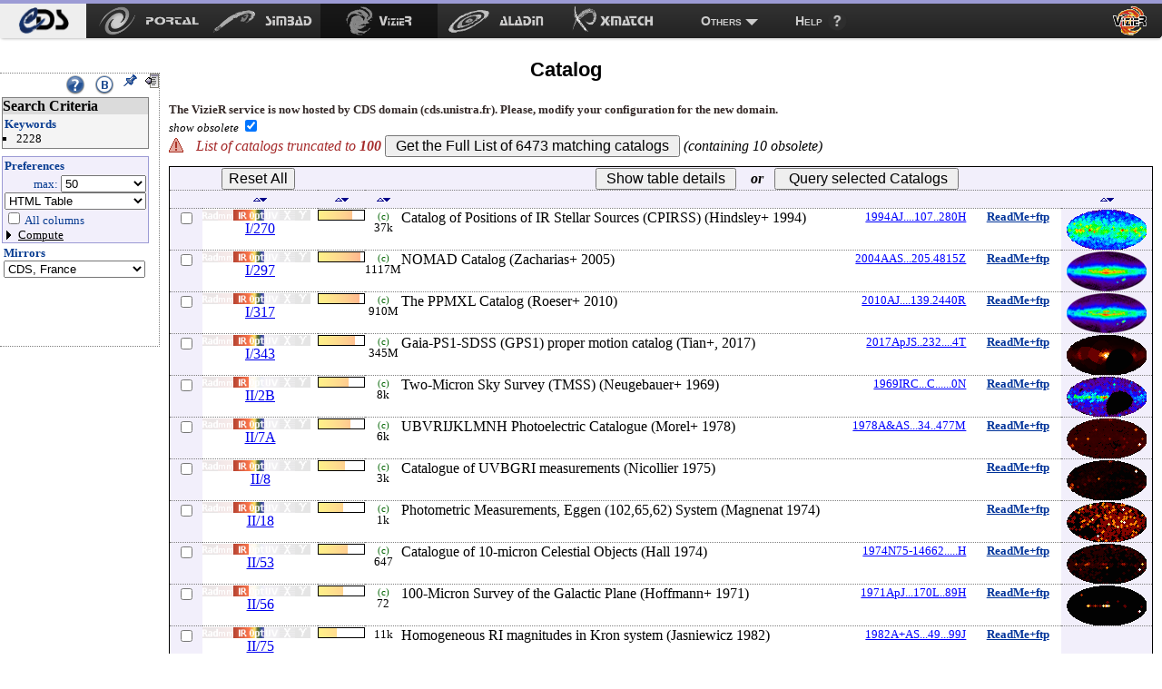

--- FILE ---
content_type: text/html
request_url: http://vizier.cds.unistra.fr/viz-bin/VizieR-2?-kw.cat=2228
body_size: 213878
content:
<!-- Input on stdin (cgiprint-9.68 (2016-01-16)) -->

<!DOCTYPE HTML PUBLIC "-//W3C//DTD HTML 4.01 Transitional//EN"><HTML>
<head>
<title>VizieR</title>
 <!-- Include the CSS stylesheet for the CDS navbar and footer: -->
<link href="/cds-navbar-resources/css/cdsnavbar.min.css" rel="stylesheet">
<!-- Include OpenSearch engines for CDS services: -->
<link title="SIMBAD" rel="search" type="application/opensearchdescription+xml" href="/cds-navbar-resources/opensearch/simbad.xml">
<link title="VizieR" rel="search" type="application/opensearchdescription+xml" href="/cds-navbar-resources/opensearch/vizier.xml">
<link title="Aladin" rel="search" type="application/opensearchdescription+xml" href="/cds-navbar-resources/opensearch/aladin.xml">
<link title="XMatch" rel="search" type="application/opensearchdescription+xml" href="/cds-navbar-resources/opensearch/xmatch.xml">
<META NAME='robots' content='index,nofollow'><LINK rel="stylesheet" type="text/css" href="/vizier/vizier.css">
<LINK rel="stylesheet" type="text/css" href="/vizier/VizieR/navigbar/naviginfo.css">
<META NAME="description" content="VizieR database (astronomical catalogues and large surveys from CDS)">
<META REV="made" HREF="mailto:francois@astro.u-strasbg.fr">
<LINK type='application/rss+xml' rel='alternate' href='http://cdsweb.u-strasbg.fr/news/rss.php?fn_category=4' title='VizieR CDS news'>
<link rel="stylesheet" type="text/css" href="/vizier/CDS/CDShead.css">
<script type="text/javascript" src="/vizier/CDS/CDSmenu.js"></script>
<!--script type="text/javascript" src="/vizier/lib/jquery/jstorage.min.js"></script-->
<script type="text/javascript" src="/vizier/lib/local.js"></script>
<link type='application/rss+xml' rel='alternate' href='https://cds.unistra.fr/news/rss.php' title='all CDS news'/>
<meta name="keywords"   content="CDS, astronomy data center, centre de donnees astronomiques, astronomie, Strasbourg"/>
</head>
<body>
<div style='display:none;'>
<h1>VizieR</h1>
<a href='http://vizier.cfa.harvard.edu/vizier/'>CfA VizieR</a> .
<a href='http://vizier.nao.ac.jp/vizier/'>ADAC VizieR</a> .
<!--a href='http://vizier.hia.nrc.ca/vizier/'> CADC VizieR</a> . -->
<a href='http://archive.ast.cam.ac.uk/vizier/'> Cambridge (UK) VizieR</a> .
<a href='http://vizier.iucaa.in/vizier/'>IUCAA VizieR</a> .
<a href='https://vizier.inasan.ru/vizier/'>INASAN VizieR</a> .
<!--a href='http://data.bao.ac.cn/vizier/'>Beijing (Ch) VizieR</a> .-->
<!--a href='http://www.ukirt.jach.hawaii.edu/vizier/'>Hawai VizieR</a-->
</div>
 <!--
-- #######################################################################
-- #                                                                     #
-- #                   CDS TOP NAVIGATION BAR                            #
-- #                                                                     #
-- #######################################################################
-->
<nav class="cds-menu for-vizier" role="menubar" aria-label="CDS services navigation" data-pagefind-ignore>
<!-- HEADER: CDS WEBSITE LINK -->
<header><a href="https://cds.unistra.fr" role="menuitem" aria-label="CDS website"></a></header>
<!-- MENU CONTENT -->
<ul role="menu" aria-label="CDS services">
<!-- List of all services (collapsed on very small screens) -->
<li class="is-collapsed-when-very-small" role="none">
<!-- Trigger for showing the menu on very small screens -->
<span class="menu-trigger for-all-services" tabindex="0" onclick="void(0)" role="menuitem" aria-label="List CDS services and more" aria-haspopup="true" aria-expanded="false"><span>Services</span></span>
<!-- CDS main services -->
<ul role="menu" aria-label="CDS main services">
<li role="none"><a class="portal" href="https://portal.cds.unistra.fr"  role="menuitem" aria-label="CDS Portal"><span></span></a></li>
<li role="none"><a class="simbad" href="http://simbad.cds.unistra.fr/simbad"      role="menuitem" aria-label="Simbad"><span></span></a></li>
<li role="none"><a class="vizier" href="http://vizier.cds.unistra.fr/viz-bin/VizieR"         role="menuitem" aria-label="VizieR"><span></span></a></li>
<li role="none"><a class="aladin" href="http://aladin.cds.unistra.fr/aladin.gml"     role="menuitem" aria-label="Aladin"><span></span></a></li>
<li role="none"><a class="xmatch" href="http://cdsxmatch.cds.unistra.fr"  role="menuitem" aria-label="X-Match"><span></span></a></li>
<!-- SUB-MENU: Other CDS services -->
<li role="none">
<!-- Trigger for showing the sub-menu -->
<a class="menu-trigger for-other-services" tabindex="0" onclick="void(0)" role="menuitem" aria-label="Other resources" aria-haspopup="true">Others</a>
<!-- Sub-menu itself -->
<ul role="menu" aria-label="Other resources">
<li role="none"><a href="https://cds.unistra.fr/cgi-bin/Sesame" role="menuitem" aria-label="Sesame name resolver">Sesame name resolver</a></li>
<li role="none"><a href="https://cds.unistra.fr/cgi-bin/Dic-Simbad"            role="menuitem" aria-label="Dictionary of nomenclature">Dictionary of nomenclature</a></li>
<li role="separator" class="divider" aria-hidden="true"></li>
<!-- Link: email CDS-Question-->
<li role="none"><a href="mailto:cds-question@unistra.fr" tabindex="0" role="menuitem" aria-label="Contact us">Contact us</a></li>
</ul>
</li>
</ul>
</li>
<!-- Link: CDS help resources -->
<li role="none"><a class="help" href="https://cds.unistra.fr/help" role="menuitem" aria-label="Help resources"><span>Help</span></a></li>
</ul>
</nav>
<div class="cdsPageTitle"><h1>Catalog <img src='/vizier/welcome/mirror-icone.png' alt='' style='max-width:28px; vertical-align:middle;'/></h1></div>
<div id='CDSmain'>
<SCRIPT LANGUAGE="JavaScript" SRC="/vizier/lib/jquery.js"></SCRIPT>
<link rel='stylesheet' href='/vizier/lib/jquery/jquery-ui.css'> <script type='text/javascript' src='/vizier/lib/jquery/jquery-ui.js'></script><NOSCRIPT>
<TABLE WIDTH="100%" BORDER=0 bgcolor="#FF0000"><TR VALIGN=BASELINE><TD><FONT SIZE='+1'><B><FONT COLOR='Cyan'>&#160;&#160;JavaScript is used, and should be enabled to get full functionality.</FONT></B></FONT></TD></TR></TABLE>
</NOSCRIPT>
<SCRIPT LANGUAGE="JavaScript" SRC="/vizier/lib/viz2.js"></SCRIPT>

<SCRIPT LANGUAGE="JavaScript">
document.bgcolor="FFFF00"
setMozilla(5.0);
envHTTP_USER_AGENT="Mozilla/5.0 (Macintosh; Intel Mac OS X 10_15_7) AppleWebKit/537.36 (KHTML, like Gecko) Chrome/131.0.0.0 Safari/537.36; ClaudeBot/1.0; +claudebot@anthropic.com)";
</SCRIPT>
<SCRIPT LANGUAGE="JavaScript">window.focus();</SCRIPT>
<DIV id='progress' class='withmenu'><FONT SIZE='-1'><FONT COLOR='#CD5B45'>Looking for catalogs ..</FONT></FONT><IMG SRC="/vizier/progress.gif"></DIV>
<DIV style="display:none"></DIV>
<div id='VizieR-2'>
<A NAME="Aform0"></A>
<FORM NAME="form0" METHOD=POST ACTION="VizieR-3">
<INPUT TYPE="hidden" NAME="-ref" VALUE="VIZ6971041435770a">
<INPUT TYPE="hidden" NAME="-to" VALUE="3">
<INPUT TYPE="hidden" NAME="-from" VALUE="-2">
<INPUT TYPE="hidden" NAME="-this" VALUE="-2">
<div id='Vmenuappli' class='menuon absolute'>
<script type='text/javascript' src='/vizier/VizieR/navigbar/naviginfo.js'></script>
<script type='text/javascript'>var ninfo = new NavigInfo(); function navigate_go() { ninfo.go(); }</script>
<div id='navbegin'><div id='naviginfo' class='CDSbgcol1'>
<div class='menu'>&#160;&#160;<span title='VizieR Help'><A HREF="javascript:vHelp('2.htx')"><img src='/vizier/help.png' alt='Help' class='helpimg'></A></span>&#160;&#160;<img src='/vizier/B.png'  title='Bookmark (Get method)' alt='bookmark' onClick='javascript:changeMode()'>&#160;&#160;<img src='/vizier/pin.gif' title='Fix the menu' alt='' onClick='ninfo.block();' id='pinon' ><img src='/vizier/nopin.gif' title='Unfix the menu' alt='' onClick='ninfo.block();' id='pinoff' class='hidden'>&#160;&#160;<img src='/vizier/CDS/moins.gif' onclick='ninfo.hide()' title='hide menu' id='imgon' class=' Vmenu'><img src='/vizier/CDS/plus.gif' onclick='ninfo.hide()' title='show menu' id='imgoff' class='hidden Vmenu'><div class='hidden'>phase: 2</div>
</div>
<div class='areatoscroll'>
<div id='navcriteria' class='data Vbgcol0'>
<div class='title Vbgcol1'>Search Criteria</div>
<div class='section'>
<TABLE BORDER=0 cellspacing='0' cellpadding='0'><TR><TD ALIGN=LEFT NOWRAP><span class='title CDScol5'>Keywords</span></TD><TD>&nbsp;</TD></TR></TABLE>
<ul >
<INPUT TYPE='hidden' NAME='//kw.cat' VALUE='2228'><li title='2228'>2228</li></ul></div></div><div id='navoutput' class='data Vbgcol3 Vcol5'>
<div class='section'>
<div class='title CDScol5'>Preferences</div><div class='outmax'>max: <select name="-out.max"><OPTION>1<OPTION>5<OPTION>10<OPTION>20<OPTION SELECTED>50<OPTION>100<OPTION>200<OPTION>1000<OPTION>9999<OPTION>99999<OPTION>999999<OPTION>unlimited</select></div>
<div class='outfmt'><INPUT TYPE="hidden" NAME="//CDSportal" VALUE="http://cdsportal.u-strasbg.fr/StoreVizierData.html">
<SELECT NAME="-out.form" onChange="changeOutput(this)">
<OPTION >CDS portal</OPTION><OPTION style='background-color:#ffefd5'>VOTable</OPTION><OPTION style='background-color:#ffefd5'>VOTable (bin-64)</OPTION><OPTION style='background-color:#ffefd5'>VOTable (bin2_64)</OPTION><OPTION style='background-color:#ffefd5'>XML + CSV  (Astrores)</OPTION><OPTION >FITS (ascii) Table</OPTION><OPTION >FITS (binary) Table</OPTION><OPTION >SkyCat-Compatible</OPTION><OPTION selected='selected' style='background-color:#ffefd5'>HTML Table</OPTION><OPTION style='background-color:#ffefd5'>HTML with Checkboxes</OPTION><OPTION style='background-color:#ffefd5'>Detailed results</OPTION><OPTION >Tab-Separated-Values</OPTION><OPTION >| -Separated-Values</OPTION><OPTION >; -Separated-Values</OPTION><OPTION style='background-color:#ffefd5'>ascii text/plain</OPTION><OPTION style='background-color:#ffefd5'>ascii table</OPTION><OPTION style='background-color:#ffefd5'>ascii - with Checkboxes</OPTION><OPTION style='background-color:#ffefd5'>ascii - 999'filled</OPTION></SELECT> 
</div>
<div id='navaddcol'><input name='-out.all' type='checkbox' value='2'> All columns<BR><div >
<a id='navcomput' class='off menu' href='javascript:void(0);' onClick='ninfo.displayComputed()'>Compute</a><div id='navcstout' class='hidden'><input type='checkbox' name='-out.add' value='_r' > Distance {rho}<BR><input type='checkbox' name='-out.add' value='_p' > Position angle {theta}<BR><input type='checkbox' name='-out.add' value='_x,_y' > Distance (x,y)<BR><input type='checkbox' name='-out.add' value='_Glon,_Glat' > Galactic<BR><input type='checkbox' name='-out.add' value='_RAJ,_DEJ' > J2000<BR><input type='checkbox' name='-out.add' value='_RAB,_DEB' > B1950<BR><input type='checkbox' name='-out.add' value='_Elon,_Elat' > Ecl. J2000<BR><input id='freeeq' type='checkbox' name='-out.add'  value='_RA*-c.eq,_DE*-c.eq'> <input type='text' name='//outaddvalue' onChange='ninfo.freeEquinox()' value='default'><BR><input type='radio' name='-sort' value='_r'  onClick='ninfo.sortoption(this)'> Sort by Distance<BR><div class='sortcol'> <input type='radio' name='-order' value='I' checked> + order - <input type='radio' name='-order' value='D' ></div><input type='radio' name='-sort' value=''  onClick='ninfo.sortoption(this)'><span title='Avoid memory dealing needed by sort functions'> No sort</span> <BR><div class='position'><B>Position</B> in:<BR><input type='radio' name='-oc.form' value='sexa' checked> Sexagesimal<BR><input type='radio' name='-oc.form' value='dec' > Decimal &#176;<BR><span title='Manage the digits of computed columns' id='in_digits'><input type='checkbox' name='-digits' value='min' > Truncated prec.</span><div id='navig-colcite'><BR><B>Cite Objects</B><BR><span title='Cite Object'><input type='checkbox' name='-out.add' value='_c' > IAU/CDS nomenclature</span><BR></div>
</div></div>
</div>
</div>
</div></div>
<div id='navmirrors' class='data'><div class='section'>
<TABLE BORDER=0 cellspacing='0' cellpadding='0'><TR><TD ALIGN=LEFT NOWRAP><span class='title CDScol5'>Mirrors</span></TD></TR></TABLE>
<select onChange='ninfo.gomirror()'><option onClick='ninfo.gomirror()' title='http://vizier.cds.unistra.fr'>CDS, France</option>       <option onClick='ninfo.gomirror()' title='http://vizier.nao.ac.jp'>Tokyo, Japan</option>   	<option onClick='ninfo.gomirror()' title='https://vizier.cfa.harvard.edu'>CFA/Harvard, USA</option>	<option onClick='ninfo.gomirror()' title='https://vizier.inasan.ru'>INASAN, Russia</option>	<option onClick='ninfo.gomirror()' title='https://vizier.iucaa.in'>IUCAA, India</option>  	<option onClick='ninfo.gomirror()' title='http://vizier.china-vo.org'>Beijing Obs., China</option> 	<option onClick='ninfo.gomirror()' title='http://vizier.idia.ac.za'>IDIA, South Africa</option> 	</select>
</div></div>
</div></div></div>
<input type='hidden' name='-nav' value="key:kw.cat=2228&amp;HTTPPRM:&amp;-kw.cat=2228&amp;"></div>
<div id='CDScore' class='withmenu CDScore'>


<div style='font-weight:bold; color:#352A28; font-size:small;'>
The VizieR service is now hosted by CDS domain (cds.unistra.fr). Please, modify your configuration for the new domain.
</div>


 
<SCRIPT LANGUAGE="JavaScript">
function queryCats(o,join) {   if (!join)  setValue(o,'-to','-3');
  else  setValue(o,'-to','-3j');
  execIfChecked(o,'-source','Catalogs should first be selected...\n  Check the boxes corresponding to the desired\n  catalogs or tables before Continuing')
}
function showCats(o) {    setValue(o,'-to','-2f');
  execIfChecked(o,'-source','At least one Catalog should be selected...\n  Check first the boxes corresponding to the\ndesired catalogs!')
}
</SCRIPT>
<div class='headmsg'><div class='aobsolete hidden'>show obsolete <input type='checkbox' checked name='//none' onClick='displayObsolete();'><script type='text/javascript'>displayObsolete()</script></div>
 <span class='trunc'> <span class='warning'>List of catalogs truncated to <B>100</B></span> <FONT COLOR='#FF0000'><B><INPUT TYPE="button" NAME="b_tot" VALUE=" Get the Full List of 6473 matching catalogs " onClick=" getFullList(this, '-kw.cat=2228;')"></B></FONT></span>
</div><TABLE WIDTH="100%" BORDER=0 CELLSPACING=0 CELLPADDING=0 class='section tablist' >
<TR><TD ALIGN=CENTER NOWRAP VALIGN=MIDDLE  class='Vbgcol3'> &nbsp;</TD><TD ALIGN=CENTER NOWRAP VALIGN=MIDDLE  class='Vbgcol3'><FONT SIZE='-1'><FONT COLOR='#7D26CD'><INPUT TYPE="reset" VALUE="Reset All"></FONT></FONT>&nbsp;</TD><TD ALIGN=LEFT NOWRAP VALIGN=MIDDLE  class='Vbgcol3'>&nbsp;</TD><TD ALIGN=LEFT NOWRAP VALIGN=MIDDLE  class='Vbgcol3'>&nbsp;</TD><TD ALIGN=CENTER NOWRAP VALIGN=MIDDLE  COLSPAN=2 class='Vbgcol3'><B><INPUT TYPE="button" NAME="b_tab" VALUE=" Show table details " onClick="showCats(this)"> &#160;&#160; <EM>or</EM> &#160;&#160;</B><FONT COLOR='#0000FF'><B><INPUT TYPE="button" NAME="b_Cont" VALUE="  Query selected Catalogs " onClick="queryCats(this,null)"></B></FONT>
</TD></TR> <TR><TD ALIGN=CENTER NOWRAP VALIGN=MIDDLE  class='Vbgcol3 '>&nbsp;</TD><TD ALIGN=CENTER NOWRAP VALIGN=MIDDLE  class='Vbgcol3 sort' title='Sort by Catalog name' onClick='sortpage2(this,1);'>&nbsp;</TD><TD ALIGN=CENTER NOWRAP VALIGN=MIDDLE  class='Vbgcol3 sort' title='Sort by popularity' onClick='sortpage2(this,2);'>&nbsp;</TD><TD ALIGN=CENTER NOWRAP VALIGN=MIDDLE  class='Vbgcol3 sort' title='Sort by volumetry' onClick='sortpage2(this,3);'>&nbsp;</TD><TD VALIGN=MIDDLE  class='Vbgcol3 '>&nbsp;</TD><TD ALIGN=CENTER NOWRAP VALIGN=MIDDLE  class='Vbgcol3 sort' title='sort by density (around target)' onClick='sortpage2(this,5);'>&nbsp;</TD></TR>
<TR><TD ALIGN=CENTER NOWRAP VALIGN=MIDDLE  class='Vbgcol3'>&#160;&#160;<INPUT TYPE="checkbox" NAME="-source" VALUE="I/270">&#160;&#160;</TD><TD ALIGN=CENTER NOWRAP  class='catname'><div class='wavelength'><div class='waveband opaq'></div><div class='waveband opaq'></div><div class='waveband' title='infra-red'></div><div class='waveband' title='Optical'></div><div class='waveband opaq'></div><div class='waveband opaq'></div><div class='waveband opaq'></div><div class='clear'></div></div><div class='sort1'><div class='hidden val'>1270</div></div><A HREF="VizieR-3?-source=I/270">I/270</A></TD><TD ALIGN=CENTER NOWRAP VALIGN=MIDDLE  class=' tdpopu'><div class='sort2' title='Popularity'><A HREF="javascript:aW('popimage','statimages?catid=1270')"><div class='popubarre' style='width:50px;'><div class='imgpopu' style='width:37px;'></div></div></A><div class='hidden val'>260840</div></div>
</TD><TD ALIGN=CENTER NOWRAP  class=''><FONT SIZE='-1'><FONT COLOR='darkgreen'><SUP>(c)</SUP></FONT></FONT><div class='sort3'>37k<div class='hidden val'>37700</div>
</div></TD><TD  class=''> Catalog of Positions of IR Stellar Sources (CPIRSS) (Hindsley+ 1994) <div class='catflag readmeflag'><A HREF="/viz-bin/Cat?I/270" onMouseOver="lay('Standardized Description of the Catalogue ReadMe')" onMouseOut="laz()">ReadMe+ftp</A></div><div class='catflag bibcode'><A HREF="https://ui.adsabs.harvard.edu/abs/1994AJ....107..280H">1994AJ....107..280H</A></div><div class='localadd'></div><div class='clear'></div></TD><TD ALIGN=CENTER NOWRAP VALIGN=MIDDLE  class='Vbgcol3 footprint'><div class='sort5'><div class='hidden val'>0</div></div><A HREF="javascript:aW('ft_820x680','/vizier/cat/aladinLite.html?I/270')"><FONT COLOR='#008B8B'><img src="https://cdsarc.cds.unistra.fr/viz-bin/footprint?catid=1270&I/270&-gal&-z&5&-swing&1" align="middle" border='0' alt="img(gal)"/></FONT></A></TD></TR>
<TR><TD ALIGN=CENTER NOWRAP VALIGN=MIDDLE  class='Vbgcol3'>&#160;&#160;<INPUT TYPE="checkbox" NAME="-source" VALUE="I/297">&#160;&#160;</TD><TD ALIGN=CENTER NOWRAP  class='catname'><div class='wavelength'><div class='waveband opaq'></div><div class='waveband opaq'></div><div class='waveband' title='infra-red'></div><div class='waveband' title='Optical'></div><div class='waveband opaq'></div><div class='waveband opaq'></div><div class='waveband opaq'></div><div class='clear'></div></div><div class='sort1'><div class='hidden val'>1297</div></div><A HREF="VizieR-3?-source=I/297">I/297</A></TD><TD ALIGN=CENTER NOWRAP VALIGN=MIDDLE  class=' tdpopu'><div class='sort2' title='Popularity'><A HREF="javascript:aW('popimage','statimages?catid=1297')"><div class='popubarre' style='width:50px;'><div class='imgpopu' style='width:46px;'></div></div></A><div class='hidden val'>4758773</div></div>
</TD><TD ALIGN=CENTER NOWRAP  class=''><FONT SIZE='-1'><FONT COLOR='darkgreen'><SUP>(c)</SUP></FONT></FONT><div class='sort3'>1117M<div class='hidden val'>1117612732</div>
</div></TD><TD  class=''> NOMAD Catalog (Zacharias+ 2005) <div class='catflag readmeflag'><A HREF="/viz-bin/Cat?I/297" onMouseOver="lay('Standardized Description of the Catalogue ReadMe')" onMouseOut="laz()">ReadMe+ftp</A></div><div class='catflag bibcode'><A HREF="https://ui.adsabs.harvard.edu/abs/2004AAS...205.4815Z">2004AAS...205.4815Z</A></div><div class='localadd'></div><div class='clear'></div></TD><TD ALIGN=CENTER NOWRAP VALIGN=MIDDLE  class='Vbgcol3 footprint'><div class='sort5'><div class='hidden val'>0</div></div><A HREF="javascript:aW('ft_820x680','/vizier/cat/aladinLite.html?I/297')"><FONT COLOR='#008B8B'><img src="https://cdsarc.cds.unistra.fr/viz-bin/footprint?catid=1297&I/297&-gal&-z&5&-swing&1" align="middle" border='0' alt="img(gal)"/></FONT></A></TD></TR>
<TR><TD ALIGN=CENTER NOWRAP VALIGN=MIDDLE  class='Vbgcol3'>&#160;&#160;<INPUT TYPE="checkbox" NAME="-source" VALUE="I/317">&#160;&#160;</TD><TD ALIGN=CENTER NOWRAP  class='catname'><div class='wavelength'><div class='waveband opaq'></div><div class='waveband opaq'></div><div class='waveband' title='infra-red'></div><div class='waveband' title='Optical'></div><div class='waveband opaq'></div><div class='waveband opaq'></div><div class='waveband opaq'></div><div class='clear'></div></div><div class='sort1'><div class='hidden val'>1317</div></div><A HREF="VizieR-3?-source=I/317">I/317</A></TD><TD ALIGN=CENTER NOWRAP VALIGN=MIDDLE  class=' tdpopu'><div class='sort2' title='Popularity'><A HREF="javascript:aW('popimage','statimages?catid=1317')"><div class='popubarre' style='width:50px;'><div class='imgpopu' style='width:45px;'></div></div></A><div class='hidden val'>3926853</div></div>
</TD><TD ALIGN=CENTER NOWRAP  class=''><FONT SIZE='-1'><FONT COLOR='darkgreen'><SUP>(c)</SUP></FONT></FONT><div class='sort3'>910M<div class='hidden val'>910469430</div>
</div></TD><TD  class=''> The PPMXL Catalog (Roeser+ 2010) <div class='catflag readmeflag'><A HREF="/viz-bin/Cat?I/317" onMouseOver="lay('Standardized Description of the Catalogue ReadMe')" onMouseOut="laz()">ReadMe+ftp</A></div><div class='catflag bibcode'><A HREF="https://ui.adsabs.harvard.edu/abs/2010AJ....139.2440R">2010AJ....139.2440R</A></div><div class='localadd'></div><div class='clear'></div></TD><TD ALIGN=CENTER NOWRAP VALIGN=MIDDLE  class='Vbgcol3 footprint'><div class='sort5'><div class='hidden val'>0</div></div><A HREF="javascript:aW('ft_820x680','/vizier/cat/aladinLite.html?I/317')"><FONT COLOR='#008B8B'><img src="https://cdsarc.cds.unistra.fr/viz-bin/footprint?catid=1317&I/317&-gal&-z&5&-swing&1" align="middle" border='0' alt="img(gal)"/></FONT></A></TD></TR>
<TR><TD ALIGN=CENTER NOWRAP VALIGN=MIDDLE  class='Vbgcol3'>&#160;&#160;<INPUT TYPE="checkbox" NAME="-source" VALUE="I/343">&#160;&#160;</TD><TD ALIGN=CENTER NOWRAP  class='catname'><div class='wavelength'><div class='waveband opaq'></div><div class='waveband opaq'></div><div class='waveband' title='infra-red'></div><div class='waveband' title='Optical'></div><div class='waveband opaq'></div><div class='waveband opaq'></div><div class='waveband opaq'></div><div class='clear'></div></div><div class='sort1'><div class='hidden val'>1343</div></div><A HREF="VizieR-3?-source=I/343">I/343</A></TD><TD ALIGN=CENTER NOWRAP VALIGN=MIDDLE  class=' tdpopu'><div class='sort2' title='Popularity'><A HREF="javascript:aW('popimage','statimages?catid=1343')"><div class='popubarre' style='width:50px;'><div class='imgpopu' style='width:40px;'></div></div></A><div class='hidden val'>635223</div></div>
</TD><TD ALIGN=CENTER NOWRAP  class=''><FONT SIZE='-1'><FONT COLOR='darkgreen'><SUP>(c)</SUP></FONT></FONT><div class='sort3'>345M<div class='hidden val'>345274875</div>
</div></TD><TD  class=''> Gaia-PS1-SDSS (GPS1) proper motion catalog (Tian+, 2017) <div class='catflag readmeflag'><A HREF="/viz-bin/Cat?I/343" onMouseOver="lay('Standardized Description of the Catalogue ReadMe')" onMouseOut="laz()">ReadMe+ftp</A></div><div class='catflag bibcode'><A HREF="https://ui.adsabs.harvard.edu/abs/2017ApJS..232....4T">2017ApJS..232....4T</A></div><div class='localadd'></div><div class='clear'></div></TD><TD ALIGN=CENTER NOWRAP VALIGN=MIDDLE  class='Vbgcol3 footprint'><div class='sort5'><div class='hidden val'>0</div></div><A HREF="javascript:aW('ft_820x680','/vizier/cat/aladinLite.html?I/343')"><FONT COLOR='#008B8B'><img src="https://cdsarc.cds.unistra.fr/viz-bin/footprint?catid=1343&I/343&-gal&-z&5&-swing&1" align="middle" border='0' alt="img(gal)"/></FONT></A></TD></TR>
<TR><TD ALIGN=CENTER NOWRAP VALIGN=MIDDLE  class='Vbgcol3'>&#160;&#160;<INPUT TYPE="checkbox" NAME="-source" VALUE="II/2B">&#160;&#160;</TD><TD ALIGN=CENTER NOWRAP  class='catname'><div class='wavelength'><div class='waveband opaq'></div><div class='waveband opaq'></div><div class='waveband' title='infra-red'></div><div class='waveband opaq'></div><div class='waveband opaq'></div><div class='waveband opaq'></div><div class='waveband opaq'></div><div class='clear'></div></div><div class='sort1'><div class='hidden val'>2002</div></div><A HREF="VizieR-3?-source=II/2B">II/2B</A></TD><TD ALIGN=CENTER NOWRAP VALIGN=MIDDLE  class=' tdpopu'><div class='sort2' title='Popularity'><A HREF="javascript:aW('popimage','statimages?catid=2002')"><div class='popubarre' style='width:50px;'><div class='imgpopu' style='width:33px;'></div></div></A><div class='hidden val'>63552</div></div>
</TD><TD ALIGN=CENTER NOWRAP  class=''><FONT SIZE='-1'><FONT COLOR='darkgreen'><SUP>(c)</SUP></FONT></FONT><div class='sort3'>8k<div class='hidden val'>8326</div>
</div></TD><TD  class=''> Two-Micron Sky Survey (TMSS) (Neugebauer+ 1969) <div class='catflag readmeflag'><A HREF="/viz-bin/Cat?II/2B" onMouseOver="lay('Standardized Description of the Catalogue ReadMe')" onMouseOut="laz()">ReadMe+ftp</A></div><div class='catflag bibcode'><A HREF="https://ui.adsabs.harvard.edu/abs/1969IRC...C......0N">1969IRC...C......0N</A></div><div class='localadd'></div><div class='clear'></div></TD><TD ALIGN=CENTER NOWRAP VALIGN=MIDDLE  class='Vbgcol3 footprint'><div class='sort5'><div class='hidden val'>0</div></div><A HREF="javascript:aW('ft_820x680','/vizier/cat/aladinLite.html?II/2B')"><FONT COLOR='#008B8B'><img src="https://cdsarc.cds.unistra.fr/viz-bin/footprint?catid=2002&II/2B&-gal&-z&5&-swing&1" align="middle" border='0' alt="img(gal)"/></FONT></A></TD></TR>
<TR><TD ALIGN=CENTER NOWRAP VALIGN=MIDDLE  class='Vbgcol3'>&#160;&#160;<INPUT TYPE="checkbox" NAME="-source" VALUE="II/7A">&#160;&#160;</TD><TD ALIGN=CENTER NOWRAP  class='catname'><div class='wavelength'><div class='waveband opaq'></div><div class='waveband opaq'></div><div class='waveband' title='infra-red'></div><div class='waveband' title='Optical'></div><div class='waveband opaq'></div><div class='waveband opaq'></div><div class='waveband opaq'></div><div class='clear'></div></div><div class='sort1'><div class='hidden val'>2007</div></div><A HREF="VizieR-3?-source=II/7A">II/7A</A></TD><TD ALIGN=CENTER NOWRAP VALIGN=MIDDLE  class=' tdpopu'><div class='sort2' title='Popularity'><A HREF="javascript:aW('popimage','statimages?catid=2007')"><div class='popubarre' style='width:50px;'><div class='imgpopu' style='width:35px;'></div></div></A><div class='hidden val'>135899</div></div>
</TD><TD ALIGN=CENTER NOWRAP  class=''><FONT SIZE='-1'><FONT COLOR='darkgreen'><SUP>(c)</SUP></FONT></FONT><div class='sort3'>6k<div class='hidden val'>6031</div>
</div></TD><TD  class=''> UBVRIJKLMNH Photoelectric Catalogue (Morel+ 1978) <div class='catflag readmeflag'><A HREF="/viz-bin/Cat?II/7A" onMouseOver="lay('Standardized Description of the Catalogue ReadMe')" onMouseOut="laz()">ReadMe+ftp</A></div><div class='catflag bibcode'><A HREF="https://ui.adsabs.harvard.edu/abs/1978A%26AS...34..477M">1978A&amp;AS...34..477M</A></div><div class='localadd'></div><div class='clear'></div></TD><TD ALIGN=CENTER NOWRAP VALIGN=MIDDLE  class='Vbgcol3 footprint'><div class='sort5'><div class='hidden val'>0</div></div><A HREF="javascript:aW('ft_820x680','/vizier/cat/aladinLite.html?II/7A')"><FONT COLOR='#008B8B'><img src="https://cdsarc.cds.unistra.fr/viz-bin/footprint?catid=2007&II/7A&-gal&-z&5&-swing&1" align="middle" border='0' alt="img(gal)"/></FONT></A></TD></TR>
<TR><TD ALIGN=CENTER NOWRAP VALIGN=MIDDLE  class='Vbgcol3'>&#160;&#160;<INPUT TYPE="checkbox" NAME="-source" VALUE="II/8">&#160;&#160;</TD><TD ALIGN=CENTER NOWRAP  class='catname'><div class='wavelength'><div class='waveband opaq'></div><div class='waveband opaq'></div><div class='waveband' title='infra-red'></div><div class='waveband' title='Optical'></div><div class='waveband opaq'></div><div class='waveband opaq'></div><div class='waveband opaq'></div><div class='clear'></div></div><div class='sort1'><div class='hidden val'>2008</div></div><A HREF="VizieR-3?-source=II/8">II/8</A></TD><TD ALIGN=CENTER NOWRAP VALIGN=MIDDLE  class=' tdpopu'><div class='sort2' title='Popularity'><A HREF="javascript:aW('popimage','statimages?catid=2008')"><div class='popubarre' style='width:50px;'><div class='imgpopu' style='width:29px;'></div></div></A><div class='hidden val'>17273</div></div>
</TD><TD ALIGN=CENTER NOWRAP  class=''><FONT SIZE='-1'><FONT COLOR='darkgreen'><SUP>(c)</SUP></FONT></FONT><div class='sort3'>3k<div class='hidden val'>3043</div>
</div></TD><TD  class=''> Catalogue of UVBGRI measurements (Nicollier 1975) <div class='catflag readmeflag'><A HREF="/viz-bin/Cat?II/8" onMouseOver="lay('Standardized Description of the Catalogue ReadMe')" onMouseOut="laz()">ReadMe+ftp</A></div><div class='catflag bibcode'><A HREF="https://ui.adsabs.harvard.edu/abs/"></A></div><div class='localadd'></div><div class='clear'></div></TD><TD ALIGN=CENTER NOWRAP VALIGN=MIDDLE  class='Vbgcol3 footprint'><div class='sort5'><div class='hidden val'>0</div></div><A HREF="javascript:aW('ft_820x680','/vizier/cat/aladinLite.html?II/8')"><FONT COLOR='#008B8B'><img src="https://cdsarc.cds.unistra.fr/viz-bin/footprint?catid=2008&II/8&-gal&-z&5&-swing&1" align="middle" border='0' alt="img(gal)"/></FONT></A></TD></TR>
<TR><TD ALIGN=CENTER NOWRAP VALIGN=MIDDLE  class='Vbgcol3'>&#160;&#160;<INPUT TYPE="checkbox" NAME="-source" VALUE="II/18">&#160;&#160;</TD><TD ALIGN=CENTER NOWRAP  class='catname'><div class='wavelength'><div class='waveband opaq'></div><div class='waveband opaq'></div><div class='waveband' title='infra-red'></div><div class='waveband' title='Optical'></div><div class='waveband opaq'></div><div class='waveband opaq'></div><div class='waveband opaq'></div><div class='clear'></div></div><div class='sort1'><div class='hidden val'>2018</div></div><A HREF="VizieR-3?-source=II/18">II/18</A></TD><TD ALIGN=CENTER NOWRAP VALIGN=MIDDLE  class=' tdpopu'><div class='sort2' title='Popularity'><A HREF="javascript:aW('popimage','statimages?catid=2018')"><div class='popubarre' style='width:50px;'><div class='imgpopu' style='width:27px;'></div></div></A><div class='hidden val'>10112</div></div>
</TD><TD ALIGN=CENTER NOWRAP  class=''><FONT SIZE='-1'><FONT COLOR='darkgreen'><SUP>(c)</SUP></FONT></FONT><div class='sort3'>1k<div class='hidden val'>1505</div>
</div></TD><TD  class=''> Photometric Measurements, Eggen (102,65,62) System (Magnenat 1974) <div class='catflag readmeflag'><A HREF="/viz-bin/Cat?II/18" onMouseOver="lay('Standardized Description of the Catalogue ReadMe')" onMouseOut="laz()">ReadMe+ftp</A></div><div class='catflag bibcode'><A HREF="https://ui.adsabs.harvard.edu/abs/"></A></div><div class='localadd'></div><div class='clear'></div></TD><TD ALIGN=CENTER NOWRAP VALIGN=MIDDLE  class='Vbgcol3 footprint'><div class='sort5'><div class='hidden val'>0</div></div><A HREF="javascript:aW('ft_820x680','/vizier/cat/aladinLite.html?II/18')"><FONT COLOR='#008B8B'><img src="https://cdsarc.cds.unistra.fr/viz-bin/footprint?catid=2018&II/18&-gal&-z&5&-swing&1" align="middle" border='0' alt="img(gal)"/></FONT></A></TD></TR>
<TR><TD ALIGN=CENTER NOWRAP VALIGN=MIDDLE  class='Vbgcol3'>&#160;&#160;<INPUT TYPE="checkbox" NAME="-source" VALUE="II/53">&#160;&#160;</TD><TD ALIGN=CENTER NOWRAP  class='catname'><div class='wavelength'><div class='waveband opaq'></div><div class='waveband opaq'></div><div class='waveband' title='infra-red'></div><div class='waveband opaq'></div><div class='waveband opaq'></div><div class='waveband opaq'></div><div class='waveband opaq'></div><div class='clear'></div></div><div class='sort1'><div class='hidden val'>2053</div></div><A HREF="VizieR-3?-source=II/53">II/53</A></TD><TD ALIGN=CENTER NOWRAP VALIGN=MIDDLE  class=' tdpopu'><div class='sort2' title='Popularity'><A HREF="javascript:aW('popimage','statimages?catid=2053')"><div class='popubarre' style='width:50px;'><div class='imgpopu' style='width:32px;'></div></div></A><div class='hidden val'>52317</div></div>
</TD><TD ALIGN=CENTER NOWRAP  class=''><FONT SIZE='-1'><FONT COLOR='darkgreen'><SUP>(c)</SUP></FONT></FONT><div class='sort3'>647<div class='hidden val'>647</div>
</div></TD><TD  class=''> Catalogue of 10-micron Celestial Objects (Hall 1974) <div class='catflag readmeflag'><A HREF="/viz-bin/Cat?II/53" onMouseOver="lay('Standardized Description of the Catalogue ReadMe')" onMouseOut="laz()">ReadMe+ftp</A></div><div class='catflag bibcode'><A HREF="https://ui.adsabs.harvard.edu/abs/1974N75-14662.....H">1974N75-14662.....H</A></div><div class='localadd'></div><div class='clear'></div></TD><TD ALIGN=CENTER NOWRAP VALIGN=MIDDLE  class='Vbgcol3 footprint'><div class='sort5'><div class='hidden val'>0</div></div><A HREF="javascript:aW('ft_820x680','/vizier/cat/aladinLite.html?II/53')"><FONT COLOR='#008B8B'><img src="https://cdsarc.cds.unistra.fr/viz-bin/footprint?catid=2053&II/53&-gal&-z&5&-swing&1" align="middle" border='0' alt="img(gal)"/></FONT></A></TD></TR>
<TR><TD ALIGN=CENTER NOWRAP VALIGN=MIDDLE  class='Vbgcol3'>&#160;&#160;<INPUT TYPE="checkbox" NAME="-source" VALUE="II/56">&#160;&#160;</TD><TD ALIGN=CENTER NOWRAP  class='catname'><div class='wavelength'><div class='waveband opaq'></div><div class='waveband opaq'></div><div class='waveband' title='infra-red'></div><div class='waveband opaq'></div><div class='waveband opaq'></div><div class='waveband opaq'></div><div class='waveband opaq'></div><div class='clear'></div></div><div class='sort1'><div class='hidden val'>2056</div></div><A HREF="VizieR-3?-source=II/56">II/56</A></TD><TD ALIGN=CENTER NOWRAP VALIGN=MIDDLE  class=' tdpopu'><div class='sort2' title='Popularity'><A HREF="javascript:aW('popimage','statimages?catid=2056')"><div class='popubarre' style='width:50px;'><div class='imgpopu' style='width:27px;'></div></div></A><div class='hidden val'>8147</div></div>
</TD><TD ALIGN=CENTER NOWRAP  class=''><FONT SIZE='-1'><FONT COLOR='darkgreen'><SUP>(c)</SUP></FONT></FONT><div class='sort3'>72<div class='hidden val'>72</div>
</div></TD><TD  class=''> 100-Micron Survey of the Galactic Plane (Hoffmann+ 1971) <div class='catflag readmeflag'><A HREF="/viz-bin/Cat?II/56" onMouseOver="lay('Standardized Description of the Catalogue ReadMe')" onMouseOut="laz()">ReadMe+ftp</A></div><div class='catflag bibcode'><A HREF="https://ui.adsabs.harvard.edu/abs/1971ApJ...170L..89H">1971ApJ...170L..89H</A></div><div class='localadd'></div><div class='clear'></div></TD><TD ALIGN=CENTER NOWRAP VALIGN=MIDDLE  class='Vbgcol3 footprint'><div class='sort5'><div class='hidden val'>0</div></div><A HREF="javascript:aW('ft_820x680','/vizier/cat/aladinLite.html?II/56')"><FONT COLOR='#008B8B'><img src="https://cdsarc.cds.unistra.fr/viz-bin/footprint?catid=2056&II/56&-gal&-z&5&-swing&1" align="middle" border='0' alt="img(gal)"/></FONT></A></TD></TR>
<TR><TD ALIGN=CENTER NOWRAP VALIGN=MIDDLE  class='Vbgcol3'>&#160;&#160;<INPUT TYPE="checkbox" NAME="-source" VALUE="II/75">&#160;&#160;</TD><TD ALIGN=CENTER NOWRAP  class='catname'><div class='wavelength'><div class='waveband opaq'></div><div class='waveband opaq'></div><div class='waveband' title='infra-red'></div><div class='waveband' title='Optical'></div><div class='waveband opaq'></div><div class='waveband opaq'></div><div class='waveband opaq'></div><div class='clear'></div></div><div class='sort1'><div class='hidden val'>2075</div></div><A HREF="VizieR-3?-source=II/75">II/75</A></TD><TD ALIGN=CENTER NOWRAP VALIGN=MIDDLE  class=' tdpopu'><div class='sort2' title='Popularity'><A HREF="javascript:aW('popimage','statimages?catid=2075')"><div class='popubarre' style='width:50px;'><div class='imgpopu' style='width:20px;'></div></div></A><div class='hidden val'>810</div></div>
</TD><TD ALIGN=CENTER NOWRAP  class=''><div class='sort3'>11k<div class='hidden val'>11981</div>
</div></TD><TD  class=''> Homogeneous RI magnitudes in Kron system (Jasniewicz 1982) <div class='catflag readmeflag'><A HREF="/viz-bin/Cat?II/75" onMouseOver="lay('Standardized Description of the Catalogue ReadMe')" onMouseOut="laz()">ReadMe+ftp</A></div><div class='catflag bibcode'><A HREF="https://ui.adsabs.harvard.edu/abs/1982A%2BAS...49...99J">1982A+AS...49...99J</A></div><div class='localadd'></div><div class='clear'></div></TD><TD ALIGN=CENTER NOWRAP VALIGN=MIDDLE  class='Vbgcol3 footprint'><div class='sort5'><div class='hidden val'>0</div></div>&#160;&#160;</TD></TR>
<TR><TD ALIGN=CENTER NOWRAP VALIGN=MIDDLE  class='Vbgcol3'>&#160;&#160;<INPUT TYPE="checkbox" NAME="-source" VALUE="II/84">&#160;&#160;</TD><TD ALIGN=CENTER NOWRAP  class='catname'><div class='wavelength'><div class='waveband opaq'></div><div class='waveband opaq'></div><div class='waveband' title='infra-red'></div><div class='waveband' title='Optical'></div><div class='waveband opaq'></div><div class='waveband opaq'></div><div class='waveband opaq'></div><div class='clear'></div></div><div class='sort1'><div class='hidden val'>2084</div></div><A HREF="VizieR-3?-source=II/84">II/84</A></TD><TD ALIGN=CENTER NOWRAP VALIGN=MIDDLE  class=' tdpopu'><div class='sort2' title='Popularity'><A HREF="javascript:aW('popimage','statimages?catid=2084')"><div class='popubarre' style='width:50px;'><div class='imgpopu' style='width:30px;'></div></div></A><div class='hidden val'>21007</div></div>
</TD><TD ALIGN=CENTER NOWRAP  class=''><FONT SIZE='-1'><FONT COLOR='darkgreen'><SUP>(c)</SUP></FONT></FONT><div class='sort3'>1k<div class='hidden val'>1407</div>
</div></TD><TD  class=''> 13-color photometry of 1380 bright stars (Johnson+ 1975) <div class='catflag readmeflag'><A HREF="/viz-bin/Cat?II/84" onMouseOver="lay('Standardized Description of the Catalogue ReadMe')" onMouseOut="laz()">ReadMe+ftp</A></div><div class='catflag bibcode'><A HREF="https://ui.adsabs.harvard.edu/abs/1975RMxAA...1..299J">1975RMxAA...1..299J</A></div><div class='localadd'></div><div class='clear'></div></TD><TD ALIGN=CENTER NOWRAP VALIGN=MIDDLE  class='Vbgcol3 footprint'><div class='sort5'><div class='hidden val'>0</div></div><A HREF="javascript:aW('ft_820x680','/vizier/cat/aladinLite.html?II/84')"><FONT COLOR='#008B8B'><img src="https://cdsarc.cds.unistra.fr/viz-bin/footprint?catid=2084&II/84&-gal&-z&5&-swing&1" align="middle" border='0' alt="img(gal)"/></FONT></A></TD></TR>
<TR><TD ALIGN=CENTER NOWRAP VALIGN=MIDDLE  class='Vbgcol3'>&#160;&#160;<INPUT TYPE="checkbox" NAME="-source" VALUE="II/94">&#160;&#160;</TD><TD ALIGN=CENTER NOWRAP  class='catname'><div class='wavelength'><div class='waveband opaq'></div><div class='waveband opaq'></div><div class='waveband' title='infra-red'></div><div class='waveband opaq'></div><div class='waveband opaq'></div><div class='waveband opaq'></div><div class='waveband opaq'></div><div class='clear'></div></div><div class='sort1'><div class='hidden val'>2094</div></div><A HREF="VizieR-3?-source=II/94">II/94</A></TD><TD ALIGN=CENTER NOWRAP VALIGN=MIDDLE  class=' tdpopu'><div class='sort2' title='Popularity'><A HREF="javascript:aW('popimage','statimages?catid=2094')"><div class='popubarre' style='width:50px;'><div class='imgpopu' style='width:32px;'></div></div></A><div class='hidden val'>46467</div></div>
</TD><TD ALIGN=CENTER NOWRAP  class=''><FONT SIZE='-1'><FONT COLOR='darkgreen'><SUP>(c)</SUP></FONT></FONT><div class='sort3'>6k<div class='hidden val'>6146</div>
</div></TD><TD  class=''> The Revised AFGL (RAFGL) Catalogue (Price+ 1983) <div class='catflag readmeflag'><A HREF="/viz-bin/Cat?II/94" onMouseOver="lay('Standardized Description of the Catalogue ReadMe')" onMouseOut="laz()">ReadMe+ftp</A></div><div class='catflag bibcode'><A HREF="https://ui.adsabs.harvard.edu/abs/"></A></div><div class='localadd'></div><div class='clear'></div></TD><TD ALIGN=CENTER NOWRAP VALIGN=MIDDLE  class='Vbgcol3 footprint'><div class='sort5'><div class='hidden val'>0</div></div><A HREF="javascript:aW('ft_820x680','/vizier/cat/aladinLite.html?II/94')"><FONT COLOR='#008B8B'><img src="https://cdsarc.cds.unistra.fr/viz-bin/footprint?catid=2094&II/94&-gal&-z&5&-swing&1" align="middle" border='0' alt="img(gal)"/></FONT></A></TD></TR>
<TR><TD ALIGN=CENTER NOWRAP VALIGN=MIDDLE  class='Vbgcol3'>&#160;&#160;<INPUT TYPE="checkbox" NAME="-source" VALUE="II/95">&#160;&#160;</TD><TD ALIGN=CENTER NOWRAP  class='catname'><div class='wavelength'><div class='waveband opaq'></div><div class='waveband opaq'></div><div class='waveband' title='infra-red'></div><div class='waveband opaq'></div><div class='waveband opaq'></div><div class='waveband opaq'></div><div class='waveband opaq'></div><div class='clear'></div></div><div class='sort1'><div class='hidden val'>2095</div></div><A HREF="VizieR-3?-source=II/95">II/95</A></TD><TD ALIGN=CENTER NOWRAP VALIGN=MIDDLE  class=' tdpopu'><div class='sort2' title='Popularity'><A HREF="javascript:aW('popimage','statimages?catid=2095')"><div class='popubarre' style='width:50px;'><div class='imgpopu' style='width:28px;'></div></div></A><div class='hidden val'>10368</div></div>
</TD><TD ALIGN=CENTER NOWRAP  class=''><FONT SIZE='-1'><FONT COLOR='darkgreen'><SUP>(c)</SUP></FONT></FONT><div class='sort3'>916<div class='hidden val'>916</div>
</div></TD><TD  class=''> Stellar Component of the Galaxy, AFGL IR Survey (Grasdalen+ 1983) <div class='catflag readmeflag'><A HREF="/viz-bin/Cat?II/95" onMouseOver="lay('Standardized Description of the Catalogue ReadMe')" onMouseOut="laz()">ReadMe+ftp</A></div><div class='catflag bibcode'><A HREF="https://ui.adsabs.harvard.edu/abs/1983ApJS...53..413G">1983ApJS...53..413G</A></div><div class='localadd'></div><div class='clear'></div></TD><TD ALIGN=CENTER NOWRAP VALIGN=MIDDLE  class='Vbgcol3 footprint'><div class='sort5'><div class='hidden val'>0</div></div><A HREF="javascript:aW('ft_820x680','/vizier/cat/aladinLite.html?II/95')"><FONT COLOR='#008B8B'><img src="https://cdsarc.cds.unistra.fr/viz-bin/footprint?catid=2095&II/95&-gal&-z&5&-swing&1" align="middle" border='0' alt="img(gal)"/></FONT></A></TD></TR>
<TR><TD ALIGN=CENTER NOWRAP VALIGN=MIDDLE  class='Vbgcol3'>&#160;&#160;<INPUT TYPE="checkbox" NAME="-source" VALUE="II/108">&#160;&#160;</TD><TD ALIGN=CENTER NOWRAP  class='catname'><div class='wavelength'><div class='waveband opaq'></div><div class='waveband opaq'></div><div class='waveband' title='infra-red'></div><div class='waveband opaq'></div><div class='waveband opaq'></div><div class='waveband opaq'></div><div class='waveband opaq'></div><div class='clear'></div></div><div class='sort1'><div class='hidden val'>2108</div></div><A HREF="VizieR-3?-source=II/108">II/108</A></TD><TD ALIGN=CENTER NOWRAP VALIGN=MIDDLE  class=' tdpopu'><div class='sort2' title='Popularity'><A HREF="javascript:aW('popimage','statimages?catid=2108')"><div class='popubarre' style='width:50px;'><div class='imgpopu' style='width:19px;'></div></div></A><div class='hidden val'>603</div></div>
</TD><TD ALIGN=CENTER NOWRAP  class=''><div class='sort3'>6k<div class='hidden val'>6817</div>
</div></TD><TD  class=''> Two-Micron Sky Survey, Nearest SAO Stars on POSS (Nagy 1983) <div class='catflag readmeflag'><A HREF="/viz-bin/Cat?II/108" onMouseOver="lay('Standardized Description of the Catalogue ReadMe')" onMouseOut="laz()">ReadMe+ftp</A></div><div class='catflag bibcode'><A HREF="https://ui.adsabs.harvard.edu/abs/"></A></div><div class='localadd'></div><div class='clear'></div></TD><TD ALIGN=CENTER NOWRAP VALIGN=MIDDLE  class='Vbgcol3 footprint'><div class='sort5'><div class='hidden val'>0</div></div>&#160;&#160;</TD></TR>
<TR><TD ALIGN=CENTER NOWRAP VALIGN=MIDDLE  class='Vbgcol3'>&#160;&#160;<INPUT TYPE="checkbox" NAME="-source" VALUE="II/116">&#160;&#160;</TD><TD ALIGN=CENTER NOWRAP  class='catname'><div class='wavelength'><div class='waveband opaq'></div><div class='waveband opaq'></div><div class='waveband' title='infra-red'></div><div class='waveband' title='Optical'></div><div class='waveband opaq'></div><div class='waveband opaq'></div><div class='waveband opaq'></div><div class='clear'></div></div><div class='sort1'><div class='hidden val'>2116</div></div><A HREF="VizieR-3?-source=II/116">II/116</A></TD><TD ALIGN=CENTER NOWRAP VALIGN=MIDDLE  class=' tdpopu'><div class='sort2' title='Popularity'><A HREF="javascript:aW('popimage','statimages?catid=2116')"><div class='popubarre' style='width:50px;'><div class='imgpopu' style='width:22px;'></div></div></A><div class='hidden val'>1429</div></div>
</TD><TD ALIGN=CENTER NOWRAP  class=''><div class='sort3'>19k<div class='hidden val'>19456</div>
</div></TD><TD  class=''> Photoelectric Photometry in Johnson UBVRI System (Lanz 1986) <div class='catflag readmeflag'><A HREF="/viz-bin/Cat?II/116" onMouseOver="lay('Standardized Description of the Catalogue ReadMe')" onMouseOut="laz()">ReadMe+ftp</A></div><div class='catflag bibcode'><A HREF="https://ui.adsabs.harvard.edu/abs/1986A%26AS...65..195L">1986A&amp;AS...65..195L</A></div><div class='localadd'></div><div class='clear'></div></TD><TD ALIGN=CENTER NOWRAP VALIGN=MIDDLE  class='Vbgcol3 footprint'><div class='sort5'><div class='hidden val'>0</div></div>&#160;&#160;</TD></TR>
<TR><TD ALIGN=CENTER NOWRAP VALIGN=MIDDLE  class='Vbgcol3'>&#160;&#160;<INPUT TYPE="checkbox" NAME="-source" VALUE="II/117">&#160;&#160;</TD><TD ALIGN=CENTER NOWRAP  class='catname'><div class='wavelength'><div class='waveband opaq'></div><div class='waveband opaq'></div><div class='waveband' title='infra-red'></div><div class='waveband' title='Optical'></div><div class='waveband opaq'></div><div class='waveband opaq'></div><div class='waveband opaq'></div><div class='clear'></div></div><div class='sort1'><div class='hidden val'>2117</div></div><A HREF="VizieR-3?-source=II/117">II/117</A></TD><TD ALIGN=CENTER NOWRAP VALIGN=MIDDLE  class=' tdpopu'><div class='sort2' title='Popularity'><A HREF="javascript:aW('popimage','statimages?catid=2117')"><div class='popubarre' style='width:50px;'><div class='imgpopu' style='width:20px;'></div></div></A><div class='hidden val'>830</div></div>
</TD><TD ALIGN=CENTER NOWRAP  class=''><div class='sort3'>4k<div class='hidden val'>4306</div>
</div></TD><TD  class=''> Catalog of UBVRI Photometry of Globular Clusters (Peterson 1986) <div class='catflag readmeflag'><A HREF="/viz-bin/Cat?II/117" onMouseOver="lay('Standardized Description of the Catalogue ReadMe')" onMouseOut="laz()">ReadMe+ftp</A></div><div class='catflag bibcode'><A HREF="https://ui.adsabs.harvard.edu/abs/1986PASP...98..192P">1986PASP...98..192P</A></div><div class='localadd'></div><div class='clear'></div></TD><TD ALIGN=CENTER NOWRAP VALIGN=MIDDLE  class='Vbgcol3 footprint'><div class='sort5'><div class='hidden val'>0</div></div>&#160;&#160;</TD></TR>
<TR><TD ALIGN=CENTER NOWRAP VALIGN=MIDDLE  class='Vbgcol3'>&#160;&#160;<INPUT TYPE="checkbox" NAME="-source" VALUE="II/118">&#160;&#160;</TD><TD ALIGN=CENTER NOWRAP  class='catname'><div class='wavelength'><div class='waveband opaq'></div><div class='waveband opaq'></div><div class='waveband' title='infra-red'></div><div class='waveband' title='Optical'></div><div class='waveband opaq'></div><div class='waveband opaq'></div><div class='waveband opaq'></div><div class='clear'></div></div><div class='sort1'><div class='hidden val'>2118</div></div><A HREF="VizieR-3?-source=II/118">II/118</A></TD><TD ALIGN=CENTER NOWRAP VALIGN=MIDDLE  class=' tdpopu'><div class='sort2' title='Popularity'><A HREF="javascript:aW('popimage','statimages?catid=2118')"><div class='popubarre' style='width:50px;'><div class='imgpopu' style='width:25px;'></div></div></A><div class='hidden val'>4400</div></div>
</TD><TD ALIGN=CENTER NOWRAP  class=''><FONT SIZE='-1'><FONT COLOR='darkgreen'><SUP>(c)</SUP></FONT></FONT><div class='sort3'>223<div class='hidden val'>223</div>
</div></TD><TD  class=''> UBVRI standards around Celestial Equator (Landolt 1983) <div class='catflag readmeflag'><A HREF="/viz-bin/Cat?II/118" onMouseOver="lay('Standardized Description of the Catalogue ReadMe')" onMouseOut="laz()">ReadMe+ftp</A></div><div class='catflag bibcode'><A HREF="https://ui.adsabs.harvard.edu/abs/1983AJ.....88..439L">1983AJ.....88..439L</A></div><div class='localadd'></div><div class='clear'></div></TD><TD ALIGN=CENTER NOWRAP VALIGN=MIDDLE  class='Vbgcol3 footprint'><div class='sort5'><div class='hidden val'>0</div></div><A HREF="javascript:aW('ft_820x680','/vizier/cat/aladinLite.html?II/118')"><FONT COLOR='#008B8B'><img src="https://cdsarc.cds.unistra.fr/viz-bin/footprint?catid=2118&II/118&-gal&-z&5&-swing&1" align="middle" border='0' alt="img(gal)"/></FONT></A></TD></TR>
<TR><TD ALIGN=CENTER NOWRAP VALIGN=MIDDLE  class='Vbgcol3'>&#160;&#160;<INPUT TYPE="checkbox" NAME="-source" VALUE="II/125">&#160;&#160;</TD><TD ALIGN=CENTER NOWRAP  class='catname'><div class='wavelength'><div class='waveband opaq'></div><div class='waveband opaq'></div><div class='waveband' title='infra-red'></div><div class='waveband opaq'></div><div class='waveband opaq'></div><div class='waveband opaq'></div><div class='waveband opaq'></div><div class='clear'></div></div><div class='sort1'><div class='hidden val'>2125</div></div><A HREF="VizieR-3?-source=II/125">II/125</A></TD><TD ALIGN=CENTER NOWRAP VALIGN=MIDDLE  class=' tdpopu'><div class='sort2' title='Popularity'><A HREF="javascript:aW('popimage','statimages?catid=2125')"><div class='popubarre' style='width:50px;'><div class='imgpopu' style='width:41px;'></div></div></A><div class='hidden val'>844716</div></div>
</TD><TD ALIGN=CENTER NOWRAP  class=''><FONT SIZE='-1'><FONT COLOR='darkgreen'><SUP>(c)</SUP></FONT></FONT><div class='sort3'>388k<div class='hidden val'>388117</div>
</div></TD><TD  class=''> IRAS catalogue of Point Sources, Version 2.0 (IPAC 1986) <div class='catflag readmeflag'><A HREF="/viz-bin/Cat?II/125" onMouseOver="lay('Standardized Description of the Catalogue ReadMe')" onMouseOut="laz()">ReadMe+ftp</A></div><div class='catflag bibcode'><A HREF="https://ui.adsabs.harvard.edu/abs/1988IRASP.C......0J">1988IRASP.C......0J</A></div><div class='localadd'></div><div class='clear'></div></TD><TD ALIGN=CENTER NOWRAP VALIGN=MIDDLE  class='Vbgcol3 footprint'><div class='sort5'><div class='hidden val'>0</div></div><A HREF="javascript:aW('ft_820x680','/vizier/cat/aladinLite.html?II/125')"><FONT COLOR='#008B8B'><img src="https://cdsarc.cds.unistra.fr/viz-bin/footprint?catid=2125&II/125&-gal&-z&5&-swing&1" align="middle" border='0' alt="img(gal)"/></FONT></A></TD></TR>
<TR><TD ALIGN=CENTER NOWRAP VALIGN=MIDDLE  class='Vbgcol3'>&#160;&#160;<INPUT TYPE="checkbox" NAME="-source" VALUE="II/126">&#160;&#160;</TD><TD ALIGN=CENTER NOWRAP  class='catname'><div class='wavelength'><div class='waveband opaq'></div><div class='waveband opaq'></div><div class='waveband' title='infra-red'></div><div class='waveband opaq'></div><div class='waveband opaq'></div><div class='waveband opaq'></div><div class='waveband opaq'></div><div class='clear'></div></div><div class='sort1'><div class='hidden val'>2126</div></div><A HREF="VizieR-3?-source=II/126">II/126</A></TD><TD ALIGN=CENTER NOWRAP VALIGN=MIDDLE  class=' tdpopu'><div class='sort2' title='Popularity'><A HREF="javascript:aW('popimage','statimages?catid=2126')"><div class='popubarre' style='width:50px;'><div class='imgpopu' style='width:34px;'></div></div></A><div class='hidden val'>92702</div></div>
</TD><TD ALIGN=CENTER NOWRAP  class=''><FONT SIZE='-1'><FONT COLOR='darkgreen'><SUP>(c)</SUP></FONT></FONT><div class='sort3'>77k<div class='hidden val'>77431</div>
</div></TD><TD  class=''> IRAS Serendipitous Survey Catalog (IPAC 1986) <div class='catflag readmeflag'><A HREF="/viz-bin/Cat?II/126" onMouseOver="lay('Standardized Description of the Catalogue ReadMe')" onMouseOut="laz()">ReadMe+ftp</A></div><div class='catflag bibcode'><A HREF="https://ui.adsabs.harvard.edu/abs/1986SSC...C......0K">1986SSC...C......0K</A></div><div class='localadd'></div><div class='clear'></div></TD><TD ALIGN=CENTER NOWRAP VALIGN=MIDDLE  class='Vbgcol3 footprint'><div class='sort5'><div class='hidden val'>0</div></div><A HREF="javascript:aW('ft_820x680','/vizier/cat/aladinLite.html?II/126')"><FONT COLOR='#008B8B'><img src="https://cdsarc.cds.unistra.fr/viz-bin/footprint?catid=2126&II/126&-gal&-z&5&-swing&1" align="middle" border='0' alt="img(gal)"/></FONT></A></TD></TR>
<TR><TD ALIGN=CENTER NOWRAP VALIGN=MIDDLE  class='Vbgcol3'> &nbsp;</TD><TD ALIGN=CENTER NOWRAP VALIGN=MIDDLE  class='Vbgcol3'><FONT SIZE='-1'><FONT COLOR='#7D26CD'><INPUT TYPE="reset" VALUE="Reset All"></FONT></FONT>&nbsp;</TD><TD ALIGN=LEFT NOWRAP VALIGN=MIDDLE  class='Vbgcol3'>&nbsp;</TD><TD ALIGN=LEFT NOWRAP VALIGN=MIDDLE  class='Vbgcol3'>&nbsp;</TD><TD ALIGN=CENTER NOWRAP VALIGN=MIDDLE  COLSPAN=2 class='Vbgcol3'><B><INPUT TYPE="button" NAME="b_tab" VALUE=" Show table details " onClick="showCats(this)"> &#160;&#160; <EM>or</EM> &#160;&#160;</B><FONT COLOR='#0000FF'><B><INPUT TYPE="button" NAME="b_Cont" VALUE="  Query selected Catalogs " onClick="queryCats(this,null)"></B></FONT>
</TD></TR>
<TR><TD ALIGN=CENTER NOWRAP VALIGN=MIDDLE  class='Vbgcol3'>&#160;&#160;<INPUT TYPE="checkbox" NAME="-source" VALUE="II/156A">&#160;&#160;</TD><TD ALIGN=CENTER NOWRAP  class='catname'><div class='wavelength'><div class='waveband opaq'></div><div class='waveband opaq'></div><div class='waveband' title='infra-red'></div><div class='waveband opaq'></div><div class='waveband opaq'></div><div class='waveband opaq'></div><div class='waveband opaq'></div><div class='clear'></div></div><div class='sort1'><div class='hidden val'>2156</div></div><A HREF="VizieR-3?-source=II/156A">II/156A</A></TD><TD ALIGN=CENTER NOWRAP VALIGN=MIDDLE  class=' tdpopu'><div class='sort2' title='Popularity'><A HREF="javascript:aW('popimage','statimages?catid=2156')"><div class='popubarre' style='width:50px;'><div class='imgpopu' style='width:40px;'></div></div></A><div class='hidden val'>556882</div></div>
</TD><TD ALIGN=CENTER NOWRAP  class=''><FONT SIZE='-1'><FONT COLOR='darkgreen'><SUP>(c)</SUP></FONT></FONT><div class='sort3'>408k<div class='hidden val'>408979</div>
</div></TD><TD  class=''> IRAS Faint Source Catalog, |b| &gt; 10, Version 2.0 (Moshir+ 1989) <div class='catflag readmeflag'><A HREF="/viz-bin/Cat?II/156A" onMouseOver="lay('Standardized Description of the Catalogue ReadMe')" onMouseOut="laz()">ReadMe+ftp</A></div><div class='catflag bibcode'><A HREF="https://ui.adsabs.harvard.edu/abs/1990IRASF.C......0M">1990IRASF.C......0M</A></div><div class='localadd'></div><div class='clear'></div></TD><TD ALIGN=CENTER NOWRAP VALIGN=MIDDLE  class='Vbgcol3 footprint'><div class='sort5'><div class='hidden val'>0</div></div><A HREF="javascript:aW('ft_820x680','/vizier/cat/aladinLite.html?II/156A')"><FONT COLOR='#008B8B'><img src="https://cdsarc.cds.unistra.fr/viz-bin/footprint?catid=2156&II/156A&-gal&-z&5&-swing&1" align="middle" border='0' alt="img(gal)"/></FONT></A></TD></TR>
<TR><TD ALIGN=CENTER NOWRAP VALIGN=MIDDLE  class='Vbgcol3'>&#160;&#160;<INPUT TYPE="checkbox" NAME="-source" VALUE="II/161">&#160;&#160;</TD><TD ALIGN=CENTER NOWRAP  class='catname'><div class='wavelength'><div class='waveband opaq'></div><div class='waveband opaq'></div><div class='waveband' title='infra-red'></div><div class='waveband opaq'></div><div class='waveband opaq'></div><div class='waveband opaq'></div><div class='waveband opaq'></div><div class='clear'></div></div><div class='sort1'><div class='hidden val'>2161</div></div><A HREF="VizieR-3?-source=II/161">II/161</A></TD><TD ALIGN=CENTER NOWRAP VALIGN=MIDDLE  class=' tdpopu'><div class='sort2' title='Popularity'><A HREF="javascript:aW('popimage','statimages?catid=2161')"><div class='popubarre' style='width:50px;'><div class='imgpopu' style='width:32px;'></div></div></A><div class='hidden val'>47681</div></div>
</TD><TD ALIGN=CENTER NOWRAP  class=''><FONT SIZE='-1'><FONT COLOR='darkgreen'><SUP>(c)</SUP></FONT></FONT><div class='sort3'>7k<div class='hidden val'>7220</div>
</div></TD><TD  class=''> Equatorial Infrared Catalog (Sweeney+ 1990) <div class='catflag readmeflag'><A HREF="/viz-bin/Cat?II/161" onMouseOver="lay('Standardized Description of the Catalogue ReadMe')" onMouseOut="laz()">ReadMe+ftp</A></div><div class='catflag bibcode'><A HREF="https://ui.adsabs.harvard.edu/abs/"></A></div><div class='localadd'></div><div class='clear'></div></TD><TD ALIGN=CENTER NOWRAP VALIGN=MIDDLE  class='Vbgcol3 footprint'><div class='sort5'><div class='hidden val'>0</div></div><A HREF="javascript:aW('ft_820x680','/vizier/cat/aladinLite.html?II/161')"><FONT COLOR='#008B8B'><img src="https://cdsarc.cds.unistra.fr/viz-bin/footprint?catid=2161&II/161&-gal&-z&5&-swing&1" align="middle" border='0' alt="img(gal)"/></FONT></A></TD></TR>
<TR><TD ALIGN=CENTER NOWRAP VALIGN=MIDDLE  class='Vbgcol3'>&#160;&#160;<INPUT TYPE="checkbox" NAME="-source" VALUE="II/181">&#160;&#160;</TD><TD ALIGN=CENTER NOWRAP  class='catname'><div class='wavelength'><div class='waveband opaq'></div><div class='waveband opaq'></div><div class='waveband' title='infra-red'></div><div class='waveband opaq'></div><div class='waveband opaq'></div><div class='waveband opaq'></div><div class='waveband opaq'></div><div class='clear'></div></div><div class='sort1'><div class='hidden val'>2181</div></div><A HREF="VizieR-3?-source=II/181">II/181</A></TD><TD ALIGN=CENTER NOWRAP VALIGN=MIDDLE  class=' tdpopu'><div class='sort2' title='Popularity'><A HREF="javascript:aW('popimage','statimages?catid=2181')"><div class='popubarre' style='width:50px;'><div class='imgpopu' style='width:28px;'></div></div></A><div class='hidden val'>11026</div></div>
</TD><TD ALIGN=CENTER NOWRAP  class=''><FONT SIZE='-1'><FONT COLOR='darkgreen'><SUP>(c)</SUP></FONT></FONT><div class='sort3'>3k<div class='hidden val'>3024</div>
</div></TD><TD  class=''> IR sources in Magellanic Clouds (Schwering+ 1990) <div class='catflag readmeflag'><A HREF="/viz-bin/Cat?II/181" onMouseOver="lay('Standardized Description of the Catalogue ReadMe')" onMouseOut="laz()">ReadMe+ftp</A></div><div class='catflag bibcode'><A HREF="https://ui.adsabs.harvard.edu/abs/"></A></div><div class='localadd'></div><div class='clear'></div></TD><TD ALIGN=CENTER NOWRAP VALIGN=MIDDLE  class='Vbgcol3 footprint'><div class='sort5'><div class='hidden val'>0</div></div><A HREF="javascript:aW('ft_820x680','/vizier/cat/aladinLite.html?II/181')"><FONT COLOR='#008B8B'><img src="https://cdsarc.cds.unistra.fr/viz-bin/footprint?catid=2181&II/181&-gal&-z&5&-swing&1" align="middle" border='0' alt="img(gal)"/></FONT></A></TD></TR>
<TR><TD ALIGN=CENTER NOWRAP VALIGN=MIDDLE  class='Vbgcol3'>&#160;&#160;<INPUT TYPE="checkbox" NAME="-source" VALUE="II/183A">&#160;&#160;</TD><TD ALIGN=CENTER NOWRAP  class='catname'><div class='wavelength'><div class='waveband opaq'></div><div class='waveband opaq'></div><div class='waveband' title='infra-red'></div><div class='waveband' title='Optical'></div><div class='waveband opaq'></div><div class='waveband opaq'></div><div class='waveband opaq'></div><div class='clear'></div></div><div class='sort1'><div class='hidden val'>2183</div></div><A HREF="VizieR-3?-source=II/183A">II/183A</A></TD><TD ALIGN=CENTER NOWRAP VALIGN=MIDDLE  class=' tdpopu'><div class='sort2' title='Popularity'><A HREF="javascript:aW('popimage','statimages?catid=2183')"><div class='popubarre' style='width:50px;'><div class='imgpopu' style='width:30px;'></div></div></A><div class='hidden val'>25026</div></div>
</TD><TD ALIGN=CENTER NOWRAP  class=''><FONT SIZE='-1'><FONT COLOR='darkgreen'><SUP>(c)</SUP></FONT></FONT><div class='sort3'>1k<div class='hidden val'>1273</div>
</div></TD><TD  class=''> UBVRI Photometric Standards (Landolt 1992) <div class='catflag readmeflag'><A HREF="/viz-bin/Cat?II/183A" onMouseOver="lay('Standardized Description of the Catalogue ReadMe')" onMouseOut="laz()">ReadMe+ftp</A></div><div class='catflag bibcode'><A HREF="https://ui.adsabs.harvard.edu/abs/1992AJ....104..340L">1992AJ....104..340L</A></div> <div class='catflag defflag'>filter</div>
	 <div class='localadd'></div><div class='clear'></div></TD><TD ALIGN=CENTER NOWRAP VALIGN=MIDDLE  class='Vbgcol3 footprint'><div class='sort5'><div class='hidden val'>0</div></div><A HREF="javascript:aW('ft_820x680','/vizier/cat/aladinLite.html?II/183A')"><FONT COLOR='#008B8B'><img src="https://cdsarc.cds.unistra.fr/viz-bin/footprint?catid=2183&II/183A&-gal&-z&5&-swing&1" align="middle" border='0' alt="img(gal)"/></FONT></A></TD></TR>
<TR><TD ALIGN=CENTER NOWRAP VALIGN=MIDDLE  class='Vbgcol3'>&#160;&#160;<INPUT TYPE="checkbox" NAME="-source" VALUE="II/190">&#160;&#160;</TD><TD ALIGN=CENTER NOWRAP  class='catname'><div class='wavelength'><div class='waveband opaq'></div><div class='waveband opaq'></div><div class='waveband' title='infra-red'></div><div class='waveband opaq'></div><div class='waveband opaq'></div><div class='waveband opaq'></div><div class='waveband opaq'></div><div class='clear'></div></div><div class='sort1'><div class='hidden val'>2190</div></div><A HREF="VizieR-3?-source=II/190">II/190</A></TD><TD ALIGN=CENTER NOWRAP VALIGN=MIDDLE  class=' tdpopu'><div class='sort2' title='Popularity'><A HREF="javascript:aW('popimage','statimages?catid=2190')"><div class='popubarre' style='width:50px;'><div class='imgpopu' style='width:27px;'></div></div></A><div class='hidden val'>9257</div></div>
</TD><TD ALIGN=CENTER NOWRAP  class=''><FONT SIZE='-1'><FONT COLOR='darkgreen'><SUP>(c)</SUP></FONT></FONT><div class='sort3'>68k<div class='hidden val'>68994</div>
</div></TD><TD  class=''> IRAS Minor Planet Survey (IMPS) (Tedesco 1992) <div class='catflag readmeflag'><A HREF="/viz-bin/Cat?II/190" onMouseOver="lay('Standardized Description of the Catalogue ReadMe')" onMouseOut="laz()">ReadMe+ftp</A></div><div class='catflag bibcode'><A HREF="https://ui.adsabs.harvard.edu/abs/"></A></div><div class='localadd'></div><div class='clear'></div></TD><TD ALIGN=CENTER NOWRAP VALIGN=MIDDLE  class='Vbgcol3 footprint'><div class='sort5'><div class='hidden val'>0</div></div><A HREF="javascript:aW('ft_820x680','/vizier/cat/aladinLite.html?II/190')"><FONT COLOR='#008B8B'><img src="https://cdsarc.cds.unistra.fr/viz-bin/footprint?catid=2190&II/190&-gal&-z&5&-swing&1" align="middle" border='0' alt="img(gal)"/></FONT></A></TD></TR>
<TR><TD ALIGN=CENTER NOWRAP VALIGN=MIDDLE  class='Vbgcol3'>&#160;&#160;<INPUT TYPE="checkbox" NAME="-source" VALUE="II/211">&#160;&#160;</TD><TD ALIGN=CENTER NOWRAP  class='catname'><div class='wavelength'><div class='waveband opaq'></div><div class='waveband opaq'></div><div class='waveband' title='infra-red'></div><div class='waveband' title='Optical'></div><div class='waveband opaq'></div><div class='waveband opaq'></div><div class='waveband opaq'></div><div class='clear'></div></div><div class='sort1'><div class='hidden val'>2211</div></div><A HREF="VizieR-3?-source=II/211">II/211</A></TD><TD ALIGN=CENTER NOWRAP VALIGN=MIDDLE  class=' tdpopu'><div class='sort2' title='Popularity'><A HREF="javascript:aW('popimage','statimages?catid=2211')"><div class='popubarre' style='width:50px;'><div class='imgpopu' style='width:27px;'></div></div></A><div class='hidden val'>9046</div></div>
</TD><TD ALIGN=CENTER NOWRAP  class=''><FONT SIZE='-1'><FONT COLOR='darkgreen'><SUP>(c)</SUP></FONT></FONT><div class='sort3'>1k<div class='hidden val'>1242</div>
</div></TD><TD  class=''> K-band survey in high galactic latitude (Glazebrook+ 1994) <div class='catflag readmeflag'><A HREF="/viz-bin/Cat?II/211" onMouseOver="lay('Standardized Description of the Catalogue ReadMe')" onMouseOut="laz()">ReadMe+ftp</A></div><div class='catflag bibcode'><A HREF="https://ui.adsabs.harvard.edu/abs/1994MNRAS.266...65G">1994MNRAS.266...65G</A></div><div class='localadd'></div><div class='clear'></div></TD><TD ALIGN=CENTER NOWRAP VALIGN=MIDDLE  class='Vbgcol3 footprint'><div class='sort5'><div class='hidden val'>0</div></div><A HREF="javascript:aW('ft_820x680','/vizier/cat/aladinLite.html?II/211')"><FONT COLOR='#008B8B'><img src="https://cdsarc.cds.unistra.fr/viz-bin/footprint?catid=2211&II/211&-gal&-z&5&-swing&1" align="middle" border='0' alt="img(gal)"/></FONT></A></TD></TR>
<TR  class='obsolete hidden'><TD ALIGN=CENTER NOWRAP VALIGN=MIDDLE  class='Vbgcol3'>&#160;&#160;<INPUT TYPE="checkbox" NAME="-source" VALUE="II/217">&#160;&#160;</TD><TD ALIGN=CENTER NOWRAP  class='catname'><div class='wavelength'><div class='waveband opaq'></div><div class='waveband opaq'></div><div class='waveband' title='infra-red'></div><div class='waveband' title='Optical'></div><div class='waveband opaq'></div><div class='waveband opaq'></div><div class='waveband opaq'></div><div class='clear'></div></div><div class='sort1'><div class='hidden val'>2217</div></div><A HREF="VizieR-3?-source=II/217">II/217</A></TD><TD ALIGN=CENTER NOWRAP VALIGN=MIDDLE  class=' tdpopu'><div class='sort2' title='Popularity'><A HREF="javascript:aW('popimage','statimages?catid=2217')"><div class='popubarre' style='width:50px;'><div class='imgpopu' style='width:24px;'></div></div></A><div class='hidden val'>3092</div></div>
</TD><TD ALIGN=CENTER NOWRAP  class=''><FONT SIZE='-1'><FONT COLOR='darkgreen'><SUP>(c)</SUP></FONT></FONT><div class='sort3'><div class='hidden val'>0</div>
</div></TD><TD  class=''> Photoelectric observations of Cepheids in UBV(RI)c (Berdnikov, 1997) <div class='catflag readmeflag'><A HREF="/viz-bin/Cat?II/217" onMouseOver="lay('Standardized Description of the Catalogue ReadMe')" onMouseOut="laz()">ReadMe+ftp</A></div><div class='catflag bibcode'><A HREF="https://ui.adsabs.harvard.edu/abs/"></A></div><FONT COLOR='#CD5B45'><B>This catalogue is obsoleted by <A HREF="http://vizier.cds.unistra.fr/viz-bin/VizieR?-source=II/285">II/285</A></B></FONT>
	 <div class='localadd'></div><div class='clear'></div></TD><TD ALIGN=CENTER NOWRAP VALIGN=MIDDLE  class='Vbgcol3 footprint'><div class='sort5'><div class='hidden val'>0</div></div><A HREF="javascript:aW('ft_820x680','/vizier/cat/aladinLite.html?II/217')"><FONT COLOR='#008B8B'><img src="https://cdsarc.cds.unistra.fr/viz-bin/footprint?catid=2217&II/217&-gal&-z&5&-swing&1" align="middle" border='0' alt="img(gal)"/></FONT></A></TD></TR>
<TR><TD ALIGN=CENTER NOWRAP VALIGN=MIDDLE  class='Vbgcol3'>&#160;&#160;<INPUT TYPE="checkbox" NAME="-source" VALUE="II/221A">&#160;&#160;</TD><TD ALIGN=CENTER NOWRAP  class='catname'><div class='wavelength'><div class='waveband opaq'></div><div class='waveband opaq'></div><div class='waveband' title='infra-red'></div><div class='waveband' title='Optical'></div><div class='waveband opaq'></div><div class='waveband opaq'></div><div class='waveband opaq'></div><div class='clear'></div></div><div class='sort1'><div class='hidden val'>2221</div></div><A HREF="VizieR-3?-source=II/221A">II/221A</A></TD><TD ALIGN=CENTER NOWRAP VALIGN=MIDDLE  class=' tdpopu'><div class='sort2' title='Popularity'><A HREF="javascript:aW('popimage','statimages?catid=2221')"><div class='popubarre' style='width:50px;'><div class='imgpopu' style='width:27px;'></div></div></A><div class='hidden val'>7578</div></div>
</TD><TD ALIGN=CENTER NOWRAP  class=''><FONT SIZE='-1'><FONT COLOR='darkgreen'><SUP>(c)</SUP></FONT></FONT><div class='sort3'>19k<div class='hidden val'>19779</div>
</div></TD><TD  class=''> The LF Survey (McCuskey+ 1949-1959) <div class='catflag readmeflag'><A HREF="/viz-bin/Cat?II/221A" onMouseOver="lay('Standardized Description of the Catalogue ReadMe')" onMouseOut="laz()">ReadMe+ftp</A></div><div class='catflag bibcode'><A HREF="https://ui.adsabs.harvard.edu/abs/"></A></div><div class='localadd'></div><div class='clear'></div></TD><TD ALIGN=CENTER NOWRAP VALIGN=MIDDLE  class='Vbgcol3 footprint'><div class='sort5'><div class='hidden val'>0</div></div><A HREF="javascript:aW('ft_820x680','/vizier/cat/aladinLite.html?II/221A')"><FONT COLOR='#008B8B'><img src="https://cdsarc.cds.unistra.fr/viz-bin/footprint?catid=2221&II/221A&-gal&-z&5&-swing&1" align="middle" border='0' alt="img(gal)"/></FONT></A></TD></TR>
<TR><TD ALIGN=CENTER NOWRAP VALIGN=MIDDLE  class='Vbgcol3'>&#160;&#160;<INPUT TYPE="checkbox" NAME="-source" VALUE="II/225">&#160;&#160;</TD><TD ALIGN=CENTER NOWRAP  class='catname'><div class='wavelength'><div class='waveband opaq'></div><div class='waveband opaq'></div><div class='waveband' title='infra-red'></div><div class='waveband opaq'></div><div class='waveband opaq'></div><div class='waveband opaq'></div><div class='waveband opaq'></div><div class='clear'></div></div><div class='sort1'><div class='hidden val'>2225</div></div><A HREF="VizieR-3?-source=II/225">II/225</A></TD><TD ALIGN=CENTER NOWRAP VALIGN=MIDDLE  class=' tdpopu'><div class='sort2' title='Popularity'><A HREF="javascript:aW('popimage','statimages?catid=2225')"><div class='popubarre' style='width:50px;'><div class='imgpopu' style='width:39px;'></div></div></A><div class='hidden val'>419331</div></div>
</TD><TD ALIGN=CENTER NOWRAP  class=''><FONT SIZE='-1'><FONT COLOR='darkgreen'><SUP>(c)</SUP></FONT></FONT><div class='sort3'>539k<div class='hidden val'>539193</div>
</div></TD><TD  class=''> Catalog of Infrared Observations, Edition 5 (Gezari+ 1999) <div class='catflag readmeflag'><A HREF="/viz-bin/Cat?II/225" onMouseOver="lay('Standardized Description of the Catalogue ReadMe')" onMouseOut="laz()">ReadMe+ftp</A></div><div class='catflag bibcode'><A HREF="https://ui.adsabs.harvard.edu/abs/1993cio..book.....G">1993cio..book.....G</A></div><div class='localadd'></div><div class='clear'></div></TD><TD ALIGN=CENTER NOWRAP VALIGN=MIDDLE  class='Vbgcol3 footprint'><div class='sort5'><div class='hidden val'>0</div></div><A HREF="javascript:aW('ft_820x680','/vizier/cat/aladinLite.html?II/225')"><FONT COLOR='#008B8B'><img src="https://cdsarc.cds.unistra.fr/viz-bin/footprint?catid=2225&II/225&-gal&-z&5&-swing&1" align="middle" border='0' alt="img(gal)"/></FONT></A></TD></TR>
<TR><TD ALIGN=CENTER NOWRAP VALIGN=MIDDLE  class='Vbgcol3'>&#160;&#160;<INPUT TYPE="checkbox" NAME="-source" VALUE="II/228A">&#160;&#160;</TD><TD ALIGN=CENTER NOWRAP  class='catname'><div class='wavelength'><div class='waveband opaq'></div><div class='waveband opaq'></div><div class='waveband' title='infra-red'></div><div class='waveband opaq'></div><div class='waveband opaq'></div><div class='waveband opaq'></div><div class='waveband opaq'></div><div class='clear'></div></div><div class='sort1'><div class='hidden val'>2228</div></div><A HREF="VizieR-3?-source=II/228A">II/228A</A></TD><TD ALIGN=CENTER NOWRAP VALIGN=MIDDLE  class=' tdpopu'><div class='sort2' title='Popularity'><A HREF="javascript:aW('popimage','statimages?catid=2228')"><div class='popubarre' style='width:50px;'><div class='imgpopu' style='width:32px;'></div></div></A><div class='hidden val'>39556</div></div>
</TD><TD ALIGN=CENTER NOWRAP  class=''><FONT SIZE='-1'><FONT COLOR='darkgreen'><SUP>(c)</SUP></FONT></FONT><div class='sort3'>1M<div class='hidden val'>1635867</div>
</div></TD><TD  class=''> DENIS Catalogue toward Magellanic Clouds (DCMC) (Cioni+ 2000) <div class='catflag readmeflag'><A HREF="/viz-bin/Cat?II/228A" onMouseOver="lay('Standardized Description of the Catalogue ReadMe')" onMouseOut="laz()">ReadMe+ftp</A></div><div class='catflag bibcode'><A HREF="https://ui.adsabs.harvard.edu/abs/2000A%26AS..144..235C">2000A&amp;AS..144..235C</A></div><div class='localadd'></div><div class='clear'></div></TD><TD ALIGN=CENTER NOWRAP VALIGN=MIDDLE  class='Vbgcol3 footprint'><div class='sort5'><div class='hidden val'>0</div></div><A HREF="javascript:aW('ft_820x680','/vizier/cat/aladinLite.html?II/228A')"><FONT COLOR='#008B8B'><img src="https://cdsarc.cds.unistra.fr/viz-bin/footprint?catid=2228&II/228A&-gal&-z&5&-swing&1" align="middle" border='0' alt="img(gal)"/></FONT></A></TD></TR>
<TR><TD ALIGN=CENTER NOWRAP VALIGN=MIDDLE  class='Vbgcol3'>&#160;&#160;<INPUT TYPE="checkbox" NAME="-source" VALUE="II/229">&#160;&#160;</TD><TD ALIGN=CENTER NOWRAP  class='catname'><div class='wavelength'><div class='waveband opaq'></div><div class='waveband opaq'></div><div class='waveband' title='infra-red'></div><div class='waveband' title='Optical'></div><div class='waveband opaq'></div><div class='waveband opaq'></div><div class='waveband opaq'></div><div class='clear'></div></div><div class='sort1'><div class='hidden val'>2229</div></div><A HREF="VizieR-3?-source=II/229">II/229</A></TD><TD ALIGN=CENTER NOWRAP VALIGN=MIDDLE  class=' tdpopu'><div class='sort2' title='Popularity'><A HREF="javascript:aW('popimage','statimages?catid=2229')"><div class='popubarre' style='width:50px;'><div class='imgpopu' style='width:20px;'></div></div></A><div class='hidden val'>915</div></div>
</TD><TD ALIGN=CENTER NOWRAP  class=''><div class='sort3'>111<div class='hidden val'>111</div>
</div></TD><TD  class=''> Sakurai's object (V4334 Sgr) in 1996-1998 (Arkhipova+ 1999) <div class='catflag readmeflag'><A HREF="/viz-bin/Cat?II/229" onMouseOver="lay('Standardized Description of the Catalogue ReadMe')" onMouseOut="laz()">ReadMe+ftp</A></div><div class='catflag bibcode'><A HREF="https://ui.adsabs.harvard.edu/abs/1997PAZh...23..709A">1997PAZh...23..709A</A></div> <div class='catflag objectsflag'><A HREF="VizieR-6?-source=METAobj&amp;-out.add=_Glon,_Glat&amp;catid=2229">Objects</A></div> <div class='localadd'></div><div class='clear'></div></TD><TD ALIGN=CENTER NOWRAP VALIGN=MIDDLE  class='Vbgcol3 footprint'><div class='sort5'><div class='hidden val'>0</div></div>&#160;&#160;</TD></TR>
<TR><TD ALIGN=CENTER NOWRAP VALIGN=MIDDLE  class='Vbgcol3'>&#160;&#160;<INPUT TYPE="checkbox" NAME="-source" VALUE="II/230">&#160;&#160;</TD><TD ALIGN=CENTER NOWRAP  class='catname'><div class='wavelength'><div class='waveband opaq'></div><div class='waveband opaq'></div><div class='waveband' title='infra-red'></div><div class='waveband' title='Optical'></div><div class='waveband opaq'></div><div class='waveband opaq'></div><div class='waveband opaq'></div><div class='clear'></div></div><div class='sort1'><div class='hidden val'>2230</div></div><A HREF="VizieR-3?-source=II/230">II/230</A></TD><TD ALIGN=CENTER NOWRAP VALIGN=MIDDLE  class=' tdpopu'><div class='sort2' title='Popularity'><A HREF="javascript:aW('popimage','statimages?catid=2230')"><div class='popubarre' style='width:50px;'><div class='imgpopu' style='width:33px;'></div></div></A><div class='hidden val'>58387</div></div>
</TD><TD ALIGN=CENTER NOWRAP  class=''><FONT SIZE='-1'><FONT COLOR='darkgreen'><SUP>(c)</SUP></FONT></FONT><div class='sort3'>367k<div class='hidden val'>367241</div>
</div></TD><TD  class=''> TASS Mark III photometric survey (Richmond+, 2000) <div class='catflag readmeflag'><A HREF="/viz-bin/Cat?II/230" onMouseOver="lay('Standardized Description of the Catalogue ReadMe')" onMouseOut="laz()">ReadMe+ftp</A></div><div class='catflag bibcode'><A HREF="https://ui.adsabs.harvard.edu/abs/2000PASP..112..397R">2000PASP..112..397R</A></div><div class='localadd'></div><div class='clear'></div></TD><TD ALIGN=CENTER NOWRAP VALIGN=MIDDLE  class='Vbgcol3 footprint'><div class='sort5'><div class='hidden val'>0</div></div><A HREF="javascript:aW('ft_820x680','/vizier/cat/aladinLite.html?II/230')"><FONT COLOR='#008B8B'><img src="https://cdsarc.cds.unistra.fr/viz-bin/footprint?catid=2230&II/230&-gal&-z&5&-swing&1" align="middle" border='0' alt="img(gal)"/></FONT></A></TD></TR>
<TR><TD ALIGN=CENTER NOWRAP VALIGN=MIDDLE  class='Vbgcol3'>&#160;&#160;<INPUT TYPE="checkbox" NAME="-source" VALUE="II/234">&#160;&#160;</TD><TD ALIGN=CENTER NOWRAP  class='catname'><div class='wavelength'><div class='waveband opaq'></div><div class='waveband opaq'></div><div class='waveband' title='infra-red'></div><div class='waveband' title='Optical'></div><div class='waveband opaq'></div><div class='waveband opaq'></div><div class='waveband opaq'></div><div class='clear'></div></div><div class='sort1'><div class='hidden val'>2234</div></div><A HREF="VizieR-3?-source=II/234">II/234</A></TD><TD ALIGN=CENTER NOWRAP VALIGN=MIDDLE  class=' tdpopu'><div class='sort2' title='Popularity'><A HREF="javascript:aW('popimage','statimages?catid=2234')"><div class='popubarre' style='width:50px;'><div class='imgpopu' style='width:25px;'></div></div></A><div class='hidden val'>5326</div></div>
</TD><TD ALIGN=CENTER NOWRAP  class=''><FONT SIZE='-1'><FONT COLOR='darkgreen'><SUP>(c)</SUP></FONT></FONT><div class='sort3'>84k<div class='hidden val'>84085</div>
</div></TD><TD  class=''> Draft EIS Colour Catalog (ESO/EIS, 2002) <div class='catflag readmeflag'><A HREF="/viz-bin/Cat?II/234" onMouseOver="lay('Standardized Description of the Catalogue ReadMe')" onMouseOut="laz()">ReadMe+ftp</A></div><div class='catflag bibcode'><A HREF="https://ui.adsabs.harvard.edu/abs/"></A></div><div class='localadd'></div><div class='clear'></div></TD><TD ALIGN=CENTER NOWRAP VALIGN=MIDDLE  class='Vbgcol3 footprint'><div class='sort5'><div class='hidden val'>0</div></div><A HREF="javascript:aW('ft_820x680','/vizier/cat/aladinLite.html?II/234')"><FONT COLOR='#008B8B'><img src="https://cdsarc.cds.unistra.fr/viz-bin/footprint?catid=2234&II/234&-gal&-z&5&-swing&1" align="middle" border='0' alt="img(gal)"/></FONT></A></TD></TR>
<TR><TD ALIGN=CENTER NOWRAP VALIGN=MIDDLE  class='Vbgcol3'>&#160;&#160;<INPUT TYPE="checkbox" NAME="-source" VALUE="II/236">&#160;&#160;</TD><TD ALIGN=CENTER NOWRAP  class='catname'><div class='wavelength'><div class='waveband opaq'></div><div class='waveband opaq'></div><div class='waveband' title='infra-red'></div><div class='waveband' title='Optical'></div><div class='waveband opaq'></div><div class='waveband opaq'></div><div class='waveband opaq'></div><div class='clear'></div></div><div class='sort1'><div class='hidden val'>2236</div></div><A HREF="VizieR-3?-source=II/236">II/236</A></TD><TD ALIGN=CENTER NOWRAP VALIGN=MIDDLE  class=' tdpopu'><div class='sort2' title='Popularity'><A HREF="javascript:aW('popimage','statimages?catid=2236')"><div class='popubarre' style='width:50px;'><div class='imgpopu' style='width:33px;'></div></div></A><div class='hidden val'>66589</div></div>
</TD><TD ALIGN=CENTER NOWRAP  class=''><FONT SIZE='-1'><FONT COLOR='darkgreen'><SUP>(c)</SUP></FONT></FONT><div class='sort3'>274k<div class='hidden val'>274045</div>
</div></TD><TD  class=''> UBVR CCD survey of the Magellanic clouds (Massey+, 2002) <div class='catflag readmeflag'><A HREF="/viz-bin/Cat?II/236" onMouseOver="lay('Standardized Description of the Catalogue ReadMe')" onMouseOut="laz()">ReadMe+ftp</A></div><div class='catflag bibcode'><A HREF="https://ui.adsabs.harvard.edu/abs/2002ApJS..141...81M">2002ApJS..141...81M</A></div><div class='localadd'></div><div class='clear'></div></TD><TD ALIGN=CENTER NOWRAP VALIGN=MIDDLE  class='Vbgcol3 footprint'><div class='sort5'><div class='hidden val'>0</div></div><A HREF="javascript:aW('ft_820x680','/vizier/cat/aladinLite.html?II/236')"><FONT COLOR='#008B8B'><img src="https://cdsarc.cds.unistra.fr/viz-bin/footprint?catid=2236&II/236&-gal&-z&5&-swing&1" align="middle" border='0' alt="img(gal)"/></FONT></A></TD></TR>
<TR><TD ALIGN=CENTER NOWRAP VALIGN=MIDDLE  class='Vbgcol3'>&#160;&#160;<INPUT TYPE="checkbox" NAME="-source" VALUE="II/237">&#160;&#160;</TD><TD ALIGN=CENTER NOWRAP  class='catname'><div class='wavelength'><div class='waveband opaq'></div><div class='waveband opaq'></div><div class='waveband' title='infra-red'></div><div class='waveband' title='Optical'></div><div class='waveband opaq'></div><div class='waveband opaq'></div><div class='waveband opaq'></div><div class='clear'></div></div><div class='sort1'><div class='hidden val'>2237</div></div><A HREF="VizieR-3?-source=II/237">II/237</A></TD><TD ALIGN=CENTER NOWRAP VALIGN=MIDDLE  class=' tdpopu'><div class='sort2' title='Popularity'><A HREF="javascript:aW('popimage','statimages?catid=2237')"><div class='popubarre' style='width:50px;'><div class='imgpopu' style='width:34px;'></div></div></A><div class='hidden val'>104151</div></div>
</TD><TD ALIGN=CENTER NOWRAP  class=''><FONT SIZE='-1'><FONT COLOR='darkgreen'><SUP>(c)</SUP></FONT></FONT><div class='sort3'>3k<div class='hidden val'>3945</div>
</div></TD><TD  class=''> Stellar Photometry in Johnson's 11-color system (Ducati, 2002) <div class='catflag readmeflag'><A HREF="/viz-bin/Cat?II/237" onMouseOver="lay('Standardized Description of the Catalogue ReadMe')" onMouseOut="laz()">ReadMe+ftp</A></div><div class='catflag bibcode'><A HREF="https://ui.adsabs.harvard.edu/abs/"></A></div><div class='localadd'></div><div class='clear'></div></TD><TD ALIGN=CENTER NOWRAP VALIGN=MIDDLE  class='Vbgcol3 footprint'><div class='sort5'><div class='hidden val'>0</div></div><A HREF="javascript:aW('ft_820x680','/vizier/cat/aladinLite.html?II/237')"><FONT COLOR='#008B8B'><img src="https://cdsarc.cds.unistra.fr/viz-bin/footprint?catid=2237&II/237&-gal&-z&5&-swing&1" align="middle" border='0' alt="img(gal)"/></FONT></A></TD></TR>
<TR  class='obsolete hidden'><TD ALIGN=CENTER NOWRAP VALIGN=MIDDLE  class='Vbgcol3'>&#160;&#160;<INPUT TYPE="checkbox" NAME="-source" VALUE="II/240">&#160;&#160;</TD><TD ALIGN=CENTER NOWRAP  class='catname'><div class='wavelength'><div class='waveband opaq'></div><div class='waveband opaq'></div><div class='waveband' title='infra-red'></div><div class='waveband opaq'></div><div class='waveband opaq'></div><div class='waveband opaq'></div><div class='waveband opaq'></div><div class='clear'></div></div><div class='sort1'><div class='hidden val'>2240</div></div><A HREF="VizieR-3?-source=II/240">II/240</A></TD><TD ALIGN=CENTER NOWRAP VALIGN=MIDDLE  class=' tdpopu'><div class='sort2' title='Popularity'><A HREF="javascript:aW('popimage','statimages?catid=2240')"><div class='popubarre' style='width:50px;'><div class='imgpopu' style='width:23px;'></div></div></A><div class='hidden val'>2694</div></div>
</TD><TD ALIGN=CENTER NOWRAP  class=''><FONT SIZE='-1'><FONT COLOR='darkgreen'><SUP>(c)</SUP></FONT></FONT><div class='sort3'><div class='hidden val'>0</div>
</div></TD><TD  class=''> The DENIS database first release (Epchtein+, 1999) <div class='catflag readmeflag'><A HREF="/viz-bin/Cat?II/240" onMouseOver="lay('Standardized Description of the Catalogue ReadMe')" onMouseOut="laz()">ReadMe+ftp</A></div><div class='catflag bibcode'><A HREF="https://ui.adsabs.harvard.edu/abs/1999A%26A...349..236E">1999A&amp;A...349..236E</A></div><FONT COLOR='#CD5B45'><B>This catalogue is obsoleted by <A HREF="http://vizier.cds.unistra.fr/viz-bin/VizieR?-source=B/denis">B/denis</A></B></FONT>
	 <div class='localadd'></div><div class='clear'></div></TD><TD ALIGN=CENTER NOWRAP VALIGN=MIDDLE  class='Vbgcol3 footprint'><div class='sort5'><div class='hidden val'>0</div></div><A HREF="javascript:aW('ft_820x680','/vizier/cat/aladinLite.html?II/240')"><FONT COLOR='#008B8B'><img src="https://cdsarc.cds.unistra.fr/viz-bin/footprint?catid=2240&II/240&-gal&-z&5&-swing&1" align="middle" border='0' alt="img(gal)"/></FONT></A></TD></TR>
<TR  class='obsolete hidden'><TD ALIGN=CENTER NOWRAP VALIGN=MIDDLE  class='Vbgcol3'>&#160;&#160;<INPUT TYPE="checkbox" NAME="-source" VALUE="II/241">&#160;&#160;</TD><TD ALIGN=CENTER NOWRAP  class='catname'><div class='wavelength'><div class='waveband opaq'></div><div class='waveband opaq'></div><div class='waveband' title='infra-red'></div><div class='waveband opaq'></div><div class='waveband opaq'></div><div class='waveband opaq'></div><div class='waveband opaq'></div><div class='clear'></div></div><div class='sort1'><div class='hidden val'>2241</div></div><A HREF="VizieR-3?-source=II/241">II/241</A></TD><TD ALIGN=CENTER NOWRAP VALIGN=MIDDLE  class=' tdpopu'><div class='sort2' title='Popularity'><A HREF="javascript:aW('popimage','statimages?catid=2241')"><div class='popubarre' style='width:50px;'><div class='imgpopu' style='width:33px;'></div></div></A><div class='hidden val'>61054</div></div>
</TD><TD ALIGN=CENTER NOWRAP  class=''><FONT SIZE='-1'><FONT COLOR='darkgreen'><SUP>(c)</SUP></FONT></FONT><div class='sort3'><div class='hidden val'>0</div>
</div></TD><TD  class=''> 2MASS Catalog Incremental Data Release (IPAC/UMass, 2000) <div class='catflag readmeflag'><A HREF="/viz-bin/Cat?II/241" onMouseOver="lay('Standardized Description of the Catalogue ReadMe')" onMouseOut="laz()">ReadMe+ftp</A></div><div class='catflag bibcode'><A HREF="https://ui.adsabs.harvard.edu/abs/"></A></div><FONT COLOR='#CD5B45'><B>This catalogue is obsoleted by <A HREF="http://vizier.cds.unistra.fr/viz-bin/VizieR?-source=II/246">II/246</A></B></FONT>
	 <div class='localadd'></div><div class='clear'></div></TD><TD ALIGN=CENTER NOWRAP VALIGN=MIDDLE  class='Vbgcol3 footprint'><div class='sort5'><div class='hidden val'>0</div></div><A HREF="javascript:aW('ft_820x680','/vizier/cat/aladinLite.html?II/241')"><FONT COLOR='#008B8B'><img src="https://cdsarc.cds.unistra.fr/viz-bin/footprint?catid=2241&II/241&-gal&-z&5&-swing&1" align="middle" border='0' alt="img(gal)"/></FONT></A></TD></TR>
<TR><TD ALIGN=CENTER NOWRAP VALIGN=MIDDLE  class='Vbgcol3'>&#160;&#160;<INPUT TYPE="checkbox" NAME="-source" VALUE="II/243">&#160;&#160;</TD><TD ALIGN=CENTER NOWRAP  class='catname'><div class='wavelength'><div class='waveband opaq'></div><div class='waveband opaq'></div><div class='waveband' title='infra-red'></div><div class='waveband opaq'></div><div class='waveband opaq'></div><div class='waveband opaq'></div><div class='waveband opaq'></div><div class='clear'></div></div><div class='sort1'><div class='hidden val'>2243</div></div><A HREF="VizieR-3?-source=II/243">II/243</A></TD><TD ALIGN=CENTER NOWRAP VALIGN=MIDDLE  class=' tdpopu'><div class='sort2' title='Popularity'><A HREF="javascript:aW('popimage','statimages?catid=2243')"><div class='popubarre' style='width:50px;'><div class='imgpopu' style='width:30px;'></div></div></A><div class='hidden val'>25342</div></div>
</TD><TD ALIGN=CENTER NOWRAP  class=''><FONT SIZE='-1'><FONT COLOR='darkgreen'><SUP>(c)</SUP></FONT></FONT><div class='sort3'>196k<div class='hidden val'>196368</div>
</div></TD><TD  class=''> The ISOGAL Point Source Catalogue - IGPSC (Omont+ 2003) <span class='catflag saadaref'><A HREF="https://cdsarc.cds.unistra.fr/assocdata/?obs_collection=II/243"><IMG SRC="/vizier/welcome/img/saada.png" ALT="Query images/fits" TITLE="Query images/fits"> /fits</A></span><div class='catflag readmeflag'><A HREF="/viz-bin/Cat?II/243" onMouseOver="lay('Standardized Description of the Catalogue ReadMe')" onMouseOut="laz()">ReadMe+ftp</A></div><div class='catflag bibcode'><A HREF="https://ui.adsabs.harvard.edu/abs/2003A%26A...403..975O">2003A&amp;A...403..975O</A></div><div class='localadd'></div><div class='clear'></div></TD><TD ALIGN=CENTER NOWRAP VALIGN=MIDDLE  class='Vbgcol3 footprint'><div class='sort5'><div class='hidden val'>0</div></div><A HREF="javascript:aW('ft_820x680','/vizier/cat/aladinLite.html?II/243')"><FONT COLOR='#008B8B'><img src="https://cdsarc.cds.unistra.fr/viz-bin/footprint?catid=2243&II/243&-gal&-z&5&-swing&1" align="middle" border='0' alt="img(gal)"/></FONT></A></TD></TR>
<TR><TD ALIGN=CENTER NOWRAP VALIGN=MIDDLE  class='Vbgcol3'>&#160;&#160;<INPUT TYPE="checkbox" NAME="-source" VALUE="II/246">&#160;&#160;</TD><TD ALIGN=CENTER NOWRAP  class='catname'><div class='wavelength'><div class='waveband opaq'></div><div class='waveband opaq'></div><div class='waveband' title='infra-red'></div><div class='waveband opaq'></div><div class='waveband opaq'></div><div class='waveband opaq'></div><div class='waveband opaq'></div><div class='clear'></div></div><div class='sort1'><div class='hidden val'>2246</div></div><A HREF="VizieR-3?-source=II/246">II/246</A></TD><TD ALIGN=CENTER NOWRAP VALIGN=MIDDLE  class=' tdpopu'><div class='sort2' title='Popularity'><A HREF="javascript:aW('popimage','statimages?catid=2246')"><div class='popubarre' style='width:50px;'><div class='imgpopu' style='width:49px;'></div></div></A><div class='hidden val'>11598300</div></div>
</TD><TD ALIGN=CENTER NOWRAP  class=''><FONT SIZE='-1'><FONT COLOR='darkgreen'><SUP>(c)</SUP></FONT></FONT><div class='sort3'>470M<div class='hidden val'>470992970</div>
</div></TD><TD  class=''> 2MASS All-Sky Catalog of Point Sources (Cutri+ 2003) <div class='catflag readmeflag'><A HREF="/viz-bin/Cat?II/246" onMouseOver="lay('Standardized Description of the Catalogue ReadMe')" onMouseOut="laz()">ReadMe+ftp</A></div><div class='catflag bibcode'>2003yCat.2246....0C</div><div class='localadd'></div><div class='clear'></div></TD><TD ALIGN=CENTER NOWRAP VALIGN=MIDDLE  class='Vbgcol3 footprint'><div class='sort5'><div class='hidden val'>0</div></div><A HREF="javascript:aW('ft_820x680','/vizier/cat/aladinLite.html?II/246')"><FONT COLOR='#008B8B'><img src="https://cdsarc.cds.unistra.fr/viz-bin/footprint?catid=2246&II/246&-gal&-z&5&-swing&1" align="middle" border='0' alt="img(gal)"/></FONT></A></TD></TR>
<TR  class='obsolete hidden'><TD ALIGN=CENTER NOWRAP VALIGN=MIDDLE  class='Vbgcol3'>&#160;&#160;<INPUT TYPE="checkbox" NAME="-source" VALUE="II/252">&#160;&#160;</TD><TD ALIGN=CENTER NOWRAP  class='catname'><div class='wavelength'><div class='waveband opaq'></div><div class='waveband opaq'></div><div class='waveband' title='infra-red'></div><div class='waveband opaq'></div><div class='waveband opaq'></div><div class='waveband opaq'></div><div class='waveband opaq'></div><div class='clear'></div></div><div class='sort1'><div class='hidden val'>2252</div></div><A HREF="VizieR-3?-source=II/252">II/252</A></TD><TD ALIGN=CENTER NOWRAP VALIGN=MIDDLE  class=' tdpopu'><div class='sort2' title='Popularity'><A HREF="javascript:aW('popimage','statimages?catid=2252')"><div class='popubarre' style='width:50px;'><div class='imgpopu' style='width:23px;'></div></div></A><div class='hidden val'>2569</div></div>
</TD><TD ALIGN=CENTER NOWRAP  class=''><FONT SIZE='-1'><FONT COLOR='darkgreen'><SUP>(c)</SUP></FONT></FONT><div class='sort3'><div class='hidden val'>0</div>
</div></TD><TD  class=''> The DENIS database, 2nd Release (DENIS Consortium, 2003) <div class='catflag readmeflag'><A HREF="/viz-bin/Cat?II/252" onMouseOver="lay('Standardized Description of the Catalogue ReadMe')" onMouseOut="laz()">ReadMe+ftp</A></div><div class='catflag bibcode'><A HREF="https://ui.adsabs.harvard.edu/abs/"></A></div><FONT COLOR='#CD5B45'><B>This catalogue is obsoleted by <A HREF="http://vizier.cds.unistra.fr/viz-bin/VizieR?-source=B/denis">B/denis</A></B></FONT>
	 <div class='localadd'></div><div class='clear'></div></TD><TD ALIGN=CENTER NOWRAP VALIGN=MIDDLE  class='Vbgcol3 footprint'><div class='sort5'><div class='hidden val'>0</div></div><A HREF="javascript:aW('ft_820x680','/vizier/cat/aladinLite.html?II/252')"><FONT COLOR='#008B8B'><img src="https://cdsarc.cds.unistra.fr/viz-bin/footprint?catid=2252&II/252&-gal&-z&5&-swing&1" align="middle" border='0' alt="img(gal)"/></FONT></A></TD></TR>
<TR><TD ALIGN=CENTER NOWRAP VALIGN=MIDDLE  class='Vbgcol3'> &nbsp;</TD><TD ALIGN=CENTER NOWRAP VALIGN=MIDDLE  class='Vbgcol3'><FONT SIZE='-1'><FONT COLOR='#7D26CD'><INPUT TYPE="reset" VALUE="Reset All"></FONT></FONT>&nbsp;</TD><TD ALIGN=LEFT NOWRAP VALIGN=MIDDLE  class='Vbgcol3'>&nbsp;</TD><TD ALIGN=LEFT NOWRAP VALIGN=MIDDLE  class='Vbgcol3'>&nbsp;</TD><TD ALIGN=CENTER NOWRAP VALIGN=MIDDLE  COLSPAN=2 class='Vbgcol3'><B><INPUT TYPE="button" NAME="b_tab" VALUE=" Show table details " onClick="showCats(this)"> &#160;&#160; <EM>or</EM> &#160;&#160;</B><FONT COLOR='#0000FF'><B><INPUT TYPE="button" NAME="b_Cont" VALUE="  Query selected Catalogs " onClick="queryCats(this,null)"></B></FONT>
</TD></TR>
<TR><TD ALIGN=CENTER NOWRAP VALIGN=MIDDLE  class='Vbgcol3'>&#160;&#160;<INPUT TYPE="checkbox" NAME="-source" VALUE="II/255">&#160;&#160;</TD><TD ALIGN=CENTER NOWRAP  class='catname'><div class='wavelength'><div class='waveband opaq'></div><div class='waveband opaq'></div><div class='waveband' title='infra-red'></div><div class='waveband opaq'></div><div class='waveband opaq'></div><div class='waveband opaq'></div><div class='waveband opaq'></div><div class='clear'></div></div><div class='sort1'><div class='hidden val'>2255</div></div><A HREF="VizieR-3?-source=II/255">II/255</A></TD><TD ALIGN=CENTER NOWRAP VALIGN=MIDDLE  class=' tdpopu'><div class='sort2' title='Popularity'><A HREF="javascript:aW('popimage','statimages?catid=2255')"><div class='popubarre' style='width:50px;'><div class='imgpopu' style='width:28px;'></div></div></A><div class='hidden val'>10797</div></div>
</TD><TD ALIGN=CENTER NOWRAP  class=''><FONT SIZE='-1'><FONT COLOR='darkgreen'><SUP>(c)</SUP></FONT></FONT><div class='sort3'>188k<div class='hidden val'>188204</div>
</div></TD><TD  class=''> SWIRE ELAIS N1 Source Catalogs (Surace+, 2004) <div class='catflag readmeflag'><A HREF="/viz-bin/Cat?II/255" onMouseOver="lay('Standardized Description of the Catalogue ReadMe')" onMouseOut="laz()">ReadMe+ftp</A></div><div class='catflag bibcode'><A HREF="https://ui.adsabs.harvard.edu/abs/"></A></div><div class='localadd'></div><div class='clear'></div></TD><TD ALIGN=CENTER NOWRAP VALIGN=MIDDLE  class='Vbgcol3 footprint'><div class='sort5'><div class='hidden val'>0</div></div><A HREF="javascript:aW('ft_820x680','/vizier/cat/aladinLite.html?II/255')"><FONT COLOR='#008B8B'><img src="https://cdsarc.cds.unistra.fr/viz-bin/footprint?catid=2255&II/255&-gal&-z&5&-swing&1" align="middle" border='0' alt="img(gal)"/></FONT></A></TD></TR>
<TR><TD ALIGN=CENTER NOWRAP VALIGN=MIDDLE  class='Vbgcol3'>&#160;&#160;<INPUT TYPE="checkbox" NAME="-source" VALUE="II/260">&#160;&#160;</TD><TD ALIGN=CENTER NOWRAP  class='catname'><div class='wavelength'><div class='waveband opaq'></div><div class='waveband opaq'></div><div class='waveband' title='infra-red'></div><div class='waveband opaq'></div><div class='waveband opaq'></div><div class='waveband opaq'></div><div class='waveband opaq'></div><div class='clear'></div></div><div class='sort1'><div class='hidden val'>2260</div></div><A HREF="VizieR-3?-source=II/260">II/260</A></TD><TD ALIGN=CENTER NOWRAP VALIGN=MIDDLE  class=' tdpopu'><div class='sort2' title='Popularity'><A HREF="javascript:aW('popimage','statimages?catid=2260')"><div class='popubarre' style='width:50px;'><div class='imgpopu' style='width:24px;'></div></div></A><div class='hidden val'>3032</div></div>
</TD><TD ALIGN=CENTER NOWRAP  class=''><FONT SIZE='-1'><FONT COLOR='darkgreen'><SUP>(c)</SUP></FONT></FONT><div class='sort3'>274<div class='hidden val'>274</div>
</div></TD><TD  class=''> Ackermann red stars (Ackermann 1968) <div class='catflag readmeflag'><A HREF="/viz-bin/Cat?II/260" onMouseOver="lay('Standardized Description of the Catalogue ReadMe')" onMouseOut="laz()">ReadMe+ftp</A></div><div class='catflag bibcode'><A HREF="https://ui.adsabs.harvard.edu/abs/1968ZA.....69..130A">1968ZA.....69..130A</A></div><div class='localadd'></div><div class='clear'></div></TD><TD ALIGN=CENTER NOWRAP VALIGN=MIDDLE  class='Vbgcol3 footprint'><div class='sort5'><div class='hidden val'>0</div></div><A HREF="javascript:aW('ft_820x680','/vizier/cat/aladinLite.html?II/260')"><FONT COLOR='#008B8B'><img src="https://cdsarc.cds.unistra.fr/viz-bin/footprint?catid=2260&II/260&-gal&-z&5&-swing&1" align="middle" border='0' alt="img(gal)"/></FONT></A></TD></TR>
<TR><TD ALIGN=CENTER NOWRAP VALIGN=MIDDLE  class='Vbgcol3'>&#160;&#160;<INPUT TYPE="checkbox" NAME="-source" VALUE="II/261">&#160;&#160;</TD><TD ALIGN=CENTER NOWRAP  class='catname'><div class='wavelength'><div class='waveband opaq'></div><div class='waveband opaq'></div><div class='waveband' title='infra-red'></div><div class='waveband' title='Optical'></div><div class='waveband opaq'></div><div class='waveband opaq'></div><div class='waveband opaq'></div><div class='clear'></div></div><div class='sort1'><div class='hidden val'>2261</div></div><A HREF="VizieR-3?-source=II/261">II/261</A></TD><TD ALIGN=CENTER NOWRAP VALIGN=MIDDLE  class=' tdpopu'><div class='sort2' title='Popularity'><A HREF="javascript:aW('popimage','statimages?catid=2261')"><div class='popubarre' style='width:50px;'><div class='imgpopu' style='width:27px;'></div></div></A><div class='hidden val'>7514</div></div>
</TD><TD ALIGN=CENTER NOWRAP  class=''><FONT SIZE='-1'><FONT COLOR='darkgreen'><SUP>(c)</SUP></FONT></FONT><div class='sort3'>61k<div class='hidden val'>61647</div>
</div></TD><TD  class=''> GOODS initial results (Giavalisco+, 2004) <div class='catflag readmeflag'><A HREF="/viz-bin/Cat?II/261" onMouseOver="lay('Standardized Description of the Catalogue ReadMe')" onMouseOut="laz()">ReadMe+ftp</A></div><div class='catflag bibcode'><A HREF="https://ui.adsabs.harvard.edu/abs/2004ApJ...600L..93G">2004ApJ...600L..93G</A></div><div class='localadd'></div><div class='clear'></div></TD><TD ALIGN=CENTER NOWRAP VALIGN=MIDDLE  class='Vbgcol3 footprint'><div class='sort5'><div class='hidden val'>0</div></div><A HREF="javascript:aW('ft_820x680','/vizier/cat/aladinLite.html?II/261')"><FONT COLOR='#008B8B'><img src="https://cdsarc.cds.unistra.fr/viz-bin/footprint?catid=2261&II/261&-gal&-z&5&-swing&1" align="middle" border='0' alt="img(gal)"/></FONT></A></TD></TR>
<TR><TD ALIGN=CENTER NOWRAP VALIGN=MIDDLE  class='Vbgcol3'>&#160;&#160;<INPUT TYPE="checkbox" NAME="-source" VALUE="II/270">&#160;&#160;</TD><TD ALIGN=CENTER NOWRAP  class='catname'><div class='wavelength'><div class='waveband opaq'></div><div class='waveband opaq'></div><div class='waveband' title='infra-red'></div><div class='waveband opaq'></div><div class='waveband opaq'></div><div class='waveband opaq'></div><div class='waveband opaq'></div><div class='clear'></div></div><div class='sort1'><div class='hidden val'>2270</div></div><A HREF="VizieR-3?-source=II/270">II/270</A></TD><TD ALIGN=CENTER NOWRAP VALIGN=MIDDLE  class=' tdpopu'><div class='sort2' title='Popularity'><A HREF="javascript:aW('popimage','statimages?catid=2270')"><div class='popubarre' style='width:50px;'><div class='imgpopu' style='width:29px;'></div></div></A><div class='hidden val'>14926</div></div>
</TD><TD ALIGN=CENTER NOWRAP  class=''><FONT SIZE='-1'><FONT COLOR='darkgreen'><SUP>(c)</SUP></FONT></FONT><div class='sort3'>9M<div class='hidden val'>9471575</div>
</div></TD><TD  class=''> TCS-CAIN: NIR Survey of the Galactic plane (Cabrera-Lavers+, 2006) <div class='catflag readmeflag'><A HREF="/viz-bin/Cat?II/270" onMouseOver="lay('Standardized Description of the Catalogue ReadMe')" onMouseOut="laz()">ReadMe+ftp</A></div><div class='catflag bibcode'><A HREF="https://ui.adsabs.harvard.edu/abs/2006A%26A...453..371C">2006A&amp;A...453..371C</A></div><div class='localadd'></div><div class='clear'></div></TD><TD ALIGN=CENTER NOWRAP VALIGN=MIDDLE  class='Vbgcol3 footprint'><div class='sort5'><div class='hidden val'>0</div></div><A HREF="javascript:aW('ft_820x680','/vizier/cat/aladinLite.html?II/270')"><FONT COLOR='#008B8B'><img src="https://cdsarc.cds.unistra.fr/viz-bin/footprint?catid=2270&II/270&-gal&-z&5&-swing&1" align="middle" border='0' alt="img(gal)"/></FONT></A></TD></TR>
<TR><TD ALIGN=CENTER NOWRAP VALIGN=MIDDLE  class='Vbgcol3'>&#160;&#160;<INPUT TYPE="checkbox" NAME="-source" VALUE="II/274">&#160;&#160;</TD><TD ALIGN=CENTER NOWRAP  class='catname'><div class='wavelength'><div class='waveband opaq'></div><div class='waveband opaq'></div><div class='waveband' title='infra-red'></div><div class='waveband opaq'></div><div class='waveband opaq'></div><div class='waveband opaq'></div><div class='waveband opaq'></div><div class='clear'></div></div><div class='sort1'><div class='hidden val'>2274</div></div><A HREF="VizieR-3?-source=II/274">II/274</A></TD><TD ALIGN=CENTER NOWRAP VALIGN=MIDDLE  class=' tdpopu'><div class='sort2' title='Popularity'><A HREF="javascript:aW('popimage','statimages?catid=2274')"><div class='popubarre' style='width:50px;'><div class='imgpopu' style='width:39px;'></div></div></A><div class='hidden val'>454711</div></div>
</TD><TD ALIGN=CENTER NOWRAP  class=''><FONT SIZE='-1'><FONT COLOR='darkgreen'><SUP>(c)</SUP></FONT></FONT><div class='sort3'>462k<div class='hidden val'>462406</div>
</div></TD><TD  class=''> IRAS Point Source Reject Catalog (IRAS 1989) <div class='catflag readmeflag'><A HREF="/viz-bin/Cat?II/274" onMouseOver="lay('Standardized Description of the Catalogue ReadMe')" onMouseOut="laz()">ReadMe+ftp</A></div><div class='catflag bibcode'><A HREF="https://ui.adsabs.harvard.edu/abs/"></A></div><div class='localadd'></div><div class='clear'></div></TD><TD ALIGN=CENTER NOWRAP VALIGN=MIDDLE  class='Vbgcol3 footprint'><div class='sort5'><div class='hidden val'>0</div></div><A HREF="javascript:aW('ft_820x680','/vizier/cat/aladinLite.html?II/274')"><FONT COLOR='#008B8B'><img src="https://cdsarc.cds.unistra.fr/viz-bin/footprint?catid=2274&II/274&-gal&-z&5&-swing&1" align="middle" border='0' alt="img(gal)"/></FONT></A></TD></TR>
<TR><TD ALIGN=CENTER NOWRAP VALIGN=MIDDLE  class='Vbgcol3'>&#160;&#160;<INPUT TYPE="checkbox" NAME="-source" VALUE="II/275">&#160;&#160;</TD><TD ALIGN=CENTER NOWRAP  class='catname'><div class='wavelength'><div class='waveband opaq'></div><div class='waveband opaq'></div><div class='waveband' title='infra-red'></div><div class='waveband opaq'></div><div class='waveband opaq'></div><div class='waveband opaq'></div><div class='waveband opaq'></div><div class='clear'></div></div><div class='sort1'><div class='hidden val'>2275</div></div><A HREF="VizieR-3?-source=II/275">II/275</A></TD><TD ALIGN=CENTER NOWRAP VALIGN=MIDDLE  class=' tdpopu'><div class='sort2' title='Popularity'><A HREF="javascript:aW('popimage','statimages?catid=2275')"><div class='popubarre' style='width:50px;'><div class='imgpopu' style='width:38px;'></div></div></A><div class='hidden val'>318428</div></div>
</TD><TD ALIGN=CENTER NOWRAP  class=''><FONT SIZE='-1'><FONT COLOR='darkgreen'><SUP>(c)</SUP></FONT></FONT><div class='sort3'>912k<div class='hidden val'>912207</div>
</div></TD><TD  class=''> IRAS Faint Source Reject Catalog (IPAC 1992) <div class='catflag readmeflag'><A HREF="/viz-bin/Cat?II/275" onMouseOver="lay('Standardized Description of the Catalogue ReadMe')" onMouseOut="laz()">ReadMe+ftp</A></div><div class='catflag bibcode'><A HREF="https://ui.adsabs.harvard.edu/abs/"></A></div><div class='localadd'></div><div class='clear'></div></TD><TD ALIGN=CENTER NOWRAP VALIGN=MIDDLE  class='Vbgcol3 footprint'><div class='sort5'><div class='hidden val'>0</div></div><A HREF="javascript:aW('ft_820x680','/vizier/cat/aladinLite.html?II/275')"><FONT COLOR='#008B8B'><img src="https://cdsarc.cds.unistra.fr/viz-bin/footprint?catid=2275&II/275&-gal&-z&5&-swing&1" align="middle" border='0' alt="img(gal)"/></FONT></A></TD></TR>
<TR><TD ALIGN=CENTER NOWRAP VALIGN=MIDDLE  class='Vbgcol3'>&#160;&#160;<INPUT TYPE="checkbox" NAME="-source" VALUE="II/277">&#160;&#160;</TD><TD ALIGN=CENTER NOWRAP  class='catname'><div class='wavelength'><div class='waveband opaq'></div><div class='waveband opaq'></div><div class='waveband' title='infra-red'></div><div class='waveband' title='Optical'></div><div class='waveband opaq'></div><div class='waveband opaq'></div><div class='waveband opaq'></div><div class='clear'></div></div><div class='sort1'><div class='hidden val'>2277</div></div><A HREF="VizieR-3?-source=II/277">II/277</A></TD><TD ALIGN=CENTER NOWRAP VALIGN=MIDDLE  class=' tdpopu'><div class='sort2' title='Popularity'><A HREF="javascript:aW('popimage','statimages?catid=2277')"><div class='popubarre' style='width:50px;'><div class='imgpopu' style='width:31px;'></div></div></A><div class='hidden val'>34351</div></div>
</TD><TD ALIGN=CENTER NOWRAP  class=''><FONT SIZE='-1'><FONT COLOR='darkgreen'><SUP>(c)</SUP></FONT></FONT><div class='sort3'>34k<div class='hidden val'>34071</div>
</div></TD><TD  class=''> UBVRI photometry of faint field stars (Skiff, 2007) <div class='catflag readmeflag'><A HREF="/viz-bin/Cat?II/277" onMouseOver="lay('Standardized Description of the Catalogue ReadMe')" onMouseOut="laz()">ReadMe+ftp</A></div><div class='catflag bibcode'><A HREF="https://ui.adsabs.harvard.edu/abs/"></A></div><div class='localadd'></div><div class='clear'></div></TD><TD ALIGN=CENTER NOWRAP VALIGN=MIDDLE  class='Vbgcol3 footprint'><div class='sort5'><div class='hidden val'>0</div></div><A HREF="javascript:aW('ft_820x680','/vizier/cat/aladinLite.html?II/277')"><FONT COLOR='#008B8B'><img src="https://cdsarc.cds.unistra.fr/viz-bin/footprint?catid=2277&II/277&-gal&-z&5&-swing&1" align="middle" border='0' alt="img(gal)"/></FONT></A></TD></TR>
<TR><TD ALIGN=CENTER NOWRAP VALIGN=MIDDLE  class='Vbgcol3'>&#160;&#160;<INPUT TYPE="checkbox" NAME="-source" VALUE="II/281">&#160;&#160;</TD><TD ALIGN=CENTER NOWRAP  class='catname'><div class='wavelength'><div class='waveband opaq'></div><div class='waveband opaq'></div><div class='waveband' title='infra-red'></div><div class='waveband opaq'></div><div class='waveband opaq'></div><div class='waveband opaq'></div><div class='waveband opaq'></div><div class='clear'></div></div><div class='sort1'><div class='hidden val'>2281</div></div><A HREF="VizieR-3?-source=II/281">II/281</A></TD><TD ALIGN=CENTER NOWRAP VALIGN=MIDDLE  class=' tdpopu'><div class='sort2' title='Popularity'><A HREF="javascript:aW('popimage','statimages?catid=2281')"><div class='popubarre' style='width:50px;'><div class='imgpopu' style='width:44px;'></div></div></A><div class='hidden val'>2390606</div></div>
</TD><TD ALIGN=CENTER NOWRAP  class=''><FONT SIZE='-1'><FONT COLOR='darkgreen'><SUP>(c)</SUP></FONT></FONT><div class='sort3'>24M<div class='hidden val'>24023702</div>
</div></TD><TD  class=''> 2MASS 6X Point Source Working Database / Catalog (Cutri+ 2006) <div class='catflag readmeflag'><A HREF="/viz-bin/Cat?II/281" onMouseOver="lay('Standardized Description of the Catalogue ReadMe')" onMouseOut="laz()">ReadMe+ftp</A></div><div class='catflag bibcode'>2012yCat.2281....0C</div><div class='localadd'></div><div class='clear'></div></TD><TD ALIGN=CENTER NOWRAP VALIGN=MIDDLE  class='Vbgcol3 footprint'><div class='sort5'><div class='hidden val'>0</div></div><A HREF="javascript:aW('ft_820x680','/vizier/cat/aladinLite.html?II/281')"><FONT COLOR='#008B8B'><img src="https://cdsarc.cds.unistra.fr/viz-bin/footprint?catid=2281&II/281&-gal&-z&5&-swing&1" align="middle" border='0' alt="img(gal)"/></FONT></A></TD></TR>
<TR><TD ALIGN=CENTER NOWRAP VALIGN=MIDDLE  class='Vbgcol3'>&#160;&#160;<INPUT TYPE="checkbox" NAME="-source" VALUE="II/285">&#160;&#160;</TD><TD ALIGN=CENTER NOWRAP  class='catname'><div class='wavelength'><div class='waveband opaq'></div><div class='waveband opaq'></div><div class='waveband' title='infra-red'></div><div class='waveband' title='Optical'></div><div class='waveband opaq'></div><div class='waveband opaq'></div><div class='waveband opaq'></div><div class='clear'></div></div><div class='sort1'><div class='hidden val'>2285</div></div><A HREF="VizieR-3?-source=II/285">II/285</A></TD><TD ALIGN=CENTER NOWRAP VALIGN=MIDDLE  class=' tdpopu'><div class='sort2' title='Popularity'><A HREF="javascript:aW('popimage','statimages?catid=2285')"><div class='popubarre' style='width:50px;'><div class='imgpopu' style='width:27px;'></div></div></A><div class='hidden val'>9406</div></div>
</TD><TD ALIGN=CENTER NOWRAP  class=''><FONT SIZE='-1'><FONT COLOR='darkgreen'><SUP>(c)</SUP></FONT></FONT><div class='sort3'>70k<div class='hidden val'>70679</div>
</div></TD><TD  class=''> Photoelectric observations of Cepheids in UBV(RI)c (Berdnikov, 2008) <div class='catflag readmeflag'><A HREF="/viz-bin/Cat?II/285" onMouseOver="lay('Standardized Description of the Catalogue ReadMe')" onMouseOut="laz()">ReadMe+ftp</A></div><div class='catflag bibcode'><A HREF="https://ui.adsabs.harvard.edu/abs/"></A></div> <div class='catflag defflag'>timeSerie</div>
	 <div class='localadd'></div><div class='clear'></div></TD><TD ALIGN=CENTER NOWRAP VALIGN=MIDDLE  class='Vbgcol3 footprint'><div class='sort5'><div class='hidden val'>0</div></div><A HREF="javascript:aW('ft_820x680','/vizier/cat/aladinLite.html?II/285')"><FONT COLOR='#008B8B'><img src="https://cdsarc.cds.unistra.fr/viz-bin/footprint?catid=2285&II/285&-gal&-z&5&-swing&1" align="middle" border='0' alt="img(gal)"/></FONT></A></TD></TR>
<TR><TD ALIGN=CENTER NOWRAP VALIGN=MIDDLE  class='Vbgcol3'>&#160;&#160;<INPUT TYPE="checkbox" NAME="-source" VALUE="II/286">&#160;&#160;</TD><TD ALIGN=CENTER NOWRAP  class='catname'><div class='wavelength'><div class='waveband opaq'></div><div class='waveband opaq'></div><div class='waveband' title='infra-red'></div><div class='waveband' title='Optical'></div><div class='waveband opaq'></div><div class='waveband opaq'></div><div class='waveband opaq'></div><div class='clear'></div></div><div class='sort1'><div class='hidden val'>2286</div></div><A HREF="VizieR-3?-source=II/286">II/286</A></TD><TD ALIGN=CENTER NOWRAP VALIGN=MIDDLE  class=' tdpopu'><div class='sort2' title='Popularity'><A HREF="javascript:aW('popimage','statimages?catid=2286')"><div class='popubarre' style='width:50px;'><div class='imgpopu' style='width:27px;'></div></div></A><div class='hidden val'>8780</div></div>
</TD><TD ALIGN=CENTER NOWRAP  class=''><FONT SIZE='-1'><FONT COLOR='darkgreen'><SUP>(c)</SUP></FONT></FONT><div class='sort3'>2M<div class='hidden val'>2028704</div>
</div></TD><TD  class=''> VIRMOS deep imaging survey. VVDS-F02 catalog (VIRMOS team+, 2008) <div class='catflag readmeflag'><A HREF="/viz-bin/Cat?II/286" onMouseOver="lay('Standardized Description of the Catalogue ReadMe')" onMouseOut="laz()">ReadMe+ftp</A></div><div class='catflag bibcode'><A HREF="https://ui.adsabs.harvard.edu/abs/2003A%26A...410...17M">2003A&amp;A...410...17M</A></div> <div class='catflag defflag'>spectrum</div>
	 <div class='localadd'></div><div class='clear'></div></TD><TD ALIGN=CENTER NOWRAP VALIGN=MIDDLE  class='Vbgcol3 footprint'><div class='sort5'><div class='hidden val'>0</div></div><A HREF="javascript:aW('ft_820x680','/vizier/cat/aladinLite.html?II/286')"><FONT COLOR='#008B8B'><img src="https://cdsarc.cds.unistra.fr/viz-bin/footprint?catid=2286&II/286&-gal&-z&5&-swing&1" align="middle" border='0' alt="img(gal)"/></FONT></A></TD></TR>
<TR><TD ALIGN=CENTER NOWRAP VALIGN=MIDDLE  class='Vbgcol3'>&#160;&#160;<INPUT TYPE="checkbox" NAME="-source" VALUE="II/288">&#160;&#160;</TD><TD ALIGN=CENTER NOWRAP  class='catname'><div class='wavelength'><div class='waveband opaq'></div><div class='waveband opaq'></div><div class='waveband' title='infra-red'></div><div class='waveband opaq'></div><div class='waveband opaq'></div><div class='waveband opaq'></div><div class='waveband opaq'></div><div class='clear'></div></div><div class='sort1'><div class='hidden val'>2288</div></div><A HREF="VizieR-3?-source=II/288">II/288</A></TD><TD ALIGN=CENTER NOWRAP VALIGN=MIDDLE  class=' tdpopu'><div class='sort2' title='Popularity'><A HREF="javascript:aW('popimage','statimages?catid=2288')"><div class='popubarre' style='width:50px;'><div class='imgpopu' style='width:38px;'></div></div></A><div class='hidden val'>378099</div></div>
</TD><TD ALIGN=CENTER NOWRAP  class=''><FONT SIZE='-1'><FONT COLOR='darkgreen'><SUP>(c)</SUP></FONT></FONT><div class='sort3'>14M<div class='hidden val'>14815640</div>
</div></TD><TD  class=''> IRSF Magellanic Clouds Point Source Catalog (Kato+ 2007) <div class='catflag readmeflag'><A HREF="/viz-bin/Cat?II/288" onMouseOver="lay('Standardized Description of the Catalogue ReadMe')" onMouseOut="laz()">ReadMe+ftp</A></div><div class='catflag bibcode'><A HREF="https://ui.adsabs.harvard.edu/abs/2007PASJ...59..615K">2007PASJ...59..615K</A></div><div class='localadd'></div><div class='clear'></div></TD><TD ALIGN=CENTER NOWRAP VALIGN=MIDDLE  class='Vbgcol3 footprint'><div class='sort5'><div class='hidden val'>0</div></div><A HREF="javascript:aW('ft_820x680','/vizier/cat/aladinLite.html?II/288')"><FONT COLOR='#008B8B'><img src="https://cdsarc.cds.unistra.fr/viz-bin/footprint?catid=2288&II/288&-gal&-z&5&-swing&1" align="middle" border='0' alt="img(gal)"/></FONT></A></TD></TR>
<TR><TD ALIGN=CENTER NOWRAP VALIGN=MIDDLE  class='Vbgcol3'>&#160;&#160;<INPUT TYPE="checkbox" NAME="-source" VALUE="II/289">&#160;&#160;</TD><TD ALIGN=CENTER NOWRAP  class='catname'><div class='wavelength'><div class='waveband opaq'></div><div class='waveband opaq'></div><div class='waveband' title='infra-red'></div><div class='waveband opaq'></div><div class='waveband opaq'></div><div class='waveband opaq'></div><div class='waveband opaq'></div><div class='clear'></div></div><div class='sort1'><div class='hidden val'>2289</div></div><A HREF="VizieR-3?-source=II/289">II/289</A></TD><TD ALIGN=CENTER NOWRAP VALIGN=MIDDLE  class=' tdpopu'><div class='sort2' title='Popularity'><A HREF="javascript:aW('popimage','statimages?catid=2289')"><div class='popubarre' style='width:50px;'><div class='imgpopu' style='width:24px;'></div></div></A><div class='hidden val'>3595</div></div>
</TD><TD ALIGN=CENTER NOWRAP  class=''><FONT SIZE='-1'><FONT COLOR='darkgreen'><SUP>(c)</SUP></FONT></FONT><div class='sort3'>347<div class='hidden val'>347</div>
</div></TD><TD  class=''> JKH photometry in LDN 1688 (Wilking+, 2008) <div class='catflag readmeflag'><A HREF="/viz-bin/Cat?II/289" onMouseOver="lay('Standardized Description of the Catalogue ReadMe')" onMouseOut="laz()">ReadMe+ftp</A></div><div class='catflag bibcode'>2008yCat.2289....0W</div><div class='localadd'></div><div class='clear'></div></TD><TD ALIGN=CENTER NOWRAP VALIGN=MIDDLE  class='Vbgcol3 footprint'><div class='sort5'><div class='hidden val'>0</div></div><A HREF="javascript:aW('ft_820x680','/vizier/cat/aladinLite.html?II/289')"><FONT COLOR='#008B8B'><img src="https://cdsarc.cds.unistra.fr/viz-bin/footprint?catid=2289&II/289&-gal&-z&5&-swing&1" align="middle" border='0' alt="img(gal)"/></FONT></A></TD></TR>
<TR  class='obsolete hidden'><TD ALIGN=CENTER NOWRAP VALIGN=MIDDLE  class='Vbgcol3'>&#160;&#160;<INPUT TYPE="checkbox" NAME="-source" VALUE="II/290">&#160;&#160;</TD><TD ALIGN=CENTER NOWRAP  class='catname'><div class='wavelength'><div class='waveband opaq'></div><div class='waveband opaq'></div><div class='waveband' title='infra-red'></div><div class='waveband' title='Optical'></div><div class='waveband opaq'></div><div class='waveband opaq'></div><div class='waveband opaq'></div><div class='clear'></div></div><div class='sort1'><div class='hidden val'>2290</div></div><A HREF="VizieR-3?-source=II/290">II/290</A></TD><TD ALIGN=CENTER NOWRAP VALIGN=MIDDLE  class=' tdpopu'><div class='sort2' title='Popularity'><A HREF="javascript:aW('popimage','statimages?catid=2290')"><div class='popubarre' style='width:50px;'><div class='imgpopu' style='width:31px;'></div></div></A><div class='hidden val'>30767</div></div>
</TD><TD ALIGN=CENTER NOWRAP  class=''><FONT SIZE='-1'><FONT COLOR='darkgreen'><SUP>(c)</SUP></FONT></FONT><div class='sort3'><div class='hidden val'>0</div>
</div></TD><TD  class=''> SWIRE Photometric Redshift Catalogue (Rowan-Robinson+, 2008) <div class='catflag readmeflag'><A HREF="/viz-bin/Cat?II/290" onMouseOver="lay('Standardized Description of the Catalogue ReadMe')" onMouseOut="laz()">ReadMe+ftp</A></div><div class='catflag bibcode'><A HREF="https://ui.adsabs.harvard.edu/abs/2008MNRAS.386..697R">2008MNRAS.386..697R</A></div><FONT COLOR='#CD5B45'><B>This catalogue is obsoleted by <A HREF="http://vizier.cds.unistra.fr/viz-bin/VizieR?-source=II/326">II/326</A></B></FONT>
	 <div class='localadd'></div><div class='clear'></div></TD><TD ALIGN=CENTER NOWRAP VALIGN=MIDDLE  class='Vbgcol3 footprint'><div class='sort5'><div class='hidden val'>0</div></div><A HREF="javascript:aW('ft_820x680','/vizier/cat/aladinLite.html?II/290')"><FONT COLOR='#008B8B'><img src="https://cdsarc.cds.unistra.fr/viz-bin/footprint?catid=2290&II/290&-gal&-z&5&-swing&1" align="middle" border='0' alt="img(gal)"/></FONT></A></TD></TR>
<TR><TD ALIGN=CENTER NOWRAP VALIGN=MIDDLE  class='Vbgcol3'>&#160;&#160;<INPUT TYPE="checkbox" NAME="-source" VALUE="II/293">&#160;&#160;</TD><TD ALIGN=CENTER NOWRAP  class='catname'><div class='wavelength'><div class='waveband opaq'></div><div class='waveband opaq'></div><div class='waveband' title='infra-red'></div><div class='waveband opaq'></div><div class='waveband opaq'></div><div class='waveband opaq'></div><div class='waveband opaq'></div><div class='clear'></div></div><div class='sort1'><div class='hidden val'>2293</div></div><A HREF="VizieR-3?-source=II/293">II/293</A></TD><TD ALIGN=CENTER NOWRAP VALIGN=MIDDLE  class=' tdpopu'><div class='sort2' title='Popularity'><A HREF="javascript:aW('popimage','statimages?catid=2293')"><div class='popubarre' style='width:50px;'><div class='imgpopu' style='width:40px;'></div></div></A><div class='hidden val'>721486</div></div>
</TD><TD ALIGN=CENTER NOWRAP  class=''><FONT SIZE='-1'><FONT COLOR='darkgreen'><SUP>(c)</SUP></FONT></FONT><div class='sort3'>104M<div class='hidden val'>104240613</div>
</div></TD><TD  class=''> GLIMPSE Source Catalog (I + II + 3D) (IPAC 2008) <div class='catflag readmeflag'><A HREF="/viz-bin/Cat?II/293" onMouseOver="lay('Standardized Description of the Catalogue ReadMe')" onMouseOut="laz()">ReadMe+ftp</A></div><div class='catflag bibcode'>2009yCat.2293....0S</div><div class='localadd'></div><div class='clear'></div></TD><TD ALIGN=CENTER NOWRAP VALIGN=MIDDLE  class='Vbgcol3 footprint'><div class='sort5'><div class='hidden val'>0</div></div><A HREF="javascript:aW('ft_820x680','/vizier/cat/aladinLite.html?II/293')"><FONT COLOR='#008B8B'><img src="https://cdsarc.cds.unistra.fr/viz-bin/footprint?catid=2293&II/293&-gal&-z&5&-swing&1" align="middle" border='0' alt="img(gal)"/></FONT></A></TD></TR>
<TR><TD ALIGN=CENTER NOWRAP VALIGN=MIDDLE  class='Vbgcol3'>&#160;&#160;<INPUT TYPE="checkbox" NAME="-source" VALUE="II/295">&#160;&#160;</TD><TD ALIGN=CENTER NOWRAP  class='catname'><div class='wavelength'><div class='waveband opaq'></div><div class='waveband opaq'></div><div class='waveband' title='infra-red'></div><div class='waveband opaq'></div><div class='waveband opaq'></div><div class='waveband opaq'></div><div class='waveband opaq'></div><div class='clear'></div></div><div class='sort1'><div class='hidden val'>2295</div></div><A HREF="VizieR-3?-source=II/295">II/295</A></TD><TD ALIGN=CENTER NOWRAP VALIGN=MIDDLE  class=' tdpopu'><div class='sort2' title='Popularity'><A HREF="javascript:aW('popimage','statimages?catid=2295')"><div class='popubarre' style='width:50px;'><div class='imgpopu' style='width:31px;'></div></div></A><div class='hidden val'>28899</div></div>
</TD><TD ALIGN=CENTER NOWRAP  class=''><FONT SIZE='-1'><FONT COLOR='darkgreen'><SUP>(c)</SUP></FONT></FONT><div class='sort3'>3M<div class='hidden val'>3318227</div>
</div></TD><TD  class=''> Spitzer IRAC survey of the galactic center (Ramirez+, 2008) <div class='catflag readmeflag'><A HREF="/viz-bin/Cat?II/295" onMouseOver="lay('Standardized Description of the Catalogue ReadMe')" onMouseOut="laz()">ReadMe+ftp</A></div><div class='catflag bibcode'><A HREF="https://ui.adsabs.harvard.edu/abs/2008ApJS..175..147R">2008ApJS..175..147R</A></div><div class='localadd'></div><div class='clear'></div></TD><TD ALIGN=CENTER NOWRAP VALIGN=MIDDLE  class='Vbgcol3 footprint'><div class='sort5'><div class='hidden val'>0</div></div><A HREF="javascript:aW('ft_820x680','/vizier/cat/aladinLite.html?II/295')"><FONT COLOR='#008B8B'><img src="https://cdsarc.cds.unistra.fr/viz-bin/footprint?catid=2295&II/295&-gal&-z&5&-swing&1" align="middle" border='0' alt="img(gal)"/></FONT></A></TD></TR>
<TR><TD ALIGN=CENTER NOWRAP VALIGN=MIDDLE  class='Vbgcol3'>&#160;&#160;<INPUT TYPE="checkbox" NAME="-source" VALUE="II/297">&#160;&#160;</TD><TD ALIGN=CENTER NOWRAP  class='catname'><div class='wavelength'><div class='waveband opaq'></div><div class='waveband opaq'></div><div class='waveband' title='infra-red'></div><div class='waveband opaq'></div><div class='waveband opaq'></div><div class='waveband opaq'></div><div class='waveband opaq'></div><div class='clear'></div></div><div class='sort1'><div class='hidden val'>2297</div></div><A HREF="VizieR-3?-source=II/297">II/297</A></TD><TD ALIGN=CENTER NOWRAP VALIGN=MIDDLE  class=' tdpopu'><div class='sort2' title='Popularity'><A HREF="javascript:aW('popimage','statimages?catid=2297')"><div class='popubarre' style='width:50px;'><div class='imgpopu' style='width:41px;'></div></div></A><div class='hidden val'>1013643</div></div>
</TD><TD ALIGN=CENTER NOWRAP  class=''><FONT SIZE='-1'><FONT COLOR='darkgreen'><SUP>(c)</SUP></FONT></FONT><div class='sort3'>870k<div class='hidden val'>870973</div>
</div></TD><TD  class=''> AKARI/IRC mid-IR all-sky Survey (ISAS/JAXA, 2010) <div class='catflag readmeflag'><A HREF="/viz-bin/Cat?II/297" onMouseOver="lay('Standardized Description of the Catalogue ReadMe')" onMouseOut="laz()">ReadMe+ftp</A></div><div class='catflag bibcode'><A HREF="https://ui.adsabs.harvard.edu/abs/2010A%26A...514A...1I">2010A&amp;A...514A...1I</A></div><div class='localadd'></div><div class='clear'></div></TD><TD ALIGN=CENTER NOWRAP VALIGN=MIDDLE  class='Vbgcol3 footprint'><div class='sort5'><div class='hidden val'>0</div></div><A HREF="javascript:aW('ft_820x680','/vizier/cat/aladinLite.html?II/297')"><FONT COLOR='#008B8B'><img src="https://cdsarc.cds.unistra.fr/viz-bin/footprint?catid=2297&II/297&-gal&-z&5&-swing&1" align="middle" border='0' alt="img(gal)"/></FONT></A></TD></TR>
<TR><TD ALIGN=CENTER NOWRAP VALIGN=MIDDLE  class='Vbgcol3'>&#160;&#160;<INPUT TYPE="checkbox" NAME="-source" VALUE="II/298">&#160;&#160;</TD><TD ALIGN=CENTER NOWRAP  class='catname'><div class='wavelength'><div class='waveband opaq'></div><div class='waveband opaq'></div><div class='waveband' title='infra-red'></div><div class='waveband opaq'></div><div class='waveband opaq'></div><div class='waveband opaq'></div><div class='waveband opaq'></div><div class='clear'></div></div><div class='sort1'><div class='hidden val'>2298</div></div><A HREF="VizieR-3?-source=II/298">II/298</A></TD><TD ALIGN=CENTER NOWRAP VALIGN=MIDDLE  class=' tdpopu'><div class='sort2' title='Popularity'><A HREF="javascript:aW('popimage','statimages?catid=2298')"><div class='popubarre' style='width:50px;'><div class='imgpopu' style='width:41px;'></div></div></A><div class='hidden val'>766599</div></div>
</TD><TD ALIGN=CENTER NOWRAP  class=''><FONT SIZE='-1'><FONT COLOR='darkgreen'><SUP>(c)</SUP></FONT></FONT><div class='sort3'>427k<div class='hidden val'>427071</div>
</div></TD><TD  class=''> AKARI/FIS All-Sky Survey Point Source Catalogues (ISAS/JAXA, 2010) <div class='catflag readmeflag'><A HREF="/viz-bin/Cat?II/298" onMouseOver="lay('Standardized Description of the Catalogue ReadMe')" onMouseOut="laz()">ReadMe+ftp</A></div><div class='catflag bibcode'><A HREF="https://ui.adsabs.harvard.edu/abs/"></A></div><div class='localadd'></div><div class='clear'></div></TD><TD ALIGN=CENTER NOWRAP VALIGN=MIDDLE  class='Vbgcol3 footprint'><div class='sort5'><div class='hidden val'>0</div></div><A HREF="javascript:aW('ft_820x680','/vizier/cat/aladinLite.html?II/298')"><FONT COLOR='#008B8B'><img src="https://cdsarc.cds.unistra.fr/viz-bin/footprint?catid=2298&II/298&-gal&-z&5&-swing&1" align="middle" border='0' alt="img(gal)"/></FONT></A></TD></TR>
<TR  class='obsolete hidden'><TD ALIGN=CENTER NOWRAP VALIGN=MIDDLE  class='Vbgcol3'>&#160;&#160;<INPUT TYPE="checkbox" NAME="-source" VALUE="II/300">&#160;&#160;</TD><TD ALIGN=CENTER NOWRAP  class='catname'><div class='wavelength'><div class='waveband opaq'></div><div class='waveband opaq'></div><div class='waveband' title='infra-red'></div><div class='waveband' title='Optical'></div><div class='waveband opaq'></div><div class='waveband opaq'></div><div class='waveband opaq'></div><div class='clear'></div></div><div class='sort1'><div class='hidden val'>2300</div></div><A HREF="VizieR-3?-source=II/300">II/300</A></TD><TD ALIGN=CENTER NOWRAP VALIGN=MIDDLE  class=' tdpopu'><div class='sort2' title='Popularity'><A HREF="javascript:aW('popimage','statimages?catid=2300')"><div class='popubarre' style='width:50px;'><div class='imgpopu' style='width:34px;'></div></div></A><div class='hidden val'>91139</div></div>
</TD><TD ALIGN=CENTER NOWRAP  class=''><FONT SIZE='-1'><FONT COLOR='darkgreen'><SUP>(c)</SUP></FONT></FONT><div class='sort3'><div class='hidden val'>0</div>
</div></TD><TD  class=''> JMMC Stellar Diameters Catalogue - JSDC (Lafrasse+, 2010) <div class='catflag readmeflag'><A HREF="/viz-bin/Cat?II/300" onMouseOver="lay('Standardized Description of the Catalogue ReadMe')" onMouseOut="laz()">ReadMe+ftp</A></div><div class='catflag bibcode'><A HREF="https://ui.adsabs.harvard.edu/abs/2010SPIE.7734E.140L">2010SPIE.7734E.140L</A></div><FONT COLOR='#CD5B45'><B>This catalogue is obsoleted by <A HREF="http://vizier.cds.unistra.fr/viz-bin/VizieR?-source=II/346">II/346</A></B></FONT>
	 <div class='localadd'></div><div class='clear'></div></TD><TD ALIGN=CENTER NOWRAP VALIGN=MIDDLE  class='Vbgcol3 footprint'><div class='sort5'><div class='hidden val'>0</div></div><A HREF="javascript:aW('ft_820x680','/vizier/cat/aladinLite.html?II/300')"><FONT COLOR='#008B8B'><img src="https://cdsarc.cds.unistra.fr/viz-bin/footprint?catid=2300&II/300&-gal&-z&5&-swing&1" align="middle" border='0' alt="img(gal)"/></FONT></A></TD></TR>
<TR><TD ALIGN=CENTER NOWRAP VALIGN=MIDDLE  class='Vbgcol3'>&#160;&#160;<INPUT TYPE="checkbox" NAME="-source" VALUE="II/301">&#160;&#160;</TD><TD ALIGN=CENTER NOWRAP  class='catname'><div class='wavelength'><div class='waveband opaq'></div><div class='waveband opaq'></div><div class='waveband' title='infra-red'></div><div class='waveband' title='Optical'></div><div class='waveband opaq'></div><div class='waveband opaq'></div><div class='waveband opaq'></div><div class='clear'></div></div><div class='sort1'><div class='hidden val'>2301</div></div><A HREF="VizieR-3?-source=II/301">II/301</A></TD><TD ALIGN=CENTER NOWRAP VALIGN=MIDDLE  class=' tdpopu'><div class='sort2' title='Popularity'><A HREF="javascript:aW('popimage','statimages?catid=2301')"><div class='popubarre' style='width:50px;'><div class='imgpopu' style='width:26px;'></div></div></A><div class='hidden val'>5363</div></div>
</TD><TD ALIGN=CENTER NOWRAP  class=''><FONT SIZE='-1'><FONT COLOR='darkgreen'><SUP>(c)</SUP></FONT></FONT><div class='sort3'>716k<div class='hidden val'>716465</div>
</div></TD><TD  class=''> The DEEP2-DR1 Photometric Catalog (Coil+ 2004) <div class='catflag readmeflag'><A HREF="/viz-bin/Cat?II/301" onMouseOver="lay('Standardized Description of the Catalogue ReadMe')" onMouseOut="laz()">ReadMe+ftp</A></div><div class='catflag bibcode'><A HREF="https://ui.adsabs.harvard.edu/abs/2004ApJ...617..765C">2004ApJ...617..765C</A></div><div class='localadd'></div><div class='clear'></div></TD><TD ALIGN=CENTER NOWRAP VALIGN=MIDDLE  class='Vbgcol3 footprint'><div class='sort5'><div class='hidden val'>0</div></div><A HREF="javascript:aW('ft_820x680','/vizier/cat/aladinLite.html?II/301')"><FONT COLOR='#008B8B'><img src="https://cdsarc.cds.unistra.fr/viz-bin/footprint?catid=2301&II/301&-gal&-z&5&-swing&1" align="middle" border='0' alt="img(gal)"/></FONT></A></TD></TR>
<TR><TD ALIGN=CENTER NOWRAP VALIGN=MIDDLE  class='Vbgcol3'>&#160;&#160;<INPUT TYPE="checkbox" NAME="-source" VALUE="II/303">&#160;&#160;</TD><TD ALIGN=CENTER NOWRAP  class='catname'><div class='wavelength'><div class='waveband opaq'></div><div class='waveband opaq'></div><div class='waveband' title='infra-red'></div><div class='waveband' title='Optical'></div><div class='waveband opaq'></div><div class='waveband opaq'></div><div class='waveband opaq'></div><div class='clear'></div></div><div class='sort1'><div class='hidden val'>2303</div></div><A HREF="VizieR-3?-source=II/303">II/303</A></TD><TD ALIGN=CENTER NOWRAP VALIGN=MIDDLE  class=' tdpopu'><div class='sort2' title='Popularity'><A HREF="javascript:aW('popimage','statimages?catid=2303')"><div class='popubarre' style='width:50px;'><div class='imgpopu' style='width:29px;'></div></div></A><div class='hidden val'>15062</div></div>
</TD><TD ALIGN=CENTER NOWRAP  class=''><FONT SIZE='-1'><FONT COLOR='darkgreen'><SUP>(c)</SUP></FONT></FONT><div class='sort3'>1k<div class='hidden val'>1244</div>
</div></TD><TD  class=''> UBVRI observations of FKSZ stars (Carrasco+ 1986-1997) <div class='catflag readmeflag'><A HREF="/viz-bin/Cat?II/303" onMouseOver="lay('Standardized Description of the Catalogue ReadMe')" onMouseOut="laz()">ReadMe+ftp</A></div><div class='catflag bibcode'>2010yCat.2303....0C</div><div class='localadd'></div><div class='clear'></div></TD><TD ALIGN=CENTER NOWRAP VALIGN=MIDDLE  class='Vbgcol3 footprint'><div class='sort5'><div class='hidden val'>0</div></div><A HREF="javascript:aW('ft_820x680','/vizier/cat/aladinLite.html?II/303')"><FONT COLOR='#008B8B'><img src="https://cdsarc.cds.unistra.fr/viz-bin/footprint?catid=2303&II/303&-gal&-z&5&-swing&1" align="middle" border='0' alt="img(gal)"/></FONT></A></TD></TR>
<TR><TD ALIGN=CENTER NOWRAP VALIGN=MIDDLE  class='Vbgcol3'> &nbsp;</TD><TD ALIGN=CENTER NOWRAP VALIGN=MIDDLE  class='Vbgcol3'><FONT SIZE='-1'><FONT COLOR='#7D26CD'><INPUT TYPE="reset" VALUE="Reset All"></FONT></FONT>&nbsp;</TD><TD ALIGN=LEFT NOWRAP VALIGN=MIDDLE  class='Vbgcol3'>&nbsp;</TD><TD ALIGN=LEFT NOWRAP VALIGN=MIDDLE  class='Vbgcol3'>&nbsp;</TD><TD ALIGN=CENTER NOWRAP VALIGN=MIDDLE  COLSPAN=2 class='Vbgcol3'><B><INPUT TYPE="button" NAME="b_tab" VALUE=" Show table details " onClick="showCats(this)"> &#160;&#160; <EM>or</EM> &#160;&#160;</B><FONT COLOR='#0000FF'><B><INPUT TYPE="button" NAME="b_Cont" VALUE="  Query selected Catalogs " onClick="queryCats(this,null)"></B></FONT>
</TD></TR>
<TR><TD ALIGN=CENTER NOWRAP VALIGN=MIDDLE  class='Vbgcol3'>&#160;&#160;<INPUT TYPE="checkbox" NAME="-source" VALUE="II/305">&#160;&#160;</TD><TD ALIGN=CENTER NOWRAP  class='catname'><div class='wavelength'><div class='waveband opaq'></div><div class='waveband opaq'></div><div class='waveband' title='infra-red'></div><div class='waveband opaq'></div><div class='waveband opaq'></div><div class='waveband opaq'></div><div class='waveband opaq'></div><div class='clear'></div></div><div class='sort1'><div class='hidden val'>2305</div></div><A HREF="VizieR-3?-source=II/305">II/305</A></TD><TD ALIGN=CENTER NOWRAP VALIGN=MIDDLE  class=' tdpopu'><div class='sort2' title='Popularity'><A HREF="javascript:aW('popimage','statimages?catid=2305')"><div class='popubarre' style='width:50px;'><div class='imgpopu' style='width:37px;'></div></div></A><div class='hidden val'>234254</div></div>
</TD><TD ALIGN=CENTER NOWRAP  class=''><FONT SIZE='-1'><FONT COLOR='darkgreen'><SUP>(c)</SUP></FONT></FONT><div class='sort3'>16M<div class='hidden val'>16828788</div>
</div></TD><TD  class=''> SAGE LMC and SMC IRAC Source Catalog (IPAC 2009) <div class='catflag readmeflag'><A HREF="/viz-bin/Cat?II/305" onMouseOver="lay('Standardized Description of the Catalogue ReadMe')" onMouseOut="laz()">ReadMe+ftp</A></div><div class='catflag bibcode'><A HREF="https://ui.adsabs.harvard.edu/abs/"></A></div><div class='localadd'></div><div class='clear'></div></TD><TD ALIGN=CENTER NOWRAP VALIGN=MIDDLE  class='Vbgcol3 footprint'><div class='sort5'><div class='hidden val'>0</div></div><A HREF="javascript:aW('ft_820x680','/vizier/cat/aladinLite.html?II/305')"><FONT COLOR='#008B8B'><img src="https://cdsarc.cds.unistra.fr/viz-bin/footprint?catid=2305&II/305&-gal&-z&5&-swing&1" align="middle" border='0' alt="img(gal)"/></FONT></A></TD></TR>
<TR  class='obsolete hidden'><TD ALIGN=CENTER NOWRAP VALIGN=MIDDLE  class='Vbgcol3'>&#160;&#160;<INPUT TYPE="checkbox" NAME="-source" VALUE="II/307">&#160;&#160;</TD><TD ALIGN=CENTER NOWRAP  class='catname'><div class='wavelength'><div class='waveband opaq'></div><div class='waveband opaq'></div><div class='waveband' title='infra-red'></div><div class='waveband opaq'></div><div class='waveband opaq'></div><div class='waveband opaq'></div><div class='waveband opaq'></div><div class='clear'></div></div><div class='sort1'><div class='hidden val'>2307</div></div><A HREF="VizieR-3?-source=II/307">II/307</A></TD><TD ALIGN=CENTER NOWRAP VALIGN=MIDDLE  class=' tdpopu'><div class='sort2' title='Popularity'><A HREF="javascript:aW('popimage','statimages?catid=2307')"><div class='popubarre' style='width:50px;'><div class='imgpopu' style='width:33px;'></div></div></A><div class='hidden val'>59798</div></div>
</TD><TD ALIGN=CENTER NOWRAP  class=''><FONT SIZE='-1'><FONT COLOR='darkgreen'><SUP>(c)</SUP></FONT></FONT><div class='sort3'><div class='hidden val'>0</div>
</div></TD><TD  class=''> WISE Preliminary Data Release (Cutri+ 2011) <div class='catflag readmeflag'><A HREF="/viz-bin/Cat?II/307" onMouseOver="lay('Standardized Description of the Catalogue ReadMe')" onMouseOut="laz()">ReadMe+ftp</A></div><div class='catflag bibcode'>2011yCat.2307....0C</div><FONT COLOR='#CD5B45'><B>This catalogue is obsoleted by <A HREF="http://vizier.cds.unistra.fr/viz-bin/VizieR?-source=II/311">II/311</A></B></FONT>
	 <div class='localadd'></div><div class='clear'></div></TD><TD ALIGN=CENTER NOWRAP VALIGN=MIDDLE  class='Vbgcol3 footprint'><div class='sort5'><div class='hidden val'>0</div></div><A HREF="javascript:aW('ft_820x680','/vizier/cat/aladinLite.html?II/307')"><FONT COLOR='#008B8B'><img src="https://cdsarc.cds.unistra.fr/viz-bin/footprint?catid=2307&II/307&-gal&-z&5&-swing&1" align="middle" border='0' alt="img(gal)"/></FONT></A></TD></TR>
<TR  class='obsolete hidden'><TD ALIGN=CENTER NOWRAP VALIGN=MIDDLE  class='Vbgcol3'>&#160;&#160;<INPUT TYPE="checkbox" NAME="-source" VALUE="II/310">&#160;&#160;</TD><TD ALIGN=CENTER NOWRAP  class='catname'><div class='wavelength'><div class='waveband opaq'></div><div class='waveband opaq'></div><div class='waveband' title='infra-red'></div><div class='waveband opaq'></div><div class='waveband opaq'></div><div class='waveband opaq'></div><div class='waveband opaq'></div><div class='clear'></div></div><div class='sort1'><div class='hidden val'>2310</div></div><A HREF="VizieR-3?-source=II/310">II/310</A></TD><TD ALIGN=CENTER NOWRAP VALIGN=MIDDLE  class=' tdpopu'><div class='sort2' title='Popularity'><A HREF="javascript:aW('popimage','statimages?catid=2310')"><div class='popubarre' style='width:50px;'><div class='imgpopu' style='width:29px;'></div></div></A><div class='hidden val'>18558</div></div>
</TD><TD ALIGN=CENTER NOWRAP  class=''><FONT SIZE='-1'><FONT COLOR='darkgreen'><SUP>(c)</SUP></FONT></FONT><div class='sort3'><div class='hidden val'>0</div>
</div></TD><TD  class=''> UKIDSS-DR7 Large Area Survey (Lawrence+ 2011) <div class='catflag readmeflag'><A HREF="/viz-bin/Cat?II/310" onMouseOver="lay('Standardized Description of the Catalogue ReadMe')" onMouseOut="laz()">ReadMe+ftp</A></div><div class='catflag bibcode'>2012yCat.2310....0U</div><FONT COLOR='#CD5B45'><B>This catalogue is obsoleted by <A HREF="http://vizier.cds.unistra.fr/viz-bin/VizieR?-source=II/314">II/314</A></B></FONT>
	 <div class='localadd'></div><div class='clear'></div></TD><TD ALIGN=CENTER NOWRAP VALIGN=MIDDLE  class='Vbgcol3 footprint'><div class='sort5'><div class='hidden val'>0</div></div><A HREF="javascript:aW('ft_820x680','/vizier/cat/aladinLite.html?II/310')"><FONT COLOR='#008B8B'><img src="https://cdsarc.cds.unistra.fr/viz-bin/footprint?catid=2310&II/310&-gal&-z&5&-swing&1" align="middle" border='0' alt="img(gal)"/></FONT></A></TD></TR>
<TR><TD ALIGN=CENTER NOWRAP VALIGN=MIDDLE  class='Vbgcol3'>&#160;&#160;<INPUT TYPE="checkbox" NAME="-source" VALUE="II/311">&#160;&#160;</TD><TD ALIGN=CENTER NOWRAP  class='catname'><div class='wavelength'><div class='waveband opaq'></div><div class='waveband opaq'></div><div class='waveband' title='infra-red'></div><div class='waveband opaq'></div><div class='waveband opaq'></div><div class='waveband opaq'></div><div class='waveband opaq'></div><div class='clear'></div></div><div class='sort1'><div class='hidden val'>2311</div></div><A HREF="VizieR-3?-source=II/311">II/311</A></TD><TD ALIGN=CENTER NOWRAP VALIGN=MIDDLE  class=' tdpopu'><div class='sort2' title='Popularity'><A HREF="javascript:aW('popimage','statimages?catid=2311')"><div class='popubarre' style='width:50px;'><div class='imgpopu' style='width:46px;'></div></div></A><div class='hidden val'>4211268</div></div>
</TD><TD ALIGN=CENTER NOWRAP  class=''><FONT SIZE='-1'><FONT COLOR='darkgreen'><SUP>(c)</SUP></FONT></FONT><div class='sort3'>563M<div class='hidden val'>563921584</div>
</div></TD><TD  class=''> WISE All-Sky Data Release (Cutri+ 2012) <div class='catflag readmeflag'><A HREF="/viz-bin/Cat?II/311" onMouseOver="lay('Standardized Description of the Catalogue ReadMe')" onMouseOut="laz()">ReadMe+ftp</A></div><div class='catflag bibcode'><A HREF="https://ui.adsabs.harvard.edu/abs/2012wise.rept....1C">2012wise.rept....1C</A></div><div class='localadd'></div><div class='clear'></div></TD><TD ALIGN=CENTER NOWRAP VALIGN=MIDDLE  class='Vbgcol3 footprint'><div class='sort5'><div class='hidden val'>0</div></div><A HREF="javascript:aW('ft_820x680','/vizier/cat/aladinLite.html?II/311')"><FONT COLOR='#008B8B'><img src="https://cdsarc.cds.unistra.fr/viz-bin/footprint?catid=2311&II/311&-gal&-z&5&-swing&1" align="middle" border='0' alt="img(gal)"/></FONT></A></TD></TR>
<TR><TD ALIGN=CENTER NOWRAP VALIGN=MIDDLE  class='Vbgcol3'>&#160;&#160;<INPUT TYPE="checkbox" NAME="-source" VALUE="II/313">&#160;&#160;</TD><TD ALIGN=CENTER NOWRAP  class='catname'><div class='wavelength'><div class='waveband opaq'></div><div class='waveband opaq'></div><div class='waveband' title='infra-red'></div><div class='waveband' title='Optical'></div><div class='waveband opaq'></div><div class='waveband opaq'></div><div class='waveband opaq'></div><div class='clear'></div></div><div class='sort1'><div class='hidden val'>2313</div></div><A HREF="VizieR-3?-source=II/313">II/313</A></TD><TD ALIGN=CENTER NOWRAP VALIGN=MIDDLE  class=' tdpopu'><div class='sort2' title='Popularity'><A HREF="javascript:aW('popimage','statimages?catid=2313')"><div class='popubarre' style='width:50px;'><div class='imgpopu' style='width:38px;'></div></div></A><div class='hidden val'>314987</div></div>
</TD><TD ALIGN=CENTER NOWRAP  class=''><FONT SIZE='-1'><FONT COLOR='darkgreen'><SUP>(c)</SUP></FONT></FONT><div class='sort3'>21M<div class='hidden val'>21167679</div>
</div></TD><TD  class=''> Palomar Transient Factory (PTF) photometric catalog 1.0 (Ofek+, 2012) <div class='catflag readmeflag'><A HREF="/viz-bin/Cat?II/313" onMouseOver="lay('Standardized Description of the Catalogue ReadMe')" onMouseOut="laz()">ReadMe+ftp</A></div><div class='catflag bibcode'><A HREF="https://ui.adsabs.harvard.edu/abs/2012PASP..124..854O">2012PASP..124..854O</A></div><div class='localadd'></div><div class='clear'></div></TD><TD ALIGN=CENTER NOWRAP VALIGN=MIDDLE  class='Vbgcol3 footprint'><div class='sort5'><div class='hidden val'>0</div></div><A HREF="javascript:aW('ft_820x680','/vizier/cat/aladinLite.html?II/313')"><FONT COLOR='#008B8B'><img src="https://cdsarc.cds.unistra.fr/viz-bin/footprint?catid=2313&II/313&-gal&-z&5&-swing&1" align="middle" border='0' alt="img(gal)"/></FONT></A></TD></TR>
<TR  class='obsolete hidden'><TD ALIGN=CENTER NOWRAP VALIGN=MIDDLE  class='Vbgcol3'>&#160;&#160;<INPUT TYPE="checkbox" NAME="-source" VALUE="II/314">&#160;&#160;</TD><TD ALIGN=CENTER NOWRAP  class='catname'><div class='wavelength'><div class='waveband opaq'></div><div class='waveband opaq'></div><div class='waveband' title='infra-red'></div><div class='waveband opaq'></div><div class='waveband opaq'></div><div class='waveband opaq'></div><div class='waveband opaq'></div><div class='clear'></div></div><div class='sort1'><div class='hidden val'>2314</div></div><A HREF="VizieR-3?-source=II/314">II/314</A></TD><TD ALIGN=CENTER NOWRAP VALIGN=MIDDLE  class=' tdpopu'><div class='sort2' title='Popularity'><A HREF="javascript:aW('popimage','statimages?catid=2314')"><div class='popubarre' style='width:50px;'><div class='imgpopu' style='width:43px;'></div></div></A><div class='hidden val'>1768469</div></div>
</TD><TD ALIGN=CENTER NOWRAP  class=''><FONT SIZE='-1'><FONT COLOR='darkgreen'><SUP>(c)</SUP></FONT></FONT><div class='sort3'><div class='hidden val'>0</div>
</div></TD><TD  class=''> UKIDSS-DR8 LAS, GCS and DXS Surveys (Lawrence+ 2012) <div class='catflag readmeflag'><A HREF="/viz-bin/Cat?II/314" onMouseOver="lay('Standardized Description of the Catalogue ReadMe')" onMouseOut="laz()">ReadMe+ftp</A></div><div class='catflag bibcode'><A HREF="https://ui.adsabs.harvard.edu/abs/2007MNRAS.379.1599L">2007MNRAS.379.1599L</A></div><FONT COLOR='#CD5B45'><B>This catalogue is obsoleted by <A HREF="http://vizier.cds.unistra.fr/viz-bin/VizieR?-source=II/319">II/319</A></B></FONT>
	 <div class='localadd'></div><div class='clear'></div></TD><TD ALIGN=CENTER NOWRAP VALIGN=MIDDLE  class='Vbgcol3 footprint'><div class='sort5'><div class='hidden val'>0</div></div><A HREF="javascript:aW('ft_820x680','/vizier/cat/aladinLite.html?II/314')"><FONT COLOR='#008B8B'><img src="https://cdsarc.cds.unistra.fr/viz-bin/footprint?catid=2314&II/314&-gal&-z&5&-swing&1" align="middle" border='0' alt="img(gal)"/></FONT></A></TD></TR>
<TR><TD ALIGN=CENTER NOWRAP VALIGN=MIDDLE  class='Vbgcol3'>&#160;&#160;<INPUT TYPE="checkbox" NAME="-source" VALUE="II/316">&#160;&#160;</TD><TD ALIGN=CENTER NOWRAP  class='catname'><div class='wavelength'><div class='waveband opaq'></div><div class='waveband opaq'></div><div class='waveband' title='infra-red'></div><div class='waveband opaq'></div><div class='waveband opaq'></div><div class='waveband opaq'></div><div class='waveband opaq'></div><div class='clear'></div></div><div class='sort1'><div class='hidden val'>2316</div></div><A HREF="VizieR-3?-source=II/316">II/316</A></TD><TD ALIGN=CENTER NOWRAP VALIGN=MIDDLE  class=' tdpopu'><div class='sort2' title='Popularity'><A HREF="javascript:aW('popimage','statimages?catid=2316')"><div class='popubarre' style='width:50px;'><div class='imgpopu' style='width:40px;'></div></div></A><div class='hidden val'>581831</div></div>
</TD><TD ALIGN=CENTER NOWRAP  class=''><FONT SIZE='-1'><FONT COLOR='darkgreen'><SUP>(c)</SUP></FONT></FONT><div class='sort3'>604M<div class='hidden val'>604327143</div>
</div></TD><TD  class=''> UKIDSS-DR6 Galactic Plane Survey (Lucas+ 2012) <div class='catflag readmeflag'><A HREF="/viz-bin/Cat?II/316" onMouseOver="lay('Standardized Description of the Catalogue ReadMe')" onMouseOut="laz()">ReadMe+ftp</A></div><div class='catflag bibcode'><A HREF="https://ui.adsabs.harvard.edu/abs/2008MNRAS.391..136L">2008MNRAS.391..136L</A></div><div class='localadd'></div><div class='clear'></div></TD><TD ALIGN=CENTER NOWRAP VALIGN=MIDDLE  class='Vbgcol3 footprint'><div class='sort5'><div class='hidden val'>0</div></div><A HREF="javascript:aW('ft_820x680','/vizier/cat/aladinLite.html?II/316')"><FONT COLOR='#008B8B'><img src="https://cdsarc.cds.unistra.fr/viz-bin/footprint?catid=2316&II/316&-gal&-z&5&-swing&1" align="middle" border='0' alt="img(gal)"/></FONT></A></TD></TR>
<TR><TD ALIGN=CENTER NOWRAP VALIGN=MIDDLE  class='Vbgcol3'>&#160;&#160;<INPUT TYPE="checkbox" NAME="-source" VALUE="II/318">&#160;&#160;</TD><TD ALIGN=CENTER NOWRAP  class='catname'><div class='wavelength'><div class='waveband opaq'></div><div class='waveband opaq'></div><div class='waveband' title='infra-red'></div><div class='waveband' title='Optical'></div><div class='waveband opaq'></div><div class='waveband opaq'></div><div class='waveband opaq'></div><div class='clear'></div></div><div class='sort1'><div class='hidden val'>2318</div></div><A HREF="VizieR-3?-source=II/318">II/318</A></TD><TD ALIGN=CENTER NOWRAP VALIGN=MIDDLE  class=' tdpopu'><div class='sort2' title='Popularity'><A HREF="javascript:aW('popimage','statimages?catid=2318')"><div class='popubarre' style='width:50px;'><div class='imgpopu' style='width:27px;'></div></div></A><div class='hidden val'>8907</div></div>
</TD><TD ALIGN=CENTER NOWRAP  class=''><FONT SIZE='-1'><FONT COLOR='darkgreen'><SUP>(c)</SUP></FONT></FONT><div class='sort3'>73k<div class='hidden val'>73387</div>
</div></TD><TD  class=''> GOODS Source Catalogs release r2.0z (Giavalisco+ 2008) <div class='catflag readmeflag'><A HREF="/viz-bin/Cat?II/318" onMouseOver="lay('Standardized Description of the Catalogue ReadMe')" onMouseOut="laz()">ReadMe+ftp</A></div><div class='catflag bibcode'>2012yCat.2318....0G</div><div class='localadd'></div><div class='clear'></div></TD><TD ALIGN=CENTER NOWRAP VALIGN=MIDDLE  class='Vbgcol3 footprint'><div class='sort5'><div class='hidden val'>0</div></div><A HREF="javascript:aW('ft_820x680','/vizier/cat/aladinLite.html?II/318')"><FONT COLOR='#008B8B'><img src="https://cdsarc.cds.unistra.fr/viz-bin/footprint?catid=2318&II/318&-gal&-z&5&-swing&1" align="middle" border='0' alt="img(gal)"/></FONT></A></TD></TR>
<TR><TD ALIGN=CENTER NOWRAP VALIGN=MIDDLE  class='Vbgcol3'>&#160;&#160;<INPUT TYPE="checkbox" NAME="-source" VALUE="II/319">&#160;&#160;</TD><TD ALIGN=CENTER NOWRAP  class='catname'><div class='wavelength'><div class='waveband opaq'></div><div class='waveband opaq'></div><div class='waveband' title='infra-red'></div><div class='waveband opaq'></div><div class='waveband opaq'></div><div class='waveband opaq'></div><div class='waveband opaq'></div><div class='clear'></div></div><div class='sort1'><div class='hidden val'>2319</div></div><A HREF="VizieR-3?-source=II/319">II/319</A></TD><TD ALIGN=CENTER NOWRAP VALIGN=MIDDLE  class=' tdpopu'><div class='sort2' title='Popularity'><A HREF="javascript:aW('popimage','statimages?catid=2319')"><div class='popubarre' style='width:50px;'><div class='imgpopu' style='width:42px;'></div></div></A><div class='hidden val'>1177535</div></div>
</TD><TD ALIGN=CENTER NOWRAP  class=''><FONT SIZE='-1'><FONT COLOR='darkgreen'><SUP>(c)</SUP></FONT></FONT><div class='sort3'>420M<div class='hidden val'>420377517</div>
</div></TD><TD  class=''> UKIDSS-DR9 LAS, GCS and DXS Surveys (Lawrence+ 2012) <div class='catflag readmeflag'><A HREF="/viz-bin/Cat?II/319" onMouseOver="lay('Standardized Description of the Catalogue ReadMe')" onMouseOut="laz()">ReadMe+ftp</A></div><div class='catflag bibcode'><A HREF="https://ui.adsabs.harvard.edu/abs/2007MNRAS.379.1599L">2007MNRAS.379.1599L</A></div><div class='localadd'></div><div class='clear'></div></TD><TD ALIGN=CENTER NOWRAP VALIGN=MIDDLE  class='Vbgcol3 footprint'><div class='sort5'><div class='hidden val'>0</div></div><A HREF="javascript:aW('ft_820x680','/vizier/cat/aladinLite.html?II/319')"><FONT COLOR='#008B8B'><img src="https://cdsarc.cds.unistra.fr/viz-bin/footprint?catid=2319&II/319&-gal&-z&5&-swing&1" align="middle" border='0' alt="img(gal)"/></FONT></A></TD></TR>
<TR><TD ALIGN=CENTER NOWRAP VALIGN=MIDDLE  class='Vbgcol3'>&#160;&#160;<INPUT TYPE="checkbox" NAME="-source" VALUE="II/326">&#160;&#160;</TD><TD ALIGN=CENTER NOWRAP  class='catname'><div class='wavelength'><div class='waveband opaq'></div><div class='waveband opaq'></div><div class='waveband' title='infra-red'></div><div class='waveband opaq'></div><div class='waveband opaq'></div><div class='waveband opaq'></div><div class='waveband opaq'></div><div class='clear'></div></div><div class='sort1'><div class='hidden val'>2326</div></div><A HREF="VizieR-3?-source=II/326">II/326</A></TD><TD ALIGN=CENTER NOWRAP VALIGN=MIDDLE  class=' tdpopu'><div class='sort2' title='Popularity'><A HREF="javascript:aW('popimage','statimages?catid=2326')"><div class='popubarre' style='width:50px;'><div class='imgpopu' style='width:30px;'></div></div></A><div class='hidden val'>21142</div></div>
</TD><TD ALIGN=CENTER NOWRAP  class=''><FONT SIZE='-1'><FONT COLOR='darkgreen'><SUP>(c)</SUP></FONT></FONT><div class='sort3'>1M<div class='hidden val'>1152665</div>
</div></TD><TD  class=''> Revised SWIRE photometric redshifts (Rowan-Robinson+, 2013) <div class='catflag readmeflag'><A HREF="/viz-bin/Cat?II/326" onMouseOver="lay('Standardized Description of the Catalogue ReadMe')" onMouseOut="laz()">ReadMe+ftp</A></div><div class='catflag bibcode'><A HREF="https://ui.adsabs.harvard.edu/abs/2013MNRAS.428.1958R">2013MNRAS.428.1958R</A></div><div class='catflag defflag'>profile/chi2</div>
	 <div class='localadd'></div><div class='clear'></div></TD><TD ALIGN=CENTER NOWRAP VALIGN=MIDDLE  class='Vbgcol3 footprint'><div class='sort5'><div class='hidden val'>0</div></div><A HREF="javascript:aW('ft_820x680','/vizier/cat/aladinLite.html?II/326')"><FONT COLOR='#008B8B'><img src="https://cdsarc.cds.unistra.fr/viz-bin/footprint?catid=2326&II/326&-gal&-z&5&-swing&1" align="middle" border='0' alt="img(gal)"/></FONT></A></TD></TR>
<TR><TD ALIGN=CENTER NOWRAP VALIGN=MIDDLE  class='Vbgcol3'>&#160;&#160;<INPUT TYPE="checkbox" NAME="-source" VALUE="II/328">&#160;&#160;</TD><TD ALIGN=CENTER NOWRAP  class='catname'><div class='wavelength'><div class='waveband opaq'></div><div class='waveband opaq'></div><div class='waveband' title='infra-red'></div><div class='waveband opaq'></div><div class='waveband opaq'></div><div class='waveband opaq'></div><div class='waveband opaq'></div><div class='clear'></div></div><div class='sort1'><div class='hidden val'>2328</div></div><A HREF="VizieR-3?-source=II/328">II/328</A></TD><TD ALIGN=CENTER NOWRAP VALIGN=MIDDLE  class=' tdpopu'><div class='sort2' title='Popularity'><A HREF="javascript:aW('popimage','statimages?catid=2328')"><div class='popubarre' style='width:50px;'><div class='imgpopu' style='width:48px;'></div></div></A><div class='hidden val'>9857901</div></div>
</TD><TD ALIGN=CENTER NOWRAP  class=''><FONT SIZE='-1'><FONT COLOR='darkgreen'><SUP>(c)</SUP></FONT></FONT><div class='sort3'>747M<div class='hidden val'>747634026</div>
</div></TD><TD  class=''> AllWISE Data Release (Cutri+ 2013) <div class='catflag readmeflag'><A HREF="/viz-bin/Cat?II/328" onMouseOver="lay('Standardized Description of the Catalogue ReadMe')" onMouseOut="laz()">ReadMe+ftp</A></div><div class='catflag bibcode'>2014yCat.2328....0C</div><div class='localadd'></div><div class='clear'></div></TD><TD ALIGN=CENTER NOWRAP VALIGN=MIDDLE  class='Vbgcol3 footprint'><div class='sort5'><div class='hidden val'>0</div></div><A HREF="javascript:aW('ft_820x680','/vizier/cat/aladinLite.html?II/328')"><FONT COLOR='#008B8B'><img src="https://cdsarc.cds.unistra.fr/viz-bin/footprint?catid=2328&II/328&-gal&-z&5&-swing&1" align="middle" border='0' alt="img(gal)"/></FONT></A></TD></TR>
<TR  class='obsolete hidden'><TD ALIGN=CENTER NOWRAP VALIGN=MIDDLE  class='Vbgcol3'>&#160;&#160;<INPUT TYPE="checkbox" NAME="-source" VALUE="II/329">&#160;&#160;</TD><TD ALIGN=CENTER NOWRAP  class='catname'><div class='wavelength'><div class='waveband opaq'></div><div class='waveband opaq'></div><div class='waveband' title='infra-red'></div><div class='waveband opaq'></div><div class='waveband opaq'></div><div class='waveband opaq'></div><div class='waveband opaq'></div><div class='clear'></div></div><div class='sort1'><div class='hidden val'>2329</div></div><A HREF="VizieR-3?-source=II/329">II/329</A></TD><TD ALIGN=CENTER NOWRAP VALIGN=MIDDLE  class=' tdpopu'><div class='sort2' title='Popularity'><A HREF="javascript:aW('popimage','statimages?catid=2329')"><div class='popubarre' style='width:50px;'><div class='imgpopu' style='width:26px;'></div></div></A><div class='hidden val'>5540</div></div>
</TD><TD ALIGN=CENTER NOWRAP  class=''><FONT SIZE='-1'><FONT COLOR='darkgreen'><SUP>(c)</SUP></FONT></FONT><div class='sort3'><div class='hidden val'>0</div>
</div></TD><TD  class=''><a href='http://www.eso.org' title='Data provided by ESO'><img class='logo-image' src='/vizier/logos/eso.png' alt='ESO origin'/></a> VIKING catalogue data release 1 (Edge+, 2013) <div class='catflag readmeflag'><A HREF="/viz-bin/Cat?II/329" onMouseOver="lay('Standardized Description of the Catalogue ReadMe')" onMouseOut="laz()">ReadMe+ftp</A></div><div class='catflag bibcode'><A HREF="https://ui.adsabs.harvard.edu/abs/2013Msngr.154...32E">2013Msngr.154...32E</A></div><FONT COLOR='#CD5B45'><B>This catalogue is obsoleted by <A HREF="http://vizier.cds.unistra.fr/viz-bin/VizieR?-source=">VizieR</A></B></FONT>
	 <div class='localadd'></div><div class='clear'></div></TD><TD ALIGN=CENTER NOWRAP VALIGN=MIDDLE  class='Vbgcol3 footprint'><div class='sort5'><div class='hidden val'>0</div></div><A HREF="javascript:aW('ft_820x680','/vizier/cat/aladinLite.html?II/329')"><FONT COLOR='#008B8B'><img src="https://cdsarc.cds.unistra.fr/viz-bin/footprint?catid=2329&II/329&-gal&-z&5&-swing&1" align="middle" border='0' alt="img(gal)"/></FONT></A></TD></TR>
<TR><TD ALIGN=CENTER NOWRAP VALIGN=MIDDLE  class='Vbgcol3'>&#160;&#160;<INPUT TYPE="checkbox" NAME="-source" VALUE="II/332">&#160;&#160;</TD><TD ALIGN=CENTER NOWRAP  class='catname'><div class='wavelength'><div class='waveband opaq'></div><div class='waveband opaq'></div><div class='waveband' title='infra-red'></div><div class='waveband opaq'></div><div class='waveband opaq'></div><div class='waveband opaq'></div><div class='waveband opaq'></div><div class='clear'></div></div><div class='sort1'><div class='hidden val'>2332</div></div><A HREF="VizieR-3?-source=II/332">II/332</A></TD><TD ALIGN=CENTER NOWRAP VALIGN=MIDDLE  class=' tdpopu'><div class='sort2' title='Popularity'><A HREF="javascript:aW('popimage','statimages?catid=2332')"><div class='popubarre' style='width:50px;'><div class='imgpopu' style='width:30px;'></div></div></A><div class='hidden val'>21068</div></div>
</TD><TD ALIGN=CENTER NOWRAP  class=''><FONT SIZE='-1'><FONT COLOR='darkgreen'><SUP>(c)</SUP></FONT></FONT><div class='sort3'>6M<div class='hidden val'>6634896</div>
</div></TD><TD  class=''> c2d Spitzer final data release (DR4) (Evans+, 2003) <div class='catflag readmeflag'><A HREF="/viz-bin/Cat?II/332" onMouseOver="lay('Standardized Description of the Catalogue ReadMe')" onMouseOut="laz()">ReadMe+ftp</A></div><div class='catflag bibcode'><A HREF="https://ui.adsabs.harvard.edu/abs/2003PASP..115..965E">2003PASP..115..965E</A></div><div class='localadd'></div><div class='clear'></div></TD><TD ALIGN=CENTER NOWRAP VALIGN=MIDDLE  class='Vbgcol3 footprint'><div class='sort5'><div class='hidden val'>0</div></div><A HREF="javascript:aW('ft_820x680','/vizier/cat/aladinLite.html?II/332')"><FONT COLOR='#008B8B'><img src="https://cdsarc.cds.unistra.fr/viz-bin/footprint?catid=2332&II/332&-gal&-z&5&-swing&1" align="middle" border='0' alt="img(gal)"/></FONT></A></TD></TR>
<TR><TD ALIGN=CENTER NOWRAP VALIGN=MIDDLE  class='Vbgcol3'>&#160;&#160;<INPUT TYPE="checkbox" NAME="-source" VALUE="II/337">&#160;&#160;</TD><TD ALIGN=CENTER NOWRAP  class='catname'><div class='wavelength'><div class='waveband opaq'></div><div class='waveband opaq'></div><div class='waveband' title='infra-red'></div><div class='waveband opaq'></div><div class='waveband opaq'></div><div class='waveband opaq'></div><div class='waveband opaq'></div><div class='clear'></div></div><div class='sort1'><div class='hidden val'>2337</div></div><A HREF="VizieR-3?-source=II/337">II/337</A></TD><TD ALIGN=CENTER NOWRAP VALIGN=MIDDLE  class=' tdpopu'><div class='sort2' title='Popularity'><A HREF="javascript:aW('popimage','statimages?catid=2337')"><div class='popubarre' style='width:50px;'><div class='imgpopu' style='width:36px;'></div></div></A><div class='hidden val'>145305</div></div>
</TD><TD ALIGN=CENTER NOWRAP  class=''><FONT SIZE='-1'><FONT COLOR='darkgreen'><SUP>(c)</SUP></FONT></FONT><div class='sort3'>206M<div class='hidden val'>206911150</div>
</div></TD><TD  class=''><a href='http://www.eso.org' title='Data provided by ESO'><img class='logo-image' src='/vizier/logos/eso.png' alt='ESO origin'/></a> VISTA Variables in the Via Lactea Survey DR1 (Saito+, 2012) <div class='catflag readmeflag'><A HREF="/viz-bin/Cat?II/337" onMouseOver="lay('Standardized Description of the Catalogue ReadMe')" onMouseOut="laz()">ReadMe+ftp</A></div><div class='catflag bibcode'><A HREF="https://ui.adsabs.harvard.edu/abs/2012A%26A...537A.107S">2012A&amp;A...537A.107S</A></div><div class='localadd'></div><div class='clear'></div></TD><TD ALIGN=CENTER NOWRAP VALIGN=MIDDLE  class='Vbgcol3 footprint'><div class='sort5'><div class='hidden val'>0</div></div><A HREF="javascript:aW('ft_820x680','/vizier/cat/aladinLite.html?II/337')"><FONT COLOR='#008B8B'><img src="https://cdsarc.cds.unistra.fr/viz-bin/footprint?catid=2337&II/337&-gal&-z&5&-swing&1" align="middle" border='0' alt="img(gal)"/></FONT></A></TD></TR>
<TR><TD ALIGN=CENTER NOWRAP VALIGN=MIDDLE  class='Vbgcol3'>&#160;&#160;<INPUT TYPE="checkbox" NAME="-source" VALUE="II/338">&#160;&#160;</TD><TD ALIGN=CENTER NOWRAP  class='catname'><div class='wavelength'><div class='waveband opaq'></div><div class='waveband opaq'></div><div class='waveband' title='infra-red'></div><div class='waveband opaq'></div><div class='waveband opaq'></div><div class='waveband opaq'></div><div class='waveband opaq'></div><div class='clear'></div></div><div class='sort1'><div class='hidden val'>2338</div></div><A HREF="VizieR-3?-source=II/338">II/338</A></TD><TD ALIGN=CENTER NOWRAP VALIGN=MIDDLE  class=' tdpopu'><div class='sort2' title='Popularity'><A HREF="javascript:aW('popimage','statimages?catid=2338')"><div class='popubarre' style='width:50px;'><div class='imgpopu' style='width:40px;'></div></div></A><div class='hidden val'>662591</div></div>
</TD><TD ALIGN=CENTER NOWRAP  class=''><FONT SIZE='-1'><FONT COLOR='darkgreen'><SUP>(c)</SUP></FONT></FONT><div class='sort3'>345k<div class='hidden val'>345162</div>
</div></TD><TD  class=''> IRAS PSC/FSC Combined Catalogue (Abrahamyan+ 2015) <div class='catflag readmeflag'><A HREF="/viz-bin/Cat?II/338" onMouseOver="lay('Standardized Description of the Catalogue ReadMe')" onMouseOut="laz()">ReadMe+ftp</A></div><div class='catflag bibcode'><A HREF="https://ui.adsabs.harvard.edu/abs/2015A%26C....10...99A">2015A&amp;C....10...99A</A></div><div class='localadd'></div><div class='clear'></div></TD><TD ALIGN=CENTER NOWRAP VALIGN=MIDDLE  class='Vbgcol3 footprint'><div class='sort5'><div class='hidden val'>0</div></div><A HREF="javascript:aW('ft_820x680','/vizier/cat/aladinLite.html?II/338')"><FONT COLOR='#008B8B'><img src="https://cdsarc.cds.unistra.fr/viz-bin/footprint?catid=2338&II/338&-gal&-z&5&-swing&1" align="middle" border='0' alt="img(gal)"/></FONT></A></TD></TR>
<TR><TD ALIGN=CENTER NOWRAP VALIGN=MIDDLE  class='Vbgcol3'>&#160;&#160;<INPUT TYPE="checkbox" NAME="-source" VALUE="II/343">&#160;&#160;</TD><TD ALIGN=CENTER NOWRAP  class='catname'><div class='wavelength'><div class='waveband opaq'></div><div class='waveband opaq'></div><div class='waveband' title='infra-red'></div><div class='waveband opaq'></div><div class='waveband opaq'></div><div class='waveband opaq'></div><div class='waveband opaq'></div><div class='clear'></div></div><div class='sort1'><div class='hidden val'>2343</div></div><A HREF="VizieR-3?-source=II/343">II/343</A></TD><TD ALIGN=CENTER NOWRAP VALIGN=MIDDLE  class=' tdpopu'><div class='sort2' title='Popularity'><A HREF="javascript:aW('popimage','statimages?catid=2343')"><div class='popubarre' style='width:50px;'><div class='imgpopu' style='width:33px;'></div></div></A><div class='hidden val'>56774</div></div>
</TD><TD ALIGN=CENTER NOWRAP  class=''><FONT SIZE='-1'><FONT COLOR='darkgreen'><SUP>(c)</SUP></FONT></FONT><div class='sort3'>46M<div class='hidden val'>46270162</div>
</div></TD><TD  class=''><a href='http://www.eso.org' title='Data provided by ESO'><img class='logo-image' src='/vizier/logos/eso.png' alt='ESO origin'/></a> VIKING catalogue data release 2 (Edge+, 2016) <div class='catflag readmeflag'><A HREF="/viz-bin/Cat?II/343" onMouseOver="lay('Standardized Description of the Catalogue ReadMe')" onMouseOut="laz()">ReadMe+ftp</A></div><div class='catflag bibcode'><A HREF="https://ui.adsabs.harvard.edu/abs/2013Msngr.154...32E">2013Msngr.154...32E</A></div><BR><U>Please use the following statement in any publication using 
 these data</U>: 
 <EM>"This publication has made use of data from the VIKING survey from VISTA 
 at the ESO Paranal Observatory, programme ID 179.A-2004. Data processing has 
 been contributed by the VISTA Data Flow System at CASU, Cambridge and WFAU, 
 Edinburgh"</EM>

	 <div class='localadd'></div><div class='clear'></div></TD><TD ALIGN=CENTER NOWRAP VALIGN=MIDDLE  class='Vbgcol3 footprint'><div class='sort5'><div class='hidden val'>0</div></div><A HREF="javascript:aW('ft_820x680','/vizier/cat/aladinLite.html?II/343')"><FONT COLOR='#008B8B'><img src="https://cdsarc.cds.unistra.fr/viz-bin/footprint?catid=2343&II/343&-gal&-z&5&-swing&1" align="middle" border='0' alt="img(gal)"/></FONT></A></TD></TR>
<TR><TD ALIGN=CENTER NOWRAP VALIGN=MIDDLE  class='Vbgcol3'>&#160;&#160;<INPUT TYPE="checkbox" NAME="-source" VALUE="II/344">&#160;&#160;</TD><TD ALIGN=CENTER NOWRAP  class='catname'><div class='wavelength'><div class='waveband opaq'></div><div class='waveband opaq'></div><div class='waveband' title='infra-red'></div><div class='waveband' title='Optical'></div><div class='waveband opaq'></div><div class='waveband opaq'></div><div class='waveband opaq'></div><div class='clear'></div></div><div class='sort1'><div class='hidden val'>2344</div></div><A HREF="VizieR-3?-source=II/344">II/344</A></TD><TD ALIGN=CENTER NOWRAP VALIGN=MIDDLE  class=' tdpopu'><div class='sort2' title='Popularity'><A HREF="javascript:aW('popimage','statimages?catid=2344')"><div class='popubarre' style='width:50px;'><div class='imgpopu' style='width:30px;'></div></div></A><div class='hidden val'>20904</div></div>
</TD><TD ALIGN=CENTER NOWRAP  class=''><FONT SIZE='-1'><FONT COLOR='darkgreen'><SUP>(c)</SUP></FONT></FONT><div class='sort3'>16M<div class='hidden val'>16622442</div>
</div></TD><TD  class=''><a href='http://www.eso.org' title='Data provided by ESO'><img class='logo-image' src='/vizier/logos/eso.png' alt='ESO origin'/></a> KiDS-ESO-DR2 multi-band source catalog (de Jong+, 2015) <div class='catflag readmeflag'><A HREF="/viz-bin/Cat?II/344" onMouseOver="lay('Standardized Description of the Catalogue ReadMe')" onMouseOut="laz()">ReadMe+ftp</A></div><div class='catflag bibcode'><A HREF="https://ui.adsabs.harvard.edu/abs/2015A%26A...582A..62D">2015A&amp;A...582A..62D</A></div><div class='localadd'></div><div class='clear'></div></TD><TD ALIGN=CENTER NOWRAP VALIGN=MIDDLE  class='Vbgcol3 footprint'><div class='sort5'><div class='hidden val'>0</div></div><A HREF="javascript:aW('ft_820x680','/vizier/cat/aladinLite.html?II/344')"><FONT COLOR='#008B8B'><img src="https://cdsarc.cds.unistra.fr/viz-bin/footprint?catid=2344&II/344&-gal&-z&5&-swing&1" align="middle" border='0' alt="img(gal)"/></FONT></A></TD></TR>
<TR><TD ALIGN=CENTER NOWRAP VALIGN=MIDDLE  class='Vbgcol3'>&#160;&#160;<INPUT TYPE="checkbox" NAME="-source" VALUE="II/346">&#160;&#160;</TD><TD ALIGN=CENTER NOWRAP  class='catname'><div class='wavelength'><div class='waveband opaq'></div><div class='waveband opaq'></div><div class='waveband' title='infra-red'></div><div class='waveband' title='Optical'></div><div class='waveband opaq'></div><div class='waveband opaq'></div><div class='waveband opaq'></div><div class='clear'></div></div><div class='sort1'><div class='hidden val'>2346</div></div><A HREF="VizieR-3?-source=II/346">II/346</A></TD><TD ALIGN=CENTER NOWRAP VALIGN=MIDDLE  class=' tdpopu'><div class='sort2' title='Popularity'><A HREF="javascript:aW('popimage','statimages?catid=2346')"><div class='popubarre' style='width:50px;'><div class='imgpopu' style='width:40px;'></div></div></A><div class='hidden val'>736707</div></div>
</TD><TD ALIGN=CENTER NOWRAP  class=''><FONT SIZE='-1'><FONT COLOR='darkgreen'><SUP>(c)</SUP></FONT></FONT><div class='sort3'>467k<div class='hidden val'>467794</div>
</div></TD><TD  class=''> JMMC Stellar Diameters Catalogue - JSDC. Version 2 (Bourges+, 2017) <div class='catflag readmeflag'><A HREF="/viz-bin/Cat?II/346" onMouseOver="lay('Standardized Description of the Catalogue ReadMe')" onMouseOut="laz()">ReadMe+ftp</A></div><div class='catflag bibcode'><A HREF="https://ui.adsabs.harvard.edu/abs/2014ASPC..485..223B">2014ASPC..485..223B</A></div><A HREF="ftp://cdsarc.u-strasbg.fr/pub/cats/II/346/figs/">figures</A>
	 <div class='localadd'></div><div class='clear'></div></TD><TD ALIGN=CENTER NOWRAP VALIGN=MIDDLE  class='Vbgcol3 footprint'><div class='sort5'><div class='hidden val'>0</div></div><A HREF="javascript:aW('ft_820x680','/vizier/cat/aladinLite.html?II/346')"><FONT COLOR='#008B8B'><img src="https://cdsarc.cds.unistra.fr/viz-bin/footprint?catid=2346&II/346&-gal&-z&5&-swing&1" align="middle" border='0' alt="img(gal)"/></FONT></A></TD></TR>
<TR><TD ALIGN=CENTER NOWRAP VALIGN=MIDDLE  class='Vbgcol3'>&#160;&#160;<INPUT TYPE="checkbox" NAME="-source" VALUE="II/347">&#160;&#160;</TD><TD ALIGN=CENTER NOWRAP  class='catname'><div class='wavelength'><div class='waveband opaq'></div><div class='waveband opaq'></div><div class='waveband' title='infra-red'></div><div class='waveband' title='Optical'></div><div class='waveband opaq'></div><div class='waveband opaq'></div><div class='waveband opaq'></div><div class='clear'></div></div><div class='sort1'><div class='hidden val'>2347</div></div><A HREF="VizieR-3?-source=II/347">II/347</A></TD><TD ALIGN=CENTER NOWRAP VALIGN=MIDDLE  class=' tdpopu'><div class='sort2' title='Popularity'><A HREF="javascript:aW('popimage','statimages?catid=2347')"><div class='popubarre' style='width:50px;'><div class='imgpopu' style='width:37px;'></div></div></A><div class='hidden val'>249021</div></div>
</TD><TD ALIGN=CENTER NOWRAP  class=''><FONT SIZE='-1'><FONT COLOR='darkgreen'><SUP>(c)</SUP></FONT></FONT><div class='sort3'>48M<div class='hidden val'>48736590</div>
</div></TD><TD  class=''><a href='http://www.eso.org' title='Data provided by ESO'><img class='logo-image' src='/vizier/logos/eso.png' alt='ESO origin'/></a> KiDS-ESO-DR3 multi-band source catalog (de Jong+, 2017) <div class='catflag readmeflag'><A HREF="/viz-bin/Cat?II/347" onMouseOver="lay('Standardized Description of the Catalogue ReadMe')" onMouseOut="laz()">ReadMe+ftp</A></div><div class='catflag bibcode'><A HREF="https://ui.adsabs.harvard.edu/abs/2017A%26A...604A.134D">2017A&amp;A...604A.134D</A></div><div class='localadd'></div><div class='clear'></div></TD><TD ALIGN=CENTER NOWRAP VALIGN=MIDDLE  class='Vbgcol3 footprint'><div class='sort5'><div class='hidden val'>0</div></div><A HREF="javascript:aW('ft_820x680','/vizier/cat/aladinLite.html?II/347')"><FONT COLOR='#008B8B'><img src="https://cdsarc.cds.unistra.fr/viz-bin/footprint?catid=2347&II/347&-gal&-z&5&-swing&1" align="middle" border='0' alt="img(gal)"/></FONT></A></TD></TR>
<TR><TD ALIGN=CENTER NOWRAP VALIGN=MIDDLE  class='Vbgcol3'>&#160;&#160;<INPUT TYPE="checkbox" NAME="-source" VALUE="II/348">&#160;&#160;</TD><TD ALIGN=CENTER NOWRAP  class='catname'><div class='wavelength'><div class='waveband opaq'></div><div class='waveband opaq'></div><div class='waveband' title='infra-red'></div><div class='waveband opaq'></div><div class='waveband opaq'></div><div class='waveband opaq'></div><div class='waveband opaq'></div><div class='clear'></div></div><div class='sort1'><div class='hidden val'>2348</div></div><A HREF="VizieR-3?-source=II/348">II/348</A></TD><TD ALIGN=CENTER NOWRAP VALIGN=MIDDLE  class=' tdpopu'><div class='sort2' title='Popularity'><A HREF="javascript:aW('popimage','statimages?catid=2348')"><div class='popubarre' style='width:50px;'><div class='imgpopu' style='width:36px;'></div></div></A><div class='hidden val'>182984</div></div>
</TD><TD ALIGN=CENTER NOWRAP  class=''><FONT SIZE='-1'><FONT COLOR='darkgreen'><SUP>(c)</SUP></FONT></FONT><div class='sort3'>418M<div class='hidden val'>418944314</div>
</div></TD><TD  class=''><a href='http://www.eso.org' title='Data provided by ESO'><img class='logo-image' src='/vizier/logos/eso.png' alt='ESO origin'/></a> VISTA Variable in the Via Lactea Survey DR2 (Minniti+, 2017) <div class='catflag readmeflag'><A HREF="/viz-bin/Cat?II/348" onMouseOver="lay('Standardized Description of the Catalogue ReadMe')" onMouseOut="laz()">ReadMe+ftp</A></div><div class='catflag bibcode'>2017yCat.2348....0M</div><div class='localadd'></div><div class='clear'></div></TD><TD ALIGN=CENTER NOWRAP VALIGN=MIDDLE  class='Vbgcol3 footprint'><div class='sort5'><div class='hidden val'>0</div></div><A HREF="javascript:aW('ft_820x680','/vizier/cat/aladinLite.html?II/348')"><FONT COLOR='#008B8B'><img src="https://cdsarc.cds.unistra.fr/viz-bin/footprint?catid=2348&II/348&-gal&-z&5&-swing&1" align="middle" border='0' alt="img(gal)"/></FONT></A></TD></TR>
<TR><TD ALIGN=CENTER NOWRAP VALIGN=MIDDLE  class='Vbgcol3'> &nbsp;</TD><TD ALIGN=CENTER NOWRAP VALIGN=MIDDLE  class='Vbgcol3'><FONT SIZE='-1'><FONT COLOR='#7D26CD'><INPUT TYPE="reset" VALUE="Reset All"></FONT></FONT>&nbsp;</TD><TD ALIGN=LEFT NOWRAP VALIGN=MIDDLE  class='Vbgcol3'>&nbsp;</TD><TD ALIGN=LEFT NOWRAP VALIGN=MIDDLE  class='Vbgcol3'>&nbsp;</TD><TD ALIGN=CENTER NOWRAP VALIGN=MIDDLE  COLSPAN=2 class='Vbgcol3'><B><INPUT TYPE="button" NAME="b_tab" VALUE=" Show table details " onClick="showCats(this)"> &#160;&#160; <EM>or</EM> &#160;&#160;</B><FONT COLOR='#0000FF'><B><INPUT TYPE="button" NAME="b_Cont" VALUE="  Query selected Catalogs " onClick="queryCats(this,null)"></B></FONT>
</TD></TR>
<TR><TD ALIGN=CENTER NOWRAP VALIGN=MIDDLE  class='Vbgcol3'>&#160;&#160;<INPUT TYPE="checkbox" NAME="-source" VALUE="II/349">&#160;&#160;</TD><TD ALIGN=CENTER NOWRAP  class='catname'><div class='wavelength'><div class='waveband opaq'></div><div class='waveband opaq'></div><div class='waveband' title='infra-red'></div><div class='waveband' title='Optical'></div><div class='waveband opaq'></div><div class='waveband opaq'></div><div class='waveband opaq'></div><div class='clear'></div></div><div class='sort1'><div class='hidden val'>2349</div></div><A HREF="VizieR-3?-source=II/349">II/349</A></TD><TD ALIGN=CENTER NOWRAP VALIGN=MIDDLE  class=' tdpopu'><div class='sort2' title='Popularity'><A HREF="javascript:aW('popimage','statimages?catid=2349')"><div class='popubarre' style='width:50px;'><div class='imgpopu' style='width:46px;'></div></div></A><div class='hidden val'>4073630</div></div>
</TD><TD ALIGN=CENTER NOWRAP  class=''><FONT SIZE='-1'><FONT COLOR='darkgreen'><SUP>(c)</SUP></FONT></FONT><div class='sort3'>1919M<div class='hidden val'>1919106885</div>
</div></TD><TD  class=''> The Pan-STARRS release 1 (PS1) Survey - DR1 (Chambers+, 2016) <div class='catflag readmeflag'><A HREF="/viz-bin/Cat?II/349" onMouseOver="lay('Standardized Description of the Catalogue ReadMe')" onMouseOut="laz()">ReadMe+ftp</A></div><div class='catflag bibcode'><A HREF="https://ui.adsabs.harvard.edu/abs/2016arXiv161205560C">2016arXiv161205560C</A></div><div class='localadd'></div><div class='clear'></div></TD><TD ALIGN=CENTER NOWRAP VALIGN=MIDDLE  class='Vbgcol3 footprint'><div class='sort5'><div class='hidden val'>0</div></div><A HREF="javascript:aW('ft_820x680','/vizier/cat/aladinLite.html?II/349')"><FONT COLOR='#008B8B'><img src="https://cdsarc.cds.unistra.fr/viz-bin/footprint?catid=2349&II/349&-gal&-z&5&-swing&1" align="middle" border='0' alt="img(gal)"/></FONT></A></TD></TR>
<TR><TD ALIGN=CENTER NOWRAP VALIGN=MIDDLE  class='Vbgcol3'>&#160;&#160;<INPUT TYPE="checkbox" NAME="-source" VALUE="II/351">&#160;&#160;</TD><TD ALIGN=CENTER NOWRAP  class='catname'><div class='wavelength'><div class='waveband opaq'></div><div class='waveband opaq'></div><div class='waveband' title='infra-red'></div><div class='waveband opaq'></div><div class='waveband opaq'></div><div class='waveband opaq'></div><div class='waveband opaq'></div><div class='clear'></div></div><div class='sort1'><div class='hidden val'>2351</div></div><A HREF="VizieR-3?-source=II/351">II/351</A></TD><TD ALIGN=CENTER NOWRAP VALIGN=MIDDLE  class=' tdpopu'><div class='sort2' title='Popularity'><A HREF="javascript:aW('popimage','statimages?catid=2351')"><div class='popubarre' style='width:50px;'><div class='imgpopu' style='width:30px;'></div></div></A><div class='hidden val'>24120</div></div>
</TD><TD ALIGN=CENTER NOWRAP  class=''><FONT SIZE='-1'><FONT COLOR='darkgreen'><SUP>(c)</SUP></FONT></FONT><div class='sort3'>13M<div class='hidden val'>13857646</div>
</div></TD><TD  class=''><a href='http://www.eso.org' title='Data provided by ESO'><img class='logo-image' src='/vizier/logos/eso.png' alt='ESO origin'/></a> VISTA Magellanic Survey (VMC) catalog (Cioni+, 2011) <div class='catflag readmeflag'><A HREF="/viz-bin/Cat?II/351" onMouseOver="lay('Standardized Description of the Catalogue ReadMe')" onMouseOut="laz()">ReadMe+ftp</A></div><div class='catflag bibcode'><A HREF="https://ui.adsabs.harvard.edu/abs/2011A%26A...527A.116C">2011A&amp;A...527A.116C</A></div><div class='localadd'></div><div class='clear'></div></TD><TD ALIGN=CENTER NOWRAP VALIGN=MIDDLE  class='Vbgcol3 footprint'><div class='sort5'><div class='hidden val'>0</div></div><A HREF="javascript:aW('ft_820x680','/vizier/cat/aladinLite.html?II/351')"><FONT COLOR='#008B8B'><img src="https://cdsarc.cds.unistra.fr/viz-bin/footprint?catid=2351&II/351&-gal&-z&5&-swing&1" align="middle" border='0' alt="img(gal)"/></FONT></A></TD></TR>
<TR><TD ALIGN=CENTER NOWRAP VALIGN=MIDDLE  class='Vbgcol3'>&#160;&#160;<INPUT TYPE="checkbox" NAME="-source" VALUE="II/357">&#160;&#160;</TD><TD ALIGN=CENTER NOWRAP  class='catname'><div class='wavelength'><div class='waveband opaq'></div><div class='waveband opaq'></div><div class='waveband' title='infra-red'></div><div class='waveband' title='Optical'></div><div class='waveband opaq'></div><div class='waveband opaq'></div><div class='waveband opaq'></div><div class='clear'></div></div><div class='sort1'><div class='hidden val'>2357</div></div><A HREF="VizieR-3?-source=II/357">II/357</A></TD><TD ALIGN=CENTER NOWRAP VALIGN=MIDDLE  class=' tdpopu'><div class='sort2' title='Popularity'><A HREF="javascript:aW('popimage','statimages?catid=2357')"><div class='popubarre' style='width:50px;'><div class='imgpopu' style='width:39px;'></div></div></A><div class='hidden val'>462657</div></div>
</TD><TD ALIGN=CENTER NOWRAP  class=''><FONT SIZE='-1'><FONT COLOR='darkgreen'><SUP>(c)</SUP></FONT></FONT><div class='sort3'>399M<div class='hidden val'>399263026</div>
</div></TD><TD  class=''> The Dark Energy Survey (DES): Data Release 1 (Abbott+, 2018) <div class='catflag readmeflag'><A HREF="/viz-bin/Cat?II/357" onMouseOver="lay('Standardized Description of the Catalogue ReadMe')" onMouseOut="laz()">ReadMe+ftp</A></div><div class='catflag bibcode'><A HREF="https://ui.adsabs.harvard.edu/abs/2018ApJS..239...18A">2018ApJS..239...18A</A></div><B><A HREF="javascript:aW('DES','https://des.ncsa.illinois.edu/thanks')"><FONT COLOR='#008B8B'>Acknowledge the DES data</FONT></A></B>
	 <div class='localadd'></div><div class='clear'></div></TD><TD ALIGN=CENTER NOWRAP VALIGN=MIDDLE  class='Vbgcol3 footprint'><div class='sort5'><div class='hidden val'>0</div></div><A HREF="javascript:aW('ft_820x680','/vizier/cat/aladinLite.html?II/357')"><FONT COLOR='#008B8B'><img src="https://cdsarc.cds.unistra.fr/viz-bin/footprint?catid=2357&II/357&-gal&-z&5&-swing&1" align="middle" border='0' alt="img(gal)"/></FONT></A></TD></TR>
<TR><TD ALIGN=CENTER NOWRAP VALIGN=MIDDLE  class='Vbgcol3'>&#160;&#160;<INPUT TYPE="checkbox" NAME="-source" VALUE="II/359">&#160;&#160;</TD><TD ALIGN=CENTER NOWRAP  class='catname'><div class='wavelength'><div class='waveband opaq'></div><div class='waveband opaq'></div><div class='waveband' title='infra-red'></div><div class='waveband opaq'></div><div class='waveband opaq'></div><div class='waveband opaq'></div><div class='waveband opaq'></div><div class='clear'></div></div><span class='new'><image src='/vizier/new1.gif'></span><div class='sort1'><div class='hidden val'>2359</div></div><A HREF="VizieR-3?-source=II/359">II/359</A></TD><TD ALIGN=CENTER NOWRAP VALIGN=MIDDLE  class=' tdpopu'><div class='sort2' title='Popularity'><A HREF="javascript:aW('popimage','statimages?catid=2359')"><div class='popubarre' style='width:50px;'><div class='imgpopu' style='width:40px;'></div></div></A><div class='hidden val'>552208</div></div>
</TD><TD ALIGN=CENTER NOWRAP  class=''><FONT SIZE='-1'><FONT COLOR='darkgreen'><SUP>(c)</SUP></FONT></FONT><div class='sort3'>1155M<div class='hidden val'>1155634198</div>
</div></TD><TD  class=''><a href='http://www.eso.org' title='Data provided by ESO'><img class='logo-image' src='/vizier/logos/eso.png' alt='ESO origin'/></a> The VISTA Hemisphere Survey (VHS) catalog DR4.1 (McMahon+, 2013) <div class='catflag readmeflag'><A HREF="/viz-bin/Cat?II/359" onMouseOver="lay('Standardized Description of the Catalogue ReadMe')" onMouseOut="laz()">ReadMe+ftp</A></div><div class='catflag bibcode'><A HREF="https://ui.adsabs.harvard.edu/abs/2013Msngr.154...35M">2013Msngr.154...35M</A></div><div class='localadd'></div><div class='clear'></div></TD><TD ALIGN=CENTER NOWRAP VALIGN=MIDDLE  class='Vbgcol3 footprint'><div class='sort5'><div class='hidden val'>0</div></div><A HREF="javascript:aW('ft_820x680','/vizier/cat/aladinLite.html?II/359')"><FONT COLOR='#008B8B'><img src="https://cdsarc.cds.unistra.fr/viz-bin/footprint?catid=2359&II/359&-gal&-z&5&-swing&1" align="middle" border='0' alt="img(gal)"/></FONT></A></TD></TR>
<TR><TD ALIGN=CENTER NOWRAP VALIGN=MIDDLE  class='Vbgcol3'>&#160;&#160;<INPUT TYPE="checkbox" NAME="-source" VALUE="II/360">&#160;&#160;</TD><TD ALIGN=CENTER NOWRAP  class='catname'><div class='wavelength'><div class='waveband opaq'></div><div class='waveband opaq'></div><div class='waveband' title='infra-red'></div><div class='waveband' title='Optical'></div><div class='waveband opaq'></div><div class='waveband opaq'></div><div class='waveband opaq'></div><div class='clear'></div></div><div class='sort1'><div class='hidden val'>2360</div></div><A HREF="VizieR-3?-source=II/360">II/360</A></TD><TD ALIGN=CENTER NOWRAP VALIGN=MIDDLE  class=' tdpopu'><div class='sort2' title='Popularity'><A HREF="javascript:aW('popimage','statimages?catid=2360')"><div class='popubarre' style='width:50px;'><div class='imgpopu' style='width:40px;'></div></div></A><div class='hidden val'>684239</div></div>
</TD><TD ALIGN=CENTER NOWRAP  class=''><FONT SIZE='-1'><FONT COLOR='darkgreen'><SUP>(c)</SUP></FONT></FONT><div class='sort3'>101M<div class='hidden val'>101838724</div>
</div></TD><TD  class=''> Gaia DR2 x AllWISE catalogue (Marton+, 2019) <div class='catflag readmeflag'><A HREF="/viz-bin/Cat?II/360" onMouseOver="lay('Standardized Description of the Catalogue ReadMe')" onMouseOut="laz()">ReadMe+ftp</A></div><div class='catflag bibcode'><A HREF="https://ui.adsabs.harvard.edu/abs/2019MNRAS.487.2522M">2019MNRAS.487.2522M</A></div><div class='localadd'></div><div class='clear'></div></TD><TD ALIGN=CENTER NOWRAP VALIGN=MIDDLE  class='Vbgcol3 footprint'><div class='sort5'><div class='hidden val'>0</div></div><A HREF="javascript:aW('ft_820x680','/vizier/cat/aladinLite.html?II/360')"><FONT COLOR='#008B8B'><img src="https://cdsarc.cds.unistra.fr/viz-bin/footprint?catid=2360&II/360&-gal&-z&5&-swing&1" align="middle" border='0' alt="img(gal)"/></FONT></A></TD></TR>
<TR><TD ALIGN=CENTER NOWRAP VALIGN=MIDDLE  class='Vbgcol3'>&#160;&#160;<INPUT TYPE="checkbox" NAME="-source" VALUE="II/361">&#160;&#160;</TD><TD ALIGN=CENTER NOWRAP  class='catname'><div class='wavelength'><div class='waveband opaq'></div><div class='waveband opaq'></div><div class='waveband' title='infra-red'></div><div class='waveband' title='Optical'></div><div class='waveband opaq'></div><div class='waveband opaq'></div><div class='waveband opaq'></div><div class='clear'></div></div><div class='sort1'><div class='hidden val'>2361</div></div><A HREF="VizieR-3?-source=II/361">II/361</A></TD><TD ALIGN=CENTER NOWRAP VALIGN=MIDDLE  class=' tdpopu'><div class='sort2' title='Popularity'><A HREF="javascript:aW('popimage','statimages?catid=2361')"><div class='popubarre' style='width:50px;'><div class='imgpopu' style='width:40px;'></div></div></A><div class='hidden val'>639534</div></div>
</TD><TD ALIGN=CENTER NOWRAP  class=''><FONT SIZE='-1'><FONT COLOR='darkgreen'><SUP>(c)</SUP></FONT></FONT><div class='sort3'>465k<div class='hidden val'>465857</div>
</div></TD><TD  class=''> MDFC Version 10 (Cruzalebes+, 2019) <div class='catflag readmeflag'><A HREF="/viz-bin/Cat?II/361" onMouseOver="lay('Standardized Description of the Catalogue ReadMe')" onMouseOut="laz()">ReadMe+ftp</A></div><div class='catflag bibcode'><A HREF="https://ui.adsabs.harvard.edu/abs/2019MNRAS.490.3158C">2019MNRAS.490.3158C</A></div><div class='localadd'></div><div class='clear'></div></TD><TD ALIGN=CENTER NOWRAP VALIGN=MIDDLE  class='Vbgcol3 footprint'><div class='sort5'><div class='hidden val'>0</div></div><A HREF="javascript:aW('ft_820x680','/vizier/cat/aladinLite.html?II/361')"><FONT COLOR='#008B8B'><img src="https://cdsarc.cds.unistra.fr/viz-bin/footprint?catid=2361&II/361&-gal&-z&5&-swing&1" align="middle" border='0' alt="img(gal)"/></FONT></A></TD></TR>
<TR><TD ALIGN=CENTER NOWRAP VALIGN=MIDDLE  class='Vbgcol3'>&#160;&#160;<INPUT TYPE="checkbox" NAME="-source" VALUE="II/363">&#160;&#160;</TD><TD ALIGN=CENTER NOWRAP  class='catname'><div class='wavelength'><div class='waveband opaq'></div><div class='waveband opaq'></div><div class='waveband' title='infra-red'></div><div class='waveband opaq'></div><div class='waveband opaq'></div><div class='waveband opaq'></div><div class='waveband opaq'></div><div class='clear'></div></div><div class='sort1'><div class='hidden val'>2363</div></div><A HREF="VizieR-3?-source=II/363">II/363</A></TD><TD ALIGN=CENTER NOWRAP VALIGN=MIDDLE  class=' tdpopu'><div class='sort2' title='Popularity'><A HREF="javascript:aW('popimage','statimages?catid=2363')"><div class='popubarre' style='width:50px;'><div class='imgpopu' style='width:44px;'></div></div></A><div class='hidden val'>2220805</div></div>
</TD><TD ALIGN=CENTER NOWRAP  class=''><FONT SIZE='-1'><FONT COLOR='darkgreen'><SUP>(c)</SUP></FONT></FONT><div class='sort3'>2214M<div class='hidden val'>2214734224</div>
</div></TD><TD  class=''> The band-merged unWISE Catalog (Schlafly+, 2019) <div class='catflag readmeflag'><A HREF="/viz-bin/Cat?II/363" onMouseOver="lay('Standardized Description of the Catalogue ReadMe')" onMouseOut="laz()">ReadMe+ftp</A></div><div class='catflag bibcode'><A HREF="https://ui.adsabs.harvard.edu/abs/2019ApJS..240...30S">2019ApJS..240...30S</A></div><div class='localadd'></div><div class='clear'></div></TD><TD ALIGN=CENTER NOWRAP VALIGN=MIDDLE  class='Vbgcol3 footprint'><div class='sort5'><div class='hidden val'>0</div></div><A HREF="javascript:aW('ft_820x680','/vizier/cat/aladinLite.html?II/363')"><FONT COLOR='#008B8B'><img src="https://cdsarc.cds.unistra.fr/viz-bin/footprint?catid=2363&II/363&-gal&-z&5&-swing&1" align="middle" border='0' alt="img(gal)"/></FONT></A></TD></TR>
<TR><TD ALIGN=CENTER NOWRAP VALIGN=MIDDLE  class='Vbgcol3'>&#160;&#160;<INPUT TYPE="checkbox" NAME="-source" VALUE="II/364">&#160;&#160;</TD><TD ALIGN=CENTER NOWRAP  class='catname'><div class='wavelength'><div class='waveband opaq'></div><div class='waveband opaq'></div><div class='waveband' title='infra-red'></div><div class='waveband' title='Optical'></div><div class='waveband opaq'></div><div class='waveband opaq'></div><div class='waveband opaq'></div><div class='clear'></div></div><div class='sort1'><div class='hidden val'>2364</div></div><A HREF="VizieR-3?-source=II/364">II/364</A></TD><TD ALIGN=CENTER NOWRAP VALIGN=MIDDLE  class=' tdpopu'><div class='sort2' title='Popularity'><A HREF="javascript:aW('popimage','statimages?catid=2364')"><div class='popubarre' style='width:50px;'><div class='imgpopu' style='width:37px;'></div></div></A><div class='hidden val'>211901</div></div>
</TD><TD ALIGN=CENTER NOWRAP  class=''><FONT SIZE='-1'><FONT COLOR='darkgreen'><SUP>(c)</SUP></FONT></FONT><div class='sort3'>312M<div class='hidden val'>312595388</div>
</div></TD><TD  class=''><a href='http://www.eso.org' title='Data provided by ESO'><img class='logo-image' src='/vizier/logos/eso.png' alt='ESO origin'/></a> VIRAC. The VVV Infrared Astrometric Catalogue (Smith+, 2019) <div class='catflag readmeflag'><A HREF="/viz-bin/Cat?II/364" onMouseOver="lay('Standardized Description of the Catalogue ReadMe')" onMouseOut="laz()">ReadMe+ftp</A></div><div class='catflag bibcode'><A HREF="https://ui.adsabs.harvard.edu/abs/2018MNRAS.474.1826S">2018MNRAS.474.1826S</A></div><div class='localadd'></div><div class='clear'></div></TD><TD ALIGN=CENTER NOWRAP VALIGN=MIDDLE  class='Vbgcol3 footprint'><div class='sort5'><div class='hidden val'>0</div></div><A HREF="javascript:aW('ft_820x680','/vizier/cat/aladinLite.html?II/364')"><FONT COLOR='#008B8B'><img src="https://cdsarc.cds.unistra.fr/viz-bin/footprint?catid=2364&II/364&-gal&-z&5&-swing&1" align="middle" border='0' alt="img(gal)"/></FONT></A></TD></TR>
<TR><TD ALIGN=CENTER NOWRAP VALIGN=MIDDLE  class='Vbgcol3'>&#160;&#160;<INPUT TYPE="checkbox" NAME="-source" VALUE="II/365">&#160;&#160;</TD><TD ALIGN=CENTER NOWRAP  class='catname'><div class='wavelength'><div class='waveband opaq'></div><div class='waveband opaq'></div><div class='waveband' title='infra-red'></div><div class='waveband opaq'></div><div class='waveband opaq'></div><div class='waveband opaq'></div><div class='waveband opaq'></div><div class='clear'></div></div><div class='sort1'><div class='hidden val'>2365</div></div><A HREF="VizieR-3?-source=II/365">II/365</A></TD><TD ALIGN=CENTER NOWRAP VALIGN=MIDDLE  class=' tdpopu'><div class='sort2' title='Popularity'><A HREF="javascript:aW('popimage','statimages?catid=2365')"><div class='popubarre' style='width:50px;'><div class='imgpopu' style='width:44px;'></div></div></A><div class='hidden val'>2317016</div></div>
</TD><TD ALIGN=CENTER NOWRAP  class=''><FONT SIZE='-1'><FONT COLOR='darkgreen'><SUP>(c)</SUP></FONT></FONT><div class='sort3'>1890M<div class='hidden val'>1890715640</div>
</div></TD><TD  class=''> The CatWISE2020 catalog (updated version 28-Jan-2021) (Marocco+, 2021) <div class='catflag readmeflag'><A HREF="/viz-bin/Cat?II/365" onMouseOver="lay('Standardized Description of the Catalogue ReadMe')" onMouseOut="laz()">ReadMe+ftp</A></div><div class='catflag bibcode'><A HREF="https://ui.adsabs.harvard.edu/abs/2021ApJS..253....8M">2021ApJS..253....8M</A></div><div class='localadd'></div><div class='clear'></div></TD><TD ALIGN=CENTER NOWRAP VALIGN=MIDDLE  class='Vbgcol3 footprint'><div class='sort5'><div class='hidden val'>0</div></div><A HREF="javascript:aW('ft_820x680','/vizier/cat/aladinLite.html?II/365')"><FONT COLOR='#008B8B'><img src="https://cdsarc.cds.unistra.fr/viz-bin/footprint?catid=2365&II/365&-gal&-z&5&-swing&1" align="middle" border='0' alt="img(gal)"/></FONT></A></TD></TR>
<TR><TD ALIGN=CENTER NOWRAP VALIGN=MIDDLE  class='Vbgcol3'>&#160;&#160;<INPUT TYPE="checkbox" NAME="-source" VALUE="II/366">&#160;&#160;</TD><TD ALIGN=CENTER NOWRAP  class='catname'><div class='wavelength'><div class='waveband opaq'></div><div class='waveband opaq'></div><div class='waveband' title='infra-red'></div><div class='waveband' title='Optical'></div><div class='waveband opaq'></div><div class='waveband opaq'></div><div class='waveband opaq'></div><div class='clear'></div></div><div class='sort1'><div class='hidden val'>2366</div></div><A HREF="VizieR-3?-source=II/366">II/366</A></TD><TD ALIGN=CENTER NOWRAP VALIGN=MIDDLE  class=' tdpopu'><div class='sort2' title='Popularity'><A HREF="javascript:aW('popimage','statimages?catid=2366')"><div class='popubarre' style='width:50px;'><div class='imgpopu' style='width:40px;'></div></div></A><div class='hidden val'>673804</div></div>
</TD><TD ALIGN=CENTER NOWRAP  class=''><FONT SIZE='-1'><FONT COLOR='darkgreen'><SUP>(c)</SUP></FONT></FONT><div class='sort3'>687k<div class='hidden val'>687695</div>
</div></TD><TD  class=''> ASAS-SN catalog of variable stars (Jayasinghe+, 2018-2020) <div class='catflag readmeflag'><A HREF="/viz-bin/Cat?II/366" onMouseOver="lay('Standardized Description of the Catalogue ReadMe')" onMouseOut="laz()">ReadMe+ftp</A></div><div class='catflag bibcode'><A HREF="https://ui.adsabs.harvard.edu/abs/2018MNRAS.477.3145J">2018MNRAS.477.3145J</A></div><div class='localadd'></div><div class='clear'></div></TD><TD ALIGN=CENTER NOWRAP VALIGN=MIDDLE  class='Vbgcol3 footprint'><div class='sort5'><div class='hidden val'>0</div></div><A HREF="javascript:aW('ft_820x680','/vizier/cat/aladinLite.html?II/366')"><FONT COLOR='#008B8B'><img src="https://cdsarc.cds.unistra.fr/viz-bin/footprint?catid=2366&II/366&-gal&-z&5&-swing&1" align="middle" border='0' alt="img(gal)"/></FONT></A></TD></TR>
<TR><TD ALIGN=CENTER NOWRAP VALIGN=MIDDLE  class='Vbgcol3'>&#160;&#160;<INPUT TYPE="checkbox" NAME="-source" VALUE="II/367">&#160;&#160;</TD><TD ALIGN=CENTER NOWRAP  class='catname'><div class='wavelength'><div class='waveband opaq'></div><div class='waveband opaq'></div><div class='waveband' title='infra-red'></div><div class='waveband opaq'></div><div class='waveband opaq'></div><div class='waveband opaq'></div><div class='waveband opaq'></div><div class='clear'></div></div><div class='sort1'><div class='hidden val'>2367</div></div><A HREF="VizieR-3?-source=II/367">II/367</A></TD><TD ALIGN=CENTER NOWRAP VALIGN=MIDDLE  class=' tdpopu'><div class='sort2' title='Popularity'><A HREF="javascript:aW('popimage','statimages?catid=2367')"><div class='popubarre' style='width:50px;'><div class='imgpopu' style='width:38px;'></div></div></A><div class='hidden val'>386220</div></div>
</TD><TD ALIGN=CENTER NOWRAP  class=''><FONT SIZE='-1'><FONT COLOR='darkgreen'><SUP>(c)</SUP></FONT></FONT><div class='sort3'>1374M<div class='hidden val'>1374207485</div>
</div></TD><TD  class=''><a href='http://www.eso.org' title='Data provided by ESO'><img class='logo-image' src='/vizier/logos/eso.png' alt='ESO origin'/></a> The VISTA Hemisphere Survey (VHS) catalog DR5 (McMahon+, 2020) <div class='catflag readmeflag'><A HREF="/viz-bin/Cat?II/367" onMouseOver="lay('Standardized Description of the Catalogue ReadMe')" onMouseOut="laz()">ReadMe+ftp</A></div><div class='catflag bibcode'><A HREF="https://ui.adsabs.harvard.edu/abs/2013Msngr.154...35M">2013Msngr.154...35M</A></div><div class='localadd'></div><div class='clear'></div></TD><TD ALIGN=CENTER NOWRAP VALIGN=MIDDLE  class='Vbgcol3 footprint'><div class='sort5'><div class='hidden val'>0</div></div><A HREF="javascript:aW('ft_820x680','/vizier/cat/aladinLite.html?II/367')"><FONT COLOR='#008B8B'><img src="https://cdsarc.cds.unistra.fr/viz-bin/footprint?catid=2367&II/367&-gal&-z&5&-swing&1" align="middle" border='0' alt="img(gal)"/></FONT></A></TD></TR>
<TR><TD ALIGN=CENTER NOWRAP VALIGN=MIDDLE  class='Vbgcol3'>&#160;&#160;<INPUT TYPE="checkbox" NAME="-source" VALUE="II/368">&#160;&#160;</TD><TD ALIGN=CENTER NOWRAP  class='catname'><div class='wavelength'><div class='waveband opaq'></div><div class='waveband opaq'></div><div class='waveband' title='infra-red'></div><div class='waveband opaq'></div><div class='waveband opaq'></div><div class='waveband opaq'></div><div class='waveband opaq'></div><div class='clear'></div></div><div class='sort1'><div class='hidden val'>2368</div></div><A HREF="VizieR-3?-source=II/368">II/368</A></TD><TD ALIGN=CENTER NOWRAP VALIGN=MIDDLE  class=' tdpopu'><div class='sort2' title='Popularity'><A HREF="javascript:aW('popimage','statimages?catid=2368')"><div class='popubarre' style='width:50px;'><div class='imgpopu' style='width:39px;'></div></div></A><div class='hidden val'>495752</div></div>
</TD><TD ALIGN=CENTER NOWRAP  class=''><FONT SIZE='-1'><FONT COLOR='darkgreen'><SUP>(c)</SUP></FONT></FONT><div class='sort3'>42M<div class='hidden val'>42089764</div>
</div></TD><TD  class=''> The Spitzer (SEIP) source list (SSTSL2) (Spitzer Science Center, 2021) <div class='catflag readmeflag'><A HREF="/viz-bin/Cat?II/368" onMouseOver="lay('Standardized Description of the Catalogue ReadMe')" onMouseOut="laz()">ReadMe+ftp</A></div><div class='catflag bibcode'>2021yCat.2368....0S</div><div class='localadd'></div><div class='clear'></div></TD><TD ALIGN=CENTER NOWRAP VALIGN=MIDDLE  class='Vbgcol3 footprint'><div class='sort5'><div class='hidden val'>0</div></div><A HREF="javascript:aW('ft_820x680','/vizier/cat/aladinLite.html?II/368')"><FONT COLOR='#008B8B'><img src="https://cdsarc.cds.unistra.fr/viz-bin/footprint?catid=2368&II/368&-gal&-z&5&-swing&1" align="middle" border='0' alt="img(gal)"/></FONT></A></TD></TR>
<TR><TD ALIGN=CENTER NOWRAP VALIGN=MIDDLE  class='Vbgcol3'>&#160;&#160;<INPUT TYPE="checkbox" NAME="-source" VALUE="II/371">&#160;&#160;</TD><TD ALIGN=CENTER NOWRAP  class='catname'><div class='wavelength'><div class='waveband opaq'></div><div class='waveband opaq'></div><div class='waveband' title='infra-red'></div><div class='waveband' title='Optical'></div><div class='waveband opaq'></div><div class='waveband opaq'></div><div class='waveband opaq'></div><div class='clear'></div></div><div class='sort1'><div class='hidden val'>2371</div></div><A HREF="VizieR-3?-source=II/371">II/371</A></TD><TD ALIGN=CENTER NOWRAP VALIGN=MIDDLE  class=' tdpopu'><div class='sort2' title='Popularity'><A HREF="javascript:aW('popimage','statimages?catid=2371')"><div class='popubarre' style='width:50px;'><div class='imgpopu' style='width:40px;'></div></div></A><div class='hidden val'>678113</div></div>
</TD><TD ALIGN=CENTER NOWRAP  class=''><FONT SIZE='-1'><FONT COLOR='darkgreen'><SUP>(c)</SUP></FONT></FONT><div class='sort3'>691M<div class='hidden val'>691483608</div>
</div></TD><TD  class=''> The Dark Energy Survey (DES): Data Release 2 (Abbott+, 2021) <div class='catflag readmeflag'><A HREF="/viz-bin/Cat?II/371" onMouseOver="lay('Standardized Description of the Catalogue ReadMe')" onMouseOut="laz()">ReadMe+ftp</A></div><div class='catflag bibcode'><A HREF="https://ui.adsabs.harvard.edu/abs/2021ApJS..255...20A">2021ApJS..255...20A</A></div><B><A HREF="javascript:aW('DES','https://des.ncsa.illinois.edu/thanks')"><FONT COLOR='#008B8B'>Acknowledge the DES data</FONT></A></B>
	 <div class='localadd'></div><div class='clear'></div></TD><TD ALIGN=CENTER NOWRAP VALIGN=MIDDLE  class='Vbgcol3 footprint'><div class='sort5'><div class='hidden val'>0</div></div><A HREF="javascript:aW('ft_820x680','/vizier/cat/aladinLite.html?II/371')"><FONT COLOR='#008B8B'><img src="https://cdsarc.cds.unistra.fr/viz-bin/footprint?catid=2371&II/371&-gal&-z&5&-swing&1" align="middle" border='0' alt="img(gal)"/></FONT></A></TD></TR>
<TR><TD ALIGN=CENTER NOWRAP VALIGN=MIDDLE  class='Vbgcol3'>&#160;&#160;<INPUT TYPE="checkbox" NAME="-source" VALUE="II/373">&#160;&#160;</TD><TD ALIGN=CENTER NOWRAP  class='catname'><div class='wavelength'><div class='waveband opaq'></div><div class='waveband opaq'></div><div class='waveband' title='infra-red'></div><div class='waveband opaq'></div><div class='waveband opaq'></div><div class='waveband opaq'></div><div class='waveband opaq'></div><div class='clear'></div></div><div class='sort1'><div class='hidden val'>2373</div></div><A HREF="VizieR-3?-source=II/373">II/373</A></TD><TD ALIGN=CENTER NOWRAP VALIGN=MIDDLE  class=' tdpopu'><div class='sort2' title='Popularity'><A HREF="javascript:aW('popimage','statimages?catid=2373')"><div class='popubarre' style='width:50px;'><div class='imgpopu' style='width:27px;'></div></div></A><div class='hidden val'>8063</div></div>
</TD><TD ALIGN=CENTER NOWRAP  class=''><FONT SIZE='-1'><FONT COLOR='darkgreen'><SUP>(c)</SUP></FONT></FONT><div class='sort3'>451k<div class='hidden val'>451587</div>
</div></TD><TD  class=''><a href='http://www.eso.org' title='Data provided by ESO'><img class='logo-image' src='/vizier/logos/eso.png' alt='ESO origin'/></a> The fourth UltraVISTA data release (DR4) (Moneti+, 2019) <div class='catflag readmeflag'><A HREF="/viz-bin/Cat?II/373" onMouseOver="lay('Standardized Description of the Catalogue ReadMe')" onMouseOut="laz()">ReadMe+ftp</A></div><div class='catflag bibcode'><A HREF="https://ui.adsabs.harvard.edu/abs/2012A%26A...544A.156M">2012A&amp;A...544A.156M</A></div><div class='localadd'></div><div class='clear'></div></TD><TD ALIGN=CENTER NOWRAP VALIGN=MIDDLE  class='Vbgcol3 footprint'><div class='sort5'><div class='hidden val'>0</div></div><A HREF="javascript:aW('ft_820x680','/vizier/cat/aladinLite.html?II/373')"><FONT COLOR='#008B8B'><img src="https://cdsarc.cds.unistra.fr/viz-bin/footprint?catid=2373&II/373&-gal&-z&5&-swing&1" align="middle" border='0' alt="img(gal)"/></FONT></A></TD></TR>
<TR><TD ALIGN=CENTER NOWRAP VALIGN=MIDDLE  class='Vbgcol3'>&#160;&#160;<INPUT TYPE="checkbox" NAME="-source" VALUE="II/375">&#160;&#160;</TD><TD ALIGN=CENTER NOWRAP  class='catname'><div class='wavelength'><div class='waveband opaq'></div><div class='waveband opaq'></div><div class='waveband' title='infra-red'></div><div class='waveband opaq'></div><div class='waveband opaq'></div><div class='waveband opaq'></div><div class='waveband opaq'></div><div class='clear'></div></div><div class='sort1'><div class='hidden val'>2375</div></div><A HREF="VizieR-3?-source=II/375">II/375</A></TD><TD ALIGN=CENTER NOWRAP VALIGN=MIDDLE  class=' tdpopu'><div class='sort2' title='Popularity'><A HREF="javascript:aW('popimage','statimages?catid=2375')"><div class='popubarre' style='width:50px;'><div class='imgpopu' style='width:39px;'></div></div></A><div class='hidden val'>471577</div></div>
</TD><TD ALIGN=CENTER NOWRAP  class=''><FONT SIZE='-1'><FONT COLOR='darkgreen'><SUP>(c)</SUP></FONT></FONT><div class='sort3'>70M<div class='hidden val'>70462061</div>
</div></TD><TD  class=''><a href='http://www.eso.org' title='Data provided by ESO'><img class='logo-image' src='/vizier/logos/eso.png' alt='ESO origin'/></a> VISTA Magellanic Survey (VMC) catalog (YJKs) DR6 (Cioni+, 2011) <div class='catflag readmeflag'><A HREF="/viz-bin/Cat?II/375" onMouseOver="lay('Standardized Description of the Catalogue ReadMe')" onMouseOut="laz()">ReadMe+ftp</A></div><div class='catflag bibcode'><A HREF="https://ui.adsabs.harvard.edu/abs/2011A%26A...527A.116C">2011A&amp;A...527A.116C</A></div><div class='localadd'></div><div class='clear'></div></TD><TD ALIGN=CENTER NOWRAP VALIGN=MIDDLE  class='Vbgcol3 footprint'><div class='sort5'><div class='hidden val'>0</div></div><A HREF="javascript:aW('ft_820x680','/vizier/cat/aladinLite.html?II/375')"><FONT COLOR='#008B8B'><img src="https://cdsarc.cds.unistra.fr/viz-bin/footprint?catid=2375&II/375&-gal&-z&5&-swing&1" align="middle" border='0' alt="img(gal)"/></FONT></A></TD></TR>
<TR><TD ALIGN=CENTER NOWRAP VALIGN=MIDDLE  class='Vbgcol3'>&#160;&#160;<INPUT TYPE="checkbox" NAME="-source" VALUE="II/376">&#160;&#160;</TD><TD ALIGN=CENTER NOWRAP  class='catname'><div class='wavelength'><div class='waveband opaq'></div><div class='waveband opaq'></div><div class='waveband' title='infra-red'></div><div class='waveband opaq'></div><div class='waveband opaq'></div><div class='waveband opaq'></div><div class='waveband opaq'></div><div class='clear'></div></div><div class='sort1'><div class='hidden val'>2376</div></div><A HREF="VizieR-3?-source=II/376">II/376</A></TD><TD ALIGN=CENTER NOWRAP VALIGN=MIDDLE  class=' tdpopu'><div class='sort2' title='Popularity'><A HREF="javascript:aW('popimage','statimages?catid=2376')"><div class='popubarre' style='width:50px;'><div class='imgpopu' style='width:39px;'></div></div></A><div class='hidden val'>508682</div></div>
</TD><TD ALIGN=CENTER NOWRAP  class=''><FONT SIZE='-1'><FONT COLOR='darkgreen'><SUP>(c)</SUP></FONT></FONT><div class='sort3'>590M<div class='hidden val'>590682953</div>
</div></TD><TD  class=''><a href='http://www.eso.org' title='Data provided by ESO'><img class='logo-image' src='/vizier/logos/eso.png' alt='ESO origin'/></a> VISTA Variable in the Via Lactea Survey (VVV) DR4.2 (Minniti+, 2023) <div class='catflag readmeflag'><A HREF="/viz-bin/Cat?II/376" onMouseOver="lay('Standardized Description of the Catalogue ReadMe')" onMouseOut="laz()">ReadMe+ftp</A></div><div class='catflag bibcode'><A HREF="https://ui.adsabs.harvard.edu/abs/2012A%26A...537A.107S">2012A&amp;A...537A.107S</A></div><div class='localadd'></div><div class='clear'></div></TD><TD ALIGN=CENTER NOWRAP VALIGN=MIDDLE  class='Vbgcol3 footprint'><div class='sort5'><div class='hidden val'>0</div></div><A HREF="javascript:aW('ft_820x680','/vizier/cat/aladinLite.html?II/376')"><FONT COLOR='#008B8B'><img src="https://cdsarc.cds.unistra.fr/viz-bin/footprint?catid=2376&II/376&-gal&-z&5&-swing&1" align="middle" border='0' alt="img(gal)"/></FONT></A></TD></TR>
<TR><TD ALIGN=CENTER NOWRAP VALIGN=MIDDLE  class='Vbgcol3'>&#160;&#160;<INPUT TYPE="checkbox" NAME="-source" VALUE="II/377">&#160;&#160;</TD><TD ALIGN=CENTER NOWRAP  class='catname'><div class='wavelength'><div class='waveband opaq'></div><div class='waveband' title='milimetric'></div><div class='waveband' title='infra-red'></div><div class='waveband' title='Optical'></div><div class='waveband' title='ultra-violet'></div><div class='waveband opaq'></div><div class='waveband opaq'></div><div class='clear'></div></div><div class='sort1'><div class='hidden val'>2377</div></div><A HREF="VizieR-3?-source=II/377">II/377</A></TD><TD ALIGN=CENTER NOWRAP VALIGN=MIDDLE  class=' tdpopu'><div class='sort2' title='Popularity'><A HREF="javascript:aW('popimage','statimages?catid=2377')"><div class='popubarre' style='width:50px;'><div class='imgpopu' style='width:29px;'></div></div></A><div class='hidden val'>16137</div></div>
</TD><TD ALIGN=CENTER NOWRAP  class=''><FONT SIZE='-1'><FONT COLOR='darkgreen'><SUP>(c)</SUP></FONT></FONT><div class='sort3'>4M<div class='hidden val'>4390735</div>
</div></TD><TD  class=''> Spitzer Data Fusion main catalogue (Vaccari, 2023) <div class='catflag readmeflag'><A HREF="/viz-bin/Cat?II/377" onMouseOver="lay('Standardized Description of the Catalogue ReadMe')" onMouseOut="laz()">ReadMe+ftp</A></div><div class='catflag bibcode'><A HREF="https://ui.adsabs.harvard.edu/abs/2015fers.confE..27V">2015fers.confE..27V</A></div><div class='localadd'></div><div class='clear'></div></TD><TD ALIGN=CENTER NOWRAP VALIGN=MIDDLE  class='Vbgcol3 footprint'><div class='sort5'><div class='hidden val'>0</div></div><A HREF="javascript:aW('ft_820x680','/vizier/cat/aladinLite.html?II/377')"><FONT COLOR='#008B8B'><img src="https://cdsarc.cds.unistra.fr/viz-bin/footprint?catid=2377&II/377&-gal&-z&5&-swing&1" align="middle" border='0' alt="img(gal)"/></FONT></A></TD></TR>
<TR><TD ALIGN=CENTER NOWRAP VALIGN=MIDDLE  class='Vbgcol3'>&#160;&#160;<INPUT TYPE="checkbox" NAME="-source" VALUE="II/382">&#160;&#160;</TD><TD ALIGN=CENTER NOWRAP  class='catname'><div class='wavelength'><div class='waveband opaq'></div><div class='waveband opaq'></div><div class='waveband' title='infra-red'></div><div class='waveband opaq'></div><div class='waveband opaq'></div><div class='waveband opaq'></div><div class='waveband opaq'></div><div class='clear'></div></div><div class='sort1'><div class='hidden val'>2382</div></div><A HREF="VizieR-3?-source=II/382">II/382</A></TD><TD ALIGN=CENTER NOWRAP VALIGN=MIDDLE  class=' tdpopu'><div class='sort2' title='Popularity'><A HREF="javascript:aW('popimage','statimages?catid=2382')"><div class='popubarre' style='width:50px;'><div class='imgpopu' style='width:36px;'></div></div></A><div class='hidden val'>167123</div></div>
</TD><TD ALIGN=CENTER NOWRAP  class=''><FONT SIZE='-1'><FONT COLOR='darkgreen'><SUP>(c)</SUP></FONT></FONT><div class='sort3'>94M<div class='hidden val'>94819861</div>
</div></TD><TD  class=''><a href='http://www.eso.org' title='Data provided by ESO'><img class='logo-image' src='/vizier/logos/eso.png' alt='ESO origin'/></a> VIKING catalogue data release 4 (Cross+, 2012) <div class='catflag readmeflag'><A HREF="/viz-bin/Cat?II/382" onMouseOver="lay('Standardized Description of the Catalogue ReadMe')" onMouseOut="laz()">ReadMe+ftp</A></div><div class='catflag bibcode'><A HREF="https://ui.adsabs.harvard.edu/abs/2012A%26A...548A.119C">2012A&amp;A...548A.119C</A></div>Please <A HREF="javascript:aW('_640x500','nph-Cat?-plus=-+&amp;II/382/viking_DR4_intro.htx')"><FONT COLOR='#008B8B'><FONT COLOR='#008B8B'>acknowledge the usage of VIKING-DR4 survey</FONT></FONT></A>
	 <div class='localadd'></div><div class='clear'></div></TD><TD ALIGN=CENTER NOWRAP VALIGN=MIDDLE  class='Vbgcol3 footprint'><div class='sort5'><div class='hidden val'>0</div></div><A HREF="javascript:aW('ft_820x680','/vizier/cat/aladinLite.html?II/382')"><FONT COLOR='#008B8B'><img src="https://cdsarc.cds.unistra.fr/viz-bin/footprint?catid=2382&II/382&-gal&-z&5&-swing&1" align="middle" border='0' alt="img(gal)"/></FONT></A></TD></TR>
<TR><TD ALIGN=CENTER NOWRAP VALIGN=MIDDLE  class='Vbgcol3'>&#160;&#160;<INPUT TYPE="checkbox" NAME="-source" VALUE="II/383">&#160;&#160;</TD><TD ALIGN=CENTER NOWRAP  class='catname'><div class='wavelength'><div class='waveband opaq'></div><div class='waveband opaq'></div><div class='waveband' title='infra-red'></div><div class='waveband' title='Optical'></div><div class='waveband opaq'></div><div class='waveband opaq'></div><div class='waveband opaq'></div><div class='clear'></div></div><div class='sort1'><div class='hidden val'>2383</div></div><A HREF="VizieR-3?-source=II/383">II/383</A></TD><TD ALIGN=CENTER NOWRAP VALIGN=MIDDLE  class=' tdpopu'><div class='sort2' title='Popularity'><A HREF="javascript:aW('popimage','statimages?catid=2383')"><div class='popubarre' style='width:50px;'><div class='imgpopu' style='width:44px;'></div></div></A><div class='hidden val'>2320370</div></div>
</TD><TD ALIGN=CENTER NOWRAP  class=''><FONT SIZE='-1'><FONT COLOR='darkgreen'><SUP>(c)</SUP></FONT></FONT><div class='sort3'>138M<div class='hidden val'>138812117</div>
</div></TD><TD  class=''><a href='http://www.eso.org' title='Data provided by ESO'><img class='logo-image' src='/vizier/logos/eso.png' alt='ESO origin'/></a> The ESO KiDS-DR5 multi-band source catalog (Wright+ 2024) <div class='catflag readmeflag'><A HREF="/viz-bin/Cat?II/383" onMouseOver="lay('Standardized Description of the Catalogue ReadMe')" onMouseOut="laz()">ReadMe+ftp</A></div><div class='catflag bibcode'><A HREF="https://ui.adsabs.harvard.edu/abs/2024A%26A...686A.170W">2024A&amp;A...686A.170W</A></div><div class='localadd'></div><div class='clear'></div></TD><TD ALIGN=CENTER NOWRAP VALIGN=MIDDLE  class='Vbgcol3 footprint'><div class='sort5'><div class='hidden val'>0</div></div><A HREF="javascript:aW('ft_820x680','/vizier/cat/aladinLite.html?II/383')"><FONT COLOR='#008B8B'><img src="https://cdsarc.cds.unistra.fr/viz-bin/footprint?catid=2383&II/383&-gal&-z&5&-swing&1" align="middle" border='0' alt="img(gal)"/></FONT></A></TD></TR>
<TR><TD ALIGN=CENTER NOWRAP VALIGN=MIDDLE  class='Vbgcol3'>&#160;&#160;<INPUT TYPE="checkbox" NAME="-source" VALUE="II/384">&#160;&#160;</TD><TD ALIGN=CENTER NOWRAP  class='catname'><div class='wavelength'><div class='waveband opaq'></div><div class='waveband opaq'></div><div class='waveband' title='infra-red'></div><div class='waveband' title='Optical'></div><div class='waveband opaq'></div><div class='waveband opaq'></div><div class='waveband opaq'></div><div class='clear'></div></div><div class='sort1'><div class='hidden val'>2384</div></div><A HREF="VizieR-3?-source=II/384">II/384</A></TD><TD ALIGN=CENTER NOWRAP VALIGN=MIDDLE  class=' tdpopu'><div class='sort2' title='Popularity'><A HREF="javascript:aW('popimage','statimages?catid=2384')"><div class='popubarre' style='width:50px;'><div class='imgpopu' style='width:28px;'></div></div></A><div class='hidden val'>10693</div></div>
</TD><TD ALIGN=CENTER NOWRAP  class=''><FONT SIZE='-1'><FONT COLOR='darkgreen'><SUP>(c)</SUP></FONT></FONT><div class='sort3'>14M<div class='hidden val'>14650348</div>
</div></TD><TD  class=''><a href='http://www.eso.org' title='Data provided by ESO'><img class='logo-image' src='/vizier/logos/eso.png' alt='ESO origin'/></a> KiDS-450: Weak lensing shear measurements (Hildebrandt+, 2017) <div class='catflag readmeflag'><A HREF="/viz-bin/Cat?II/384" onMouseOver="lay('Standardized Description of the Catalogue ReadMe')" onMouseOut="laz()">ReadMe+ftp</A></div><div class='catflag bibcode'><A HREF="https://ui.adsabs.harvard.edu/abs/2017MNRAS.465.1454H">2017MNRAS.465.1454H</A></div><div class='localadd'></div><div class='clear'></div></TD><TD ALIGN=CENTER NOWRAP VALIGN=MIDDLE  class='Vbgcol3 footprint'><div class='sort5'><div class='hidden val'>0</div></div><A HREF="javascript:aW('ft_820x680','/vizier/cat/aladinLite.html?II/384')"><FONT COLOR='#008B8B'><img src="https://cdsarc.cds.unistra.fr/viz-bin/footprint?catid=2384&II/384&-gal&-z&5&-swing&1" align="middle" border='0' alt="img(gal)"/></FONT></A></TD></TR>
<TR><TD ALIGN=CENTER NOWRAP VALIGN=MIDDLE  class='Vbgcol3'> &nbsp;</TD><TD ALIGN=CENTER NOWRAP VALIGN=MIDDLE  class='Vbgcol3'><FONT SIZE='-1'><FONT COLOR='#7D26CD'><INPUT TYPE="reset" VALUE="Reset All"></FONT></FONT>&nbsp;</TD><TD ALIGN=LEFT NOWRAP VALIGN=MIDDLE  class='Vbgcol3'>&nbsp;</TD><TD ALIGN=LEFT NOWRAP VALIGN=MIDDLE  class='Vbgcol3'>&nbsp;</TD><TD ALIGN=CENTER NOWRAP VALIGN=MIDDLE  COLSPAN=2 class='Vbgcol3'><B><INPUT TYPE="button" NAME="b_tab" VALUE=" Show table details " onClick="showCats(this)"> &#160;&#160; <EM>or</EM> &#160;&#160;</B><FONT COLOR='#0000FF'><B><INPUT TYPE="button" NAME="b_Cont" VALUE="  Query selected Catalogs " onClick="queryCats(this,null)"></B></FONT>
</TD></TR>
<TR><TD>&nbsp;</TD><TD>&nbsp;</TD><TD>&nbsp;</TD><TD ALIGN=LEFT NOWRAP  COLSPAN=2>&#160;&#160;&#160;&#160;<FONT COLOR='darkgreen'><SUP>(c)</SUP></FONT>&#160;&#160;<FONT SIZE='-1'>indicates tables which contain celestial coordinates</FONT></TD><TD>&nbsp;</TD></TR>
</TABLE>
<span class='trunc'> <span class='warning'>List of catalogs truncated to <B>100</B></span> <FONT COLOR='#FF0000'><B><INPUT TYPE="button" NAME="b_tot" VALUE=" Get the Full List of 6473 matching catalogs " onClick=" getFullList(this, '-kw.cat=2228;')"></B></FONT></span>
<INPUT TYPE="hidden" NAME="-kw.cat" VALUE="2228">
<INPUT TYPE="hidden" NAME="-file" VALUE=".">
<INPUT TYPE="hidden" NAME="-meta.ucd" VALUE="2">
<INPUT TYPE="hidden" NAME="-meta" VALUE="1">
<INPUT TYPE="hidden" NAME="-meta.foot" VALUE="1">
<INPUT TYPE="hidden" NAME="-usenav" VALUE="1">
<INPUT TYPE="hidden" NAME="-bmark" VALUE="POST">

</div>
</FORM>
<script type='text/javascript'>updatecatmsg(100);</script>
<SCRIPT language="javascript">if(document.getElementById('progress')) document.getElementById('progress').style.display='none';</SCRIPT>
<div id='annotations' class='hidden'>
<span class='hidden url'>https://cdsannotations.cds.unistra.fr/annotations/vizierTable//</span></div>
<SCRIPT language="javascript">if(document.getElementById('progress')) document.getElementById('progress').style.display='none';</SCRIPT>
<script type='text/javascript'>warningontop();</script>
<div class='timeelapse'>elapse time 2</div>
</div></div>
     <!--
-- #######################################################################
-- #                                                                     #
-- #                             CDS FOOTER                              #
-- #                                                                     #
-- #######################################################################
-->
<footer class="cds-footer for-vizier" data-pagefind-ignore>
<div class="cds">
<!-- CDS Logo and link -->
<a class="cds logo" href="https://cds.unistra.fr" title="CDS - Centre de Données astronomiques de Strasbourg" target="_blank"></a>
<!-- Social networks links -->
<div class="socials">
<a class="email"    title="Send an email to the CDS team." href="mailto:cds-question@unistra.fr?Subject=Page2%20%28vizier.cds.unistra.fr%20ref%3DVIZ6971041435770a%29"></a>
<a class="rss"      title="RSS Feed of the CDS news"       href="https://cds.unistra.fr/news/rss.php" target="_blank" rel="noopener noreferrer"></a>
<a class="bluesky"  title="CDS' BlueSky page."             href="https://bsky.app/profile/cdsportal.bsky.social" target="_blank" rel="noopener noreferrer"></a>
<a class="facebook" title="CDS' Facebook page."            href="https://www.facebook.com/CDSportal/" target="_blank" rel="noopener noreferrer"></a>
<a class="youtube"  title="CDS' Youtube channel."          href="https://www.youtube.com/@CDSportal" target="_blank" rel="noopener noreferrer"></a>
<a class="github"   title="CDS' GitHub page."              href="https://github.com/cds-astro" target="_blank" rel="noopener noreferrer"></a>
</div>
</div>
<div class="service">
<div class="content">
&rarr; <a id='ack_vizier' href='https://cds.unistra.fr/vizier-org/licences_vizier.html?#copyrightvizier'>Cite/acknowledge VizieR catalogue</a><br/> &rarr; <a target='__licences' href='https://cds.unistra.fr/vizier-org/licences_vizier.html'>Rules of usage of VizieR data</a>
</div>
</div>
<div class="legal-links">
<a href="https://cds.unistra.fr/about/contact/">Contact</a> - <a href="https://cds.unistra.fr/legals/">Legals</a>
</div>
</footer>
<div id='ack_vizier' class='hidden'>If the access to catalogues with VizieR was helpful for your research work,the following acknowledgment would be appreciated: This research has made use of the VizieR catalogue access tool, CDS, Strasbourg, France (DOI: 10.26093/cds/vizier). The original description of the VizieR service was published in A&amp;AS 143, 23</div>
</body>
